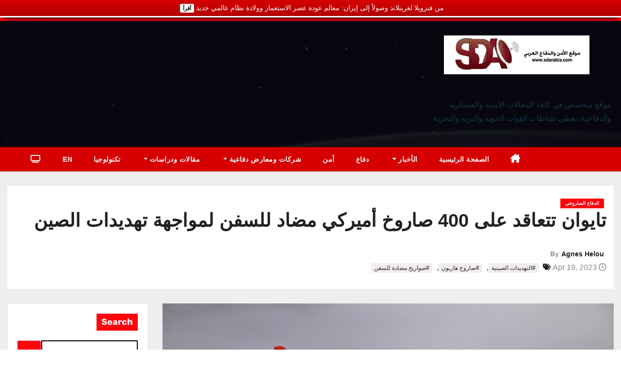

--- FILE ---
content_type: text/html; charset=UTF-8
request_url: https://sdarabia.com/2023/04/19/%D8%AA%D8%A7%D9%8A%D9%88%D8%A7%D9%86-%D8%AA%D8%AA%D8%B9%D8%A7%D9%82%D8%AF-%D8%B9%D9%84%D9%89-400-%D8%B5%D8%A7%D8%B1%D9%88%D8%AE-%D8%A3%D9%85%D9%8A%D8%B1%D9%83%D9%8A-%D9%85%D8%B6%D8%A7%D8%AF-%D9%84/
body_size: 52227
content:
<!-- =========================
     Page Breadcrumb   
============================== -->
<!DOCTYPE html>
<html lang="en-US">
<head>
<meta charset="UTF-8">
<meta name="viewport" content="width=device-width, initial-scale=1">
<link rel="profile" href="https://gmpg.org/xfn/11">
<title>تايوان تتعاقد على 400 صاروخ أميركي مضاد للسفن لمواجهة تهديدات الصين &#8211; SdArabia</title>
    <style>
        #wpadminbar #wp-admin-bar-p404_free_top_button .ab-icon:before {
            content: "\f103";
            color: red;
            top: 2px;
        }
    </style>
<meta name='robots' content='max-image-preview:large' />
<link rel='dns-prefetch' href='//static.addtoany.com' />
<link rel='dns-prefetch' href='//www.googletagmanager.com' />
<link rel='dns-prefetch' href='//fonts.googleapis.com' />
<link rel='dns-prefetch' href='//unpkg.com' />
<link rel="alternate" type="application/rss+xml" title="SdArabia &raquo; Feed" href="https://sdarabia.com/feed/" />
<link rel="alternate" type="application/rss+xml" title="SdArabia &raquo; Comments Feed" href="https://sdarabia.com/comments/feed/" />
<link rel="alternate" title="oEmbed (JSON)" type="application/json+oembed" href="https://sdarabia.com/wp-json/oembed/1.0/embed?url=https%3A%2F%2Fsdarabia.com%2F2023%2F04%2F19%2F%25d8%25aa%25d8%25a7%25d9%258a%25d9%2588%25d8%25a7%25d9%2586-%25d8%25aa%25d8%25aa%25d8%25b9%25d8%25a7%25d9%2582%25d8%25af-%25d8%25b9%25d9%2584%25d9%2589-400-%25d8%25b5%25d8%25a7%25d8%25b1%25d9%2588%25d8%25ae-%25d8%25a3%25d9%2585%25d9%258a%25d8%25b1%25d9%2583%25d9%258a-%25d9%2585%25d8%25b6%25d8%25a7%25d8%25af-%25d9%2584%2F" />
<link rel="alternate" title="oEmbed (XML)" type="text/xml+oembed" href="https://sdarabia.com/wp-json/oembed/1.0/embed?url=https%3A%2F%2Fsdarabia.com%2F2023%2F04%2F19%2F%25d8%25aa%25d8%25a7%25d9%258a%25d9%2588%25d8%25a7%25d9%2586-%25d8%25aa%25d8%25aa%25d8%25b9%25d8%25a7%25d9%2582%25d8%25af-%25d8%25b9%25d9%2584%25d9%2589-400-%25d8%25b5%25d8%25a7%25d8%25b1%25d9%2588%25d8%25ae-%25d8%25a3%25d9%2585%25d9%258a%25d8%25b1%25d9%2583%25d9%258a-%25d9%2585%25d8%25b6%25d8%25a7%25d8%25af-%25d9%2584%2F&#038;format=xml" />
<style id='wp-img-auto-sizes-contain-inline-css' type='text/css'>
img:is([sizes=auto i],[sizes^="auto," i]){contain-intrinsic-size:3000px 1500px}
/*# sourceURL=wp-img-auto-sizes-contain-inline-css */
</style>
<link rel='stylesheet' id='premium-addons-css' href='https://sdarabia.com/wp-content/plugins/premium-addons-for-elementor/assets/frontend/min-css/premium-addons.min.css?ver=4.10.89' type='text/css' media='all' />
<link rel='stylesheet' id='premium-pro-css' href='https://sdarabia.com/wp-content/plugins/premium-addons-pro/assets/frontend/min-css/premium-addons.min.css?ver=2.9.17' type='text/css' media='all' />
<link rel='stylesheet' id='anwp-pg-styles-css' href='https://sdarabia.com/wp-content/plugins/anwp-post-grid-for-elementor/public/css/styles.min.css?ver=1.3.3' type='text/css' media='all' />
<style id='wp-emoji-styles-inline-css' type='text/css'>

	img.wp-smiley, img.emoji {
		display: inline !important;
		border: none !important;
		box-shadow: none !important;
		height: 1em !important;
		width: 1em !important;
		margin: 0 0.07em !important;
		vertical-align: -0.1em !important;
		background: none !important;
		padding: 0 !important;
	}
/*# sourceURL=wp-emoji-styles-inline-css */
</style>
<link rel='stylesheet' id='wp-block-library-css' href='https://sdarabia.com/wp-includes/css/dist/block-library/style.min.css?ver=6.9' type='text/css' media='all' />
<style id='wp-block-search-inline-css' type='text/css'>
.wp-block-search__button{margin-left:10px;word-break:normal}.wp-block-search__button.has-icon{line-height:0}.wp-block-search__button svg{height:1.25em;min-height:24px;min-width:24px;width:1.25em;fill:currentColor;vertical-align:text-bottom}:where(.wp-block-search__button){border:1px solid #ccc;padding:6px 10px}.wp-block-search__inside-wrapper{display:flex;flex:auto;flex-wrap:nowrap;max-width:100%}.wp-block-search__label{width:100%}.wp-block-search.wp-block-search__button-only .wp-block-search__button{box-sizing:border-box;display:flex;flex-shrink:0;justify-content:center;margin-left:0;max-width:100%}.wp-block-search.wp-block-search__button-only .wp-block-search__inside-wrapper{min-width:0!important;transition-property:width}.wp-block-search.wp-block-search__button-only .wp-block-search__input{flex-basis:100%;transition-duration:.3s}.wp-block-search.wp-block-search__button-only.wp-block-search__searchfield-hidden,.wp-block-search.wp-block-search__button-only.wp-block-search__searchfield-hidden .wp-block-search__inside-wrapper{overflow:hidden}.wp-block-search.wp-block-search__button-only.wp-block-search__searchfield-hidden .wp-block-search__input{border-left-width:0!important;border-right-width:0!important;flex-basis:0;flex-grow:0;margin:0;min-width:0!important;padding-left:0!important;padding-right:0!important;width:0!important}:where(.wp-block-search__input){appearance:none;border:1px solid #949494;flex-grow:1;font-family:inherit;font-size:inherit;font-style:inherit;font-weight:inherit;letter-spacing:inherit;line-height:inherit;margin-left:0;margin-right:0;min-width:3rem;padding:8px;text-decoration:unset!important;text-transform:inherit}:where(.wp-block-search__button-inside .wp-block-search__inside-wrapper){background-color:#fff;border:1px solid #949494;box-sizing:border-box;padding:4px}:where(.wp-block-search__button-inside .wp-block-search__inside-wrapper) .wp-block-search__input{border:none;border-radius:0;padding:0 4px}:where(.wp-block-search__button-inside .wp-block-search__inside-wrapper) .wp-block-search__input:focus{outline:none}:where(.wp-block-search__button-inside .wp-block-search__inside-wrapper) :where(.wp-block-search__button){padding:4px 8px}.wp-block-search.aligncenter .wp-block-search__inside-wrapper{margin:auto}.wp-block[data-align=right] .wp-block-search.wp-block-search__button-only .wp-block-search__inside-wrapper{float:right}
/*# sourceURL=https://sdarabia.com/wp-includes/blocks/search/style.min.css */
</style>
<style id='wp-block-search-theme-inline-css' type='text/css'>
.wp-block-search .wp-block-search__label{font-weight:700}.wp-block-search__button{border:1px solid #ccc;padding:.375em .625em}
/*# sourceURL=https://sdarabia.com/wp-includes/blocks/search/theme.min.css */
</style>
<style id='wp-block-paragraph-inline-css' type='text/css'>
.is-small-text{font-size:.875em}.is-regular-text{font-size:1em}.is-large-text{font-size:2.25em}.is-larger-text{font-size:3em}.has-drop-cap:not(:focus):first-letter{float:left;font-size:8.4em;font-style:normal;font-weight:100;line-height:.68;margin:.05em .1em 0 0;text-transform:uppercase}body.rtl .has-drop-cap:not(:focus):first-letter{float:none;margin-left:.1em}p.has-drop-cap.has-background{overflow:hidden}:root :where(p.has-background){padding:1.25em 2.375em}:where(p.has-text-color:not(.has-link-color)) a{color:inherit}p.has-text-align-left[style*="writing-mode:vertical-lr"],p.has-text-align-right[style*="writing-mode:vertical-rl"]{rotate:180deg}
/*# sourceURL=https://sdarabia.com/wp-includes/blocks/paragraph/style.min.css */
</style>
<style id='global-styles-inline-css' type='text/css'>
:root{--wp--preset--aspect-ratio--square: 1;--wp--preset--aspect-ratio--4-3: 4/3;--wp--preset--aspect-ratio--3-4: 3/4;--wp--preset--aspect-ratio--3-2: 3/2;--wp--preset--aspect-ratio--2-3: 2/3;--wp--preset--aspect-ratio--16-9: 16/9;--wp--preset--aspect-ratio--9-16: 9/16;--wp--preset--color--black: #000000;--wp--preset--color--cyan-bluish-gray: #abb8c3;--wp--preset--color--white: #ffffff;--wp--preset--color--pale-pink: #f78da7;--wp--preset--color--vivid-red: #cf2e2e;--wp--preset--color--luminous-vivid-orange: #ff6900;--wp--preset--color--luminous-vivid-amber: #fcb900;--wp--preset--color--light-green-cyan: #7bdcb5;--wp--preset--color--vivid-green-cyan: #00d084;--wp--preset--color--pale-cyan-blue: #8ed1fc;--wp--preset--color--vivid-cyan-blue: #0693e3;--wp--preset--color--vivid-purple: #9b51e0;--wp--preset--gradient--vivid-cyan-blue-to-vivid-purple: linear-gradient(135deg,rgb(6,147,227) 0%,rgb(155,81,224) 100%);--wp--preset--gradient--light-green-cyan-to-vivid-green-cyan: linear-gradient(135deg,rgb(122,220,180) 0%,rgb(0,208,130) 100%);--wp--preset--gradient--luminous-vivid-amber-to-luminous-vivid-orange: linear-gradient(135deg,rgb(252,185,0) 0%,rgb(255,105,0) 100%);--wp--preset--gradient--luminous-vivid-orange-to-vivid-red: linear-gradient(135deg,rgb(255,105,0) 0%,rgb(207,46,46) 100%);--wp--preset--gradient--very-light-gray-to-cyan-bluish-gray: linear-gradient(135deg,rgb(238,238,238) 0%,rgb(169,184,195) 100%);--wp--preset--gradient--cool-to-warm-spectrum: linear-gradient(135deg,rgb(74,234,220) 0%,rgb(151,120,209) 20%,rgb(207,42,186) 40%,rgb(238,44,130) 60%,rgb(251,105,98) 80%,rgb(254,248,76) 100%);--wp--preset--gradient--blush-light-purple: linear-gradient(135deg,rgb(255,206,236) 0%,rgb(152,150,240) 100%);--wp--preset--gradient--blush-bordeaux: linear-gradient(135deg,rgb(254,205,165) 0%,rgb(254,45,45) 50%,rgb(107,0,62) 100%);--wp--preset--gradient--luminous-dusk: linear-gradient(135deg,rgb(255,203,112) 0%,rgb(199,81,192) 50%,rgb(65,88,208) 100%);--wp--preset--gradient--pale-ocean: linear-gradient(135deg,rgb(255,245,203) 0%,rgb(182,227,212) 50%,rgb(51,167,181) 100%);--wp--preset--gradient--electric-grass: linear-gradient(135deg,rgb(202,248,128) 0%,rgb(113,206,126) 100%);--wp--preset--gradient--midnight: linear-gradient(135deg,rgb(2,3,129) 0%,rgb(40,116,252) 100%);--wp--preset--font-size--small: 13px;--wp--preset--font-size--medium: 20px;--wp--preset--font-size--large: 36px;--wp--preset--font-size--x-large: 42px;--wp--preset--spacing--20: 0.44rem;--wp--preset--spacing--30: 0.67rem;--wp--preset--spacing--40: 1rem;--wp--preset--spacing--50: 1.5rem;--wp--preset--spacing--60: 2.25rem;--wp--preset--spacing--70: 3.38rem;--wp--preset--spacing--80: 5.06rem;--wp--preset--shadow--natural: 6px 6px 9px rgba(0, 0, 0, 0.2);--wp--preset--shadow--deep: 12px 12px 50px rgba(0, 0, 0, 0.4);--wp--preset--shadow--sharp: 6px 6px 0px rgba(0, 0, 0, 0.2);--wp--preset--shadow--outlined: 6px 6px 0px -3px rgb(255, 255, 255), 6px 6px rgb(0, 0, 0);--wp--preset--shadow--crisp: 6px 6px 0px rgb(0, 0, 0);}:where(.is-layout-flex){gap: 0.5em;}:where(.is-layout-grid){gap: 0.5em;}body .is-layout-flex{display: flex;}.is-layout-flex{flex-wrap: wrap;align-items: center;}.is-layout-flex > :is(*, div){margin: 0;}body .is-layout-grid{display: grid;}.is-layout-grid > :is(*, div){margin: 0;}:where(.wp-block-columns.is-layout-flex){gap: 2em;}:where(.wp-block-columns.is-layout-grid){gap: 2em;}:where(.wp-block-post-template.is-layout-flex){gap: 1.25em;}:where(.wp-block-post-template.is-layout-grid){gap: 1.25em;}.has-black-color{color: var(--wp--preset--color--black) !important;}.has-cyan-bluish-gray-color{color: var(--wp--preset--color--cyan-bluish-gray) !important;}.has-white-color{color: var(--wp--preset--color--white) !important;}.has-pale-pink-color{color: var(--wp--preset--color--pale-pink) !important;}.has-vivid-red-color{color: var(--wp--preset--color--vivid-red) !important;}.has-luminous-vivid-orange-color{color: var(--wp--preset--color--luminous-vivid-orange) !important;}.has-luminous-vivid-amber-color{color: var(--wp--preset--color--luminous-vivid-amber) !important;}.has-light-green-cyan-color{color: var(--wp--preset--color--light-green-cyan) !important;}.has-vivid-green-cyan-color{color: var(--wp--preset--color--vivid-green-cyan) !important;}.has-pale-cyan-blue-color{color: var(--wp--preset--color--pale-cyan-blue) !important;}.has-vivid-cyan-blue-color{color: var(--wp--preset--color--vivid-cyan-blue) !important;}.has-vivid-purple-color{color: var(--wp--preset--color--vivid-purple) !important;}.has-black-background-color{background-color: var(--wp--preset--color--black) !important;}.has-cyan-bluish-gray-background-color{background-color: var(--wp--preset--color--cyan-bluish-gray) !important;}.has-white-background-color{background-color: var(--wp--preset--color--white) !important;}.has-pale-pink-background-color{background-color: var(--wp--preset--color--pale-pink) !important;}.has-vivid-red-background-color{background-color: var(--wp--preset--color--vivid-red) !important;}.has-luminous-vivid-orange-background-color{background-color: var(--wp--preset--color--luminous-vivid-orange) !important;}.has-luminous-vivid-amber-background-color{background-color: var(--wp--preset--color--luminous-vivid-amber) !important;}.has-light-green-cyan-background-color{background-color: var(--wp--preset--color--light-green-cyan) !important;}.has-vivid-green-cyan-background-color{background-color: var(--wp--preset--color--vivid-green-cyan) !important;}.has-pale-cyan-blue-background-color{background-color: var(--wp--preset--color--pale-cyan-blue) !important;}.has-vivid-cyan-blue-background-color{background-color: var(--wp--preset--color--vivid-cyan-blue) !important;}.has-vivid-purple-background-color{background-color: var(--wp--preset--color--vivid-purple) !important;}.has-black-border-color{border-color: var(--wp--preset--color--black) !important;}.has-cyan-bluish-gray-border-color{border-color: var(--wp--preset--color--cyan-bluish-gray) !important;}.has-white-border-color{border-color: var(--wp--preset--color--white) !important;}.has-pale-pink-border-color{border-color: var(--wp--preset--color--pale-pink) !important;}.has-vivid-red-border-color{border-color: var(--wp--preset--color--vivid-red) !important;}.has-luminous-vivid-orange-border-color{border-color: var(--wp--preset--color--luminous-vivid-orange) !important;}.has-luminous-vivid-amber-border-color{border-color: var(--wp--preset--color--luminous-vivid-amber) !important;}.has-light-green-cyan-border-color{border-color: var(--wp--preset--color--light-green-cyan) !important;}.has-vivid-green-cyan-border-color{border-color: var(--wp--preset--color--vivid-green-cyan) !important;}.has-pale-cyan-blue-border-color{border-color: var(--wp--preset--color--pale-cyan-blue) !important;}.has-vivid-cyan-blue-border-color{border-color: var(--wp--preset--color--vivid-cyan-blue) !important;}.has-vivid-purple-border-color{border-color: var(--wp--preset--color--vivid-purple) !important;}.has-vivid-cyan-blue-to-vivid-purple-gradient-background{background: var(--wp--preset--gradient--vivid-cyan-blue-to-vivid-purple) !important;}.has-light-green-cyan-to-vivid-green-cyan-gradient-background{background: var(--wp--preset--gradient--light-green-cyan-to-vivid-green-cyan) !important;}.has-luminous-vivid-amber-to-luminous-vivid-orange-gradient-background{background: var(--wp--preset--gradient--luminous-vivid-amber-to-luminous-vivid-orange) !important;}.has-luminous-vivid-orange-to-vivid-red-gradient-background{background: var(--wp--preset--gradient--luminous-vivid-orange-to-vivid-red) !important;}.has-very-light-gray-to-cyan-bluish-gray-gradient-background{background: var(--wp--preset--gradient--very-light-gray-to-cyan-bluish-gray) !important;}.has-cool-to-warm-spectrum-gradient-background{background: var(--wp--preset--gradient--cool-to-warm-spectrum) !important;}.has-blush-light-purple-gradient-background{background: var(--wp--preset--gradient--blush-light-purple) !important;}.has-blush-bordeaux-gradient-background{background: var(--wp--preset--gradient--blush-bordeaux) !important;}.has-luminous-dusk-gradient-background{background: var(--wp--preset--gradient--luminous-dusk) !important;}.has-pale-ocean-gradient-background{background: var(--wp--preset--gradient--pale-ocean) !important;}.has-electric-grass-gradient-background{background: var(--wp--preset--gradient--electric-grass) !important;}.has-midnight-gradient-background{background: var(--wp--preset--gradient--midnight) !important;}.has-small-font-size{font-size: var(--wp--preset--font-size--small) !important;}.has-medium-font-size{font-size: var(--wp--preset--font-size--medium) !important;}.has-large-font-size{font-size: var(--wp--preset--font-size--large) !important;}.has-x-large-font-size{font-size: var(--wp--preset--font-size--x-large) !important;}
/*# sourceURL=global-styles-inline-css */
</style>

<style id='classic-theme-styles-inline-css' type='text/css'>
/*! This file is auto-generated */
.wp-block-button__link{color:#fff;background-color:#32373c;border-radius:9999px;box-shadow:none;text-decoration:none;padding:calc(.667em + 2px) calc(1.333em + 2px);font-size:1.125em}.wp-block-file__button{background:#32373c;color:#fff;text-decoration:none}
/*# sourceURL=/wp-includes/css/classic-themes.min.css */
</style>
<link rel='stylesheet' id='seed-wnb-css-css' href='https://sdarabia.com/wp-content/plugins/wordpress-notification-bar/inc/css/seed_wnb.css?ver=6.9' type='text/css' media='all' />
<style type="text/css">@font-face {font-family:Zilla Slab;font-style:normal;font-weight:300;src:url(/cf-fonts/s/zilla-slab/5.0.11/latin-ext/300/normal.woff2);unicode-range:U+0100-02AF,U+0304,U+0308,U+0329,U+1E00-1E9F,U+1EF2-1EFF,U+2020,U+20A0-20AB,U+20AD-20CF,U+2113,U+2C60-2C7F,U+A720-A7FF;font-display:swap;}@font-face {font-family:Zilla Slab;font-style:normal;font-weight:300;src:url(/cf-fonts/s/zilla-slab/5.0.11/latin/300/normal.woff2);unicode-range:U+0000-00FF,U+0131,U+0152-0153,U+02BB-02BC,U+02C6,U+02DA,U+02DC,U+0304,U+0308,U+0329,U+2000-206F,U+2074,U+20AC,U+2122,U+2191,U+2193,U+2212,U+2215,U+FEFF,U+FFFD;font-display:swap;}@font-face {font-family:Zilla Slab;font-style:normal;font-weight:400;src:url(/cf-fonts/s/zilla-slab/5.0.11/latin/400/normal.woff2);unicode-range:U+0000-00FF,U+0131,U+0152-0153,U+02BB-02BC,U+02C6,U+02DA,U+02DC,U+0304,U+0308,U+0329,U+2000-206F,U+2074,U+20AC,U+2122,U+2191,U+2193,U+2212,U+2215,U+FEFF,U+FFFD;font-display:swap;}@font-face {font-family:Zilla Slab;font-style:normal;font-weight:400;src:url(/cf-fonts/s/zilla-slab/5.0.11/latin-ext/400/normal.woff2);unicode-range:U+0100-02AF,U+0304,U+0308,U+0329,U+1E00-1E9F,U+1EF2-1EFF,U+2020,U+20A0-20AB,U+20AD-20CF,U+2113,U+2C60-2C7F,U+A720-A7FF;font-display:swap;}@font-face {font-family:Zilla Slab;font-style:normal;font-weight:500;src:url(/cf-fonts/s/zilla-slab/5.0.11/latin/500/normal.woff2);unicode-range:U+0000-00FF,U+0131,U+0152-0153,U+02BB-02BC,U+02C6,U+02DA,U+02DC,U+0304,U+0308,U+0329,U+2000-206F,U+2074,U+20AC,U+2122,U+2191,U+2193,U+2212,U+2215,U+FEFF,U+FFFD;font-display:swap;}@font-face {font-family:Zilla Slab;font-style:normal;font-weight:500;src:url(/cf-fonts/s/zilla-slab/5.0.11/latin-ext/500/normal.woff2);unicode-range:U+0100-02AF,U+0304,U+0308,U+0329,U+1E00-1E9F,U+1EF2-1EFF,U+2020,U+20A0-20AB,U+20AD-20CF,U+2113,U+2C60-2C7F,U+A720-A7FF;font-display:swap;}@font-face {font-family:Zilla Slab;font-style:normal;font-weight:600;src:url(/cf-fonts/s/zilla-slab/5.0.11/latin-ext/600/normal.woff2);unicode-range:U+0100-02AF,U+0304,U+0308,U+0329,U+1E00-1E9F,U+1EF2-1EFF,U+2020,U+20A0-20AB,U+20AD-20CF,U+2113,U+2C60-2C7F,U+A720-A7FF;font-display:swap;}@font-face {font-family:Zilla Slab;font-style:normal;font-weight:600;src:url(/cf-fonts/s/zilla-slab/5.0.11/latin/600/normal.woff2);unicode-range:U+0000-00FF,U+0131,U+0152-0153,U+02BB-02BC,U+02C6,U+02DA,U+02DC,U+0304,U+0308,U+0329,U+2000-206F,U+2074,U+20AC,U+2122,U+2191,U+2193,U+2212,U+2215,U+FEFF,U+FFFD;font-display:swap;}@font-face {font-family:Zilla Slab;font-style:normal;font-weight:700;src:url(/cf-fonts/s/zilla-slab/5.0.11/latin/700/normal.woff2);unicode-range:U+0000-00FF,U+0131,U+0152-0153,U+02BB-02BC,U+02C6,U+02DA,U+02DC,U+0304,U+0308,U+0329,U+2000-206F,U+2074,U+20AC,U+2122,U+2191,U+2193,U+2212,U+2215,U+FEFF,U+FFFD;font-display:swap;}@font-face {font-family:Zilla Slab;font-style:normal;font-weight:700;src:url(/cf-fonts/s/zilla-slab/5.0.11/latin-ext/700/normal.woff2);unicode-range:U+0100-02AF,U+0304,U+0308,U+0329,U+1E00-1E9F,U+1EF2-1EFF,U+2020,U+20A0-20AB,U+20AD-20CF,U+2113,U+2C60-2C7F,U+A720-A7FF;font-display:swap;}</style>
<link rel='stylesheet' id='swiper-style-css' href='https://unpkg.com/swiper/swiper-bundle.min.css?ver=6.10.2' type='text/css' media='all' />
<style type="text/css">@font-face {font-family:Rubik;font-style:normal;font-weight:400;src:url(/cf-fonts/s/rubik/5.0.18/latin-ext/400/normal.woff2);unicode-range:U+0100-02AF,U+0304,U+0308,U+0329,U+1E00-1E9F,U+1EF2-1EFF,U+2020,U+20A0-20AB,U+20AD-20CF,U+2113,U+2C60-2C7F,U+A720-A7FF;font-display:swap;}@font-face {font-family:Rubik;font-style:normal;font-weight:400;src:url(/cf-fonts/s/rubik/5.0.18/cyrillic-ext/400/normal.woff2);unicode-range:U+0460-052F,U+1C80-1C88,U+20B4,U+2DE0-2DFF,U+A640-A69F,U+FE2E-FE2F;font-display:swap;}@font-face {font-family:Rubik;font-style:normal;font-weight:400;src:url(/cf-fonts/s/rubik/5.0.18/latin/400/normal.woff2);unicode-range:U+0000-00FF,U+0131,U+0152-0153,U+02BB-02BC,U+02C6,U+02DA,U+02DC,U+0304,U+0308,U+0329,U+2000-206F,U+2074,U+20AC,U+2122,U+2191,U+2193,U+2212,U+2215,U+FEFF,U+FFFD;font-display:swap;}@font-face {font-family:Rubik;font-style:normal;font-weight:400;src:url(/cf-fonts/s/rubik/5.0.18/arabic/400/normal.woff2);unicode-range:U+0600-06FF,U+0750-077F,U+0870-088E,U+0890-0891,U+0898-08E1,U+08E3-08FF,U+200C-200E,U+2010-2011,U+204F,U+2E41,U+FB50-FDFF,U+FE70-FE74,U+FE76-FEFC;font-display:swap;}@font-face {font-family:Rubik;font-style:normal;font-weight:400;src:url(/cf-fonts/s/rubik/5.0.18/hebrew/400/normal.woff2);unicode-range:U+0590-05FF,U+200C-2010,U+20AA,U+25CC,U+FB1D-FB4F;font-display:swap;}@font-face {font-family:Rubik;font-style:normal;font-weight:400;src:url(/cf-fonts/s/rubik/5.0.18/cyrillic/400/normal.woff2);unicode-range:U+0301,U+0400-045F,U+0490-0491,U+04B0-04B1,U+2116;font-display:swap;}@font-face {font-family:Rubik;font-style:normal;font-weight:500;src:url(/cf-fonts/s/rubik/5.0.18/hebrew/500/normal.woff2);unicode-range:U+0590-05FF,U+200C-2010,U+20AA,U+25CC,U+FB1D-FB4F;font-display:swap;}@font-face {font-family:Rubik;font-style:normal;font-weight:500;src:url(/cf-fonts/s/rubik/5.0.18/latin-ext/500/normal.woff2);unicode-range:U+0100-02AF,U+0304,U+0308,U+0329,U+1E00-1E9F,U+1EF2-1EFF,U+2020,U+20A0-20AB,U+20AD-20CF,U+2113,U+2C60-2C7F,U+A720-A7FF;font-display:swap;}@font-face {font-family:Rubik;font-style:normal;font-weight:500;src:url(/cf-fonts/s/rubik/5.0.18/arabic/500/normal.woff2);unicode-range:U+0600-06FF,U+0750-077F,U+0870-088E,U+0890-0891,U+0898-08E1,U+08E3-08FF,U+200C-200E,U+2010-2011,U+204F,U+2E41,U+FB50-FDFF,U+FE70-FE74,U+FE76-FEFC;font-display:swap;}@font-face {font-family:Rubik;font-style:normal;font-weight:500;src:url(/cf-fonts/s/rubik/5.0.18/cyrillic-ext/500/normal.woff2);unicode-range:U+0460-052F,U+1C80-1C88,U+20B4,U+2DE0-2DFF,U+A640-A69F,U+FE2E-FE2F;font-display:swap;}@font-face {font-family:Rubik;font-style:normal;font-weight:500;src:url(/cf-fonts/s/rubik/5.0.18/cyrillic/500/normal.woff2);unicode-range:U+0301,U+0400-045F,U+0490-0491,U+04B0-04B1,U+2116;font-display:swap;}@font-face {font-family:Rubik;font-style:normal;font-weight:500;src:url(/cf-fonts/s/rubik/5.0.18/latin/500/normal.woff2);unicode-range:U+0000-00FF,U+0131,U+0152-0153,U+02BB-02BC,U+02C6,U+02DA,U+02DC,U+0304,U+0308,U+0329,U+2000-206F,U+2074,U+20AC,U+2122,U+2191,U+2193,U+2212,U+2215,U+FEFF,U+FFFD;font-display:swap;}@font-face {font-family:Rubik;font-style:normal;font-weight:700;src:url(/cf-fonts/s/rubik/5.0.18/latin/700/normal.woff2);unicode-range:U+0000-00FF,U+0131,U+0152-0153,U+02BB-02BC,U+02C6,U+02DA,U+02DC,U+0304,U+0308,U+0329,U+2000-206F,U+2074,U+20AC,U+2122,U+2191,U+2193,U+2212,U+2215,U+FEFF,U+FFFD;font-display:swap;}@font-face {font-family:Rubik;font-style:normal;font-weight:700;src:url(/cf-fonts/s/rubik/5.0.18/cyrillic/700/normal.woff2);unicode-range:U+0301,U+0400-045F,U+0490-0491,U+04B0-04B1,U+2116;font-display:swap;}@font-face {font-family:Rubik;font-style:normal;font-weight:700;src:url(/cf-fonts/s/rubik/5.0.18/hebrew/700/normal.woff2);unicode-range:U+0590-05FF,U+200C-2010,U+20AA,U+25CC,U+FB1D-FB4F;font-display:swap;}@font-face {font-family:Rubik;font-style:normal;font-weight:700;src:url(/cf-fonts/s/rubik/5.0.18/arabic/700/normal.woff2);unicode-range:U+0600-06FF,U+0750-077F,U+0870-088E,U+0890-0891,U+0898-08E1,U+08E3-08FF,U+200C-200E,U+2010-2011,U+204F,U+2E41,U+FB50-FDFF,U+FE70-FE74,U+FE76-FEFC;font-display:swap;}@font-face {font-family:Rubik;font-style:normal;font-weight:700;src:url(/cf-fonts/s/rubik/5.0.18/latin-ext/700/normal.woff2);unicode-range:U+0100-02AF,U+0304,U+0308,U+0329,U+1E00-1E9F,U+1EF2-1EFF,U+2020,U+20A0-20AB,U+20AD-20CF,U+2113,U+2C60-2C7F,U+A720-A7FF;font-display:swap;}@font-face {font-family:Rubik;font-style:normal;font-weight:700;src:url(/cf-fonts/s/rubik/5.0.18/cyrillic-ext/700/normal.woff2);unicode-range:U+0460-052F,U+1C80-1C88,U+20B4,U+2DE0-2DFF,U+A640-A69F,U+FE2E-FE2F;font-display:swap;}@font-face {font-family:Poppins;font-style:normal;font-weight:400;src:url(/cf-fonts/s/poppins/5.0.11/devanagari/400/normal.woff2);unicode-range:U+0900-097F,U+1CD0-1CF9,U+200C-200D,U+20A8,U+20B9,U+25CC,U+A830-A839,U+A8E0-A8FF;font-display:swap;}@font-face {font-family:Poppins;font-style:normal;font-weight:400;src:url(/cf-fonts/s/poppins/5.0.11/latin/400/normal.woff2);unicode-range:U+0000-00FF,U+0131,U+0152-0153,U+02BB-02BC,U+02C6,U+02DA,U+02DC,U+0304,U+0308,U+0329,U+2000-206F,U+2074,U+20AC,U+2122,U+2191,U+2193,U+2212,U+2215,U+FEFF,U+FFFD;font-display:swap;}@font-face {font-family:Poppins;font-style:normal;font-weight:400;src:url(/cf-fonts/s/poppins/5.0.11/latin-ext/400/normal.woff2);unicode-range:U+0100-02AF,U+0304,U+0308,U+0329,U+1E00-1E9F,U+1EF2-1EFF,U+2020,U+20A0-20AB,U+20AD-20CF,U+2113,U+2C60-2C7F,U+A720-A7FF;font-display:swap;}</style>
<link rel='stylesheet' id='bootstrap-css' href='https://sdarabia.com/wp-content/themes/newses/css/bootstrap.css?ver=6.9' type='text/css' media='all' />
<link rel='stylesheet' id='newses-style-css' href='https://sdarabia.com/wp-content/themes/news-zone/style.css?ver=6.9' type='text/css' media='all' />
<link rel='stylesheet' id='all-font-awesome-css' href='https://sdarabia.com/wp-content/themes/newses/css/font-awesome.css?ver=6.9' type='text/css' media='all' />
<link rel='stylesheet' id='smartmenus-css' href='https://sdarabia.com/wp-content/themes/newses/css/jquery.smartmenus.bootstrap.css?ver=6.9' type='text/css' media='all' />
<link rel='stylesheet' id='newses-swiper.min-css' href='https://sdarabia.com/wp-content/themes/newses/css/swiper.min.css?ver=6.9' type='text/css' media='all' />
<link rel='stylesheet' id='addtoany-css' href='https://sdarabia.com/wp-content/plugins/add-to-any/addtoany.min.css?ver=1.16' type='text/css' media='all' />
<link rel='stylesheet' id='elementor-frontend-css' href='https://sdarabia.com/wp-content/plugins/elementor/assets/css/frontend.min.css?ver=3.28.0' type='text/css' media='all' />
<link rel='stylesheet' id='eael-general-css' href='https://sdarabia.com/wp-content/plugins/essential-addons-for-elementor-lite/assets/front-end/css/view/general.min.css?ver=6.1.7' type='text/css' media='all' />
<link rel='stylesheet' id='newses-style-parent-css' href='https://sdarabia.com/wp-content/themes/newses/style.css?ver=6.9' type='text/css' media='all' />
<link rel='stylesheet' id='newszone-style-css' href='https://sdarabia.com/wp-content/themes/news-zone/style.css?ver=1.0' type='text/css' media='all' />
<link rel='stylesheet' id='newszone-default-css-css' href='https://sdarabia.com/wp-content/themes/news-zone/css/colors/default.css?ver=6.9' type='text/css' media='all' />
<script type="5a395272db05e5a59e37b44a-text/javascript" src="https://sdarabia.com/wp-includes/js/jquery/jquery.min.js?ver=3.7.1" id="jquery-core-js"></script>
<script type="5a395272db05e5a59e37b44a-text/javascript" src="https://sdarabia.com/wp-includes/js/jquery/jquery-migrate.min.js?ver=3.4.1" id="jquery-migrate-js"></script>
<script type="5a395272db05e5a59e37b44a-text/javascript" id="addtoany-core-js-before">
/* <![CDATA[ */
window.a2a_config=window.a2a_config||{};a2a_config.callbacks=[];a2a_config.overlays=[];a2a_config.templates={};

//# sourceURL=addtoany-core-js-before
/* ]]> */
</script>
<script type="5a395272db05e5a59e37b44a-text/javascript" defer src="https://static.addtoany.com/menu/page.js" id="addtoany-core-js"></script>
<script type="5a395272db05e5a59e37b44a-text/javascript" defer src="https://sdarabia.com/wp-content/plugins/add-to-any/addtoany.min.js?ver=1.1" id="addtoany-jquery-js"></script>
<script type="5a395272db05e5a59e37b44a-text/javascript" id="track-the-click-js-extra">
/* <![CDATA[ */
var ajax_var = {"nonce":"19fa4047ba"};
var ttc_data = {"proBeacon":""};
//# sourceURL=track-the-click-js-extra
/* ]]> */
</script>
<script type="5a395272db05e5a59e37b44a-text/javascript" src="https://sdarabia.com/wp-content/plugins/track-the-click/public/js/track-the-click-public.js?ver=0.4.0" id="track-the-click-js" data-noptimize="true" data-no-optimize="1"></script>
<script type="5a395272db05e5a59e37b44a-text/javascript" id="track-the-click-js-after" data-noptimize="true" data-no-optimize="1">
/* <![CDATA[ */
function getHomeURL() {return "https://sdarabia.com";}
function getPostID() {return 123053;}
function showClickCounts() {return false;}

//# sourceURL=track-the-click-js-after
/* ]]> */
</script>
<script type="5a395272db05e5a59e37b44a-text/javascript" id="seed-wnb-js-js-extra">
/* <![CDATA[ */
var seed_wnb_js_localize = {"msg":"\u0645\u0646 \u0641\u0646\u0632\u0648\u064a\u0644\u0627 \u0644\u063a\u0631\u064a\u0646\u0644\u0627\u0646\u062f \u0648\u0635\u0648\u0644\u0627\u064b \u0625\u0644\u0649 \u0625\u064a\u0631\u0627\u0646: \u0645\u0639\u0627\u0644\u0645 \u0639\u0648\u062f\u0629 \u0639\u0635\u0631 \u0627\u0644\u0627\u0633\u062a\u0639\u0645\u0627\u0631 \u0648\u0648\u0644\u0627\u062f\u0629 \u0646\u0638\u0627\u0645 \u0639\u0627\u0644\u0645\u064a \u062c\u062f\u064a\u062f","button_link":"https://sdarabia.com/2026/01/13/%d9%85%d9%86-%d9%81%d9%86%d8%b2%d9%88%d9%8a%d9%84%d8%a7-%d9%84%d8%ba%d8%b1%d9%8a%d9%86%d9%84%d8%a7%d9%86%d8%af-%d9%88%d8%b5%d9%88%d9%84%d8%a7%d9%8b-%d8%a5%d9%84%d9%89-%d8%a5%d9%8a%d8%b1%d8%a7%d9%86/","button_label":"\u0623\u0642\u0631\u0623","button_target":"_blank"};
//# sourceURL=seed-wnb-js-js-extra
/* ]]> */
</script>
<script type="5a395272db05e5a59e37b44a-text/javascript" src="https://sdarabia.com/wp-content/plugins/wordpress-notification-bar/inc/js/seed_wnb.js?ver=6.9" id="seed-wnb-js-js"></script>
<script type="5a395272db05e5a59e37b44a-text/javascript" src="https://sdarabia.com/wp-content/themes/newses/js/navigation.js?ver=6.9" id="newses-navigation-js"></script>
<script type="5a395272db05e5a59e37b44a-text/javascript" src="https://sdarabia.com/wp-content/themes/newses/js/bootstrap.js?ver=6.9" id="bootstrap-js"></script>
<script type="5a395272db05e5a59e37b44a-text/javascript" src="https://sdarabia.com/wp-content/themes/newses/js/jquery.marquee.js?ver=6.9" id="newses-marquee-js-js"></script>
<script type="5a395272db05e5a59e37b44a-text/javascript" src="https://sdarabia.com/wp-content/themes/newses/js/swiper.min.js?ver=6.9" id="newses-swiper.min.js-js"></script>
<script type="5a395272db05e5a59e37b44a-text/javascript" src="https://sdarabia.com/wp-content/themes/newses/js/jquery.smartmenus.js?ver=6.9" id="smartmenus-js-js"></script>
<script type="5a395272db05e5a59e37b44a-text/javascript" src="https://sdarabia.com/wp-content/themes/newses/js/bootstrap-smartmenus.js?ver=6.9" id="bootstrap-smartmenus-js-js"></script>

<!-- Google tag (gtag.js) snippet added by Site Kit -->

<!-- Google Analytics snippet added by Site Kit -->
<script type="5a395272db05e5a59e37b44a-text/javascript" src="https://www.googletagmanager.com/gtag/js?id=GT-WVCJHHN" id="google_gtagjs-js" async></script>
<script type="5a395272db05e5a59e37b44a-text/javascript" id="google_gtagjs-js-after">
/* <![CDATA[ */
window.dataLayer = window.dataLayer || [];function gtag(){dataLayer.push(arguments);}
gtag("set","linker",{"domains":["sdarabia.com"]});
gtag("js", new Date());
gtag("set", "developer_id.dZTNiMT", true);
gtag("config", "GT-WVCJHHN");
//# sourceURL=google_gtagjs-js-after
/* ]]> */
</script>

<!-- End Google tag (gtag.js) snippet added by Site Kit -->
<link rel="https://api.w.org/" href="https://sdarabia.com/wp-json/" /><link rel="alternate" title="JSON" type="application/json" href="https://sdarabia.com/wp-json/wp/v2/posts/123053" /><link rel="EditURI" type="application/rsd+xml" title="RSD" href="https://sdarabia.com/xmlrpc.php?rsd" />
<meta name="generator" content="WordPress 6.9" />
<link rel="canonical" href="https://sdarabia.com/2023/04/19/%d8%aa%d8%a7%d9%8a%d9%88%d8%a7%d9%86-%d8%aa%d8%aa%d8%b9%d8%a7%d9%82%d8%af-%d8%b9%d9%84%d9%89-400-%d8%b5%d8%a7%d8%b1%d9%88%d8%ae-%d8%a3%d9%85%d9%8a%d8%b1%d9%83%d9%8a-%d9%85%d8%b6%d8%a7%d8%af-%d9%84/" />
<link rel='shortlink' href='https://sdarabia.com/?p=123053' />
<meta name="generator" content="Site Kit by Google 1.145.0" /><style type='text/css'>#bg_color {
  color: white;
}
.wnb-bar-button {
  color: black;
  text-shadow: 0 -1px 0 rgba(255,255,255,0.25);
  background-color: white;
}
#wnb-bar {
  color: white;
  position: fixed;
  background-color: #d60000;
  background-image: -moz-linear-gradient(top,#d60000,#b20000);
  background-image: -ms-linear-gradient(top,#d60000,#b20000);
  background-image: -webkit-gradient(linear,0 0,0 100%,from(#d60000),to(#b20000));
  background-image: -webkit-linear-gradient(top,#d60000,#b20000);
  background-image: -o-linear-gradient(top,#d60000,#b20000);
  background-image: linear-gradient(top,#d60000,#b20000);
  background-repeat: repeat-x;
  filter: progid:DXImageTransform.Microsoft.gradient(startColorstr='#d60000',endColorstr='#b20000',GradientType=0);
}
</style><meta name="generator" content="Elementor 3.28.0; features: additional_custom_breakpoints, e_local_google_fonts; settings: css_print_method-external, google_font-enabled, font_display-auto">
<style type="text/css">.recentcomments a{display:inline !important;padding:0 !important;margin:0 !important;}</style>			<style>
				.e-con.e-parent:nth-of-type(n+4):not(.e-lazyloaded):not(.e-no-lazyload),
				.e-con.e-parent:nth-of-type(n+4):not(.e-lazyloaded):not(.e-no-lazyload) * {
					background-image: none !important;
				}
				@media screen and (max-height: 1024px) {
					.e-con.e-parent:nth-of-type(n+3):not(.e-lazyloaded):not(.e-no-lazyload),
					.e-con.e-parent:nth-of-type(n+3):not(.e-lazyloaded):not(.e-no-lazyload) * {
						background-image: none !important;
					}
				}
				@media screen and (max-height: 640px) {
					.e-con.e-parent:nth-of-type(n+2):not(.e-lazyloaded):not(.e-no-lazyload),
					.e-con.e-parent:nth-of-type(n+2):not(.e-lazyloaded):not(.e-no-lazyload) * {
						background-image: none !important;
					}
				}
			</style>
			        <style type="text/css">
            

            body .mg-headwidget .site-branding-text a,
            .site-header .site-branding .site-title a:visited,
            .site-header .site-branding .site-title a:hover,
            body .mg-headwidget .site-branding-text .site-description {
                color: #143745;
            }
            
            .site-branding-text .site-title a {
                font-size: 0px;
            }

            @media only screen and (max-width: 640px) {
                .site-branding-text .site-title a {
                    font-size: 40px;

                }
            }

            @media only screen and (max-width: 375px) {
                .site-branding-text .site-title a {
                    font-size: 32px;

                }
            }

            
            


        </style>
        <link rel="icon" href="https://sdarabia.com/wp-content/uploads/2022/10/cropped-SDA-Logo-300x80-1-32x32.jpg" sizes="32x32" />
<link rel="icon" href="https://sdarabia.com/wp-content/uploads/2022/10/cropped-SDA-Logo-300x80-1-192x192.jpg" sizes="192x192" />
<link rel="apple-touch-icon" href="https://sdarabia.com/wp-content/uploads/2022/10/cropped-SDA-Logo-300x80-1-180x180.jpg" />
<meta name="msapplication-TileImage" content="https://sdarabia.com/wp-content/uploads/2022/10/cropped-SDA-Logo-300x80-1-270x270.jpg" />
		<style type="text/css" id="wp-custom-css">
			body,h1, .h1, h2, .h2, h3, .h3, h4, .h4, h5, .h5, h6, .h6 {text-align:right;direction:rtl !important;font-family: 'Cairo', sans-serif}/*
.navbar-nav{display:none !important;}*/
.mp-post-img {text-align:center !important;}
.mg-breadcrumb-section{display:none;}
ul,li,h6,{float:right}
h4,p{margin:5px !important} 
.small-post .img-small-post {
	margin-left: 15px;margin-right:0 !important}
.post-form {display:none
}
.title.sm{font-size:16px}
li{text-align:right}
.mg-footer-copyright .text-xs:nth-child(1),.mg-footer-bottom-area{display:none}

.section_title,.home h5{font-size:18px;background:#d60000;padding:10px;color:white;font-family: 'Cairo', sans-serif;font-weight:600 !important;text-height:20px}

.psac-post-slider.psac-design-1 .psac-post-overlay {border:none}
.mg-headwidget .navbar-wp,.mg-headwidget .navbar-wp .navbar-nav > .active > a,.btn-theme, .more_btn, .more-link{background-color:#d60000 !important;}
.psac-user-img,.psac-sep,.auth{display:none !important;}
a{text-decoration: none;
}
.swiper-pagination-bullet {
	background: #d60000;
}

.premium-smart-listing__post-content-inner * {
	color: white;
}

/*
a strong{position:relative;}
a strong:after {
    content: 'مقال مدفوع';
    position: relative;
	width:fit-content;
	display:block;
	margin:5px 0 ;
    color: #fff;
    font-size: 12px;
    font-weight: normal;
    background: #d60000;
    padding:2px 5px;
}*/
		</style>
		</head>
<body class="wp-singular post-template-default single single-post postid-123053 single-format-standard wp-custom-logo wp-embed-responsive wp-theme-newses wp-child-theme-news-zone wide theme--newses elementor-default elementor-kit-120960" >
<div id="page" class="site">
<a class="skip-link screen-reader-text" href="#content">
Skip to content</a>
    <!--wrapper-->
    <div class="wrapper" id="custom-background-css">
        <header class="mg-headwidget">
            <!--==================== TOP BAR ====================-->
            <div class="mg-head-detail d-none d-md-block">
    <div class="container">
        <div class="row align-items-center">
            <div class="col-md-6 col-xs-12 col-sm-6">
                <ul class="info-left">
                                    </ul>
            </div>
            <div class="col-md-6 col-xs-12">
                <ul class="mg-social info-right">
                                </ul>
            </div>
        </div>
    </div>
</div>
            <div class="clearfix"></div>
                        <div class="mg-nav-widget-area-back" style='background-image: url("https://sdarabia.com/wp-content/themes/news-zone/images/head-back.jpg" );'>
                        <div class="overlay">
              <div class="inner"  style="background-color:rgba(18,16,38,0.4);" >
                <div class="container">
                    <div class="mg-nav-widget-area">
                        <div class="row align-items-center">
                            <div class="col-md-4 text-center-xs">
                                <a href="https://sdarabia.com/" class="navbar-brand" rel="home"><img width="300" height="80" src="https://sdarabia.com/wp-content/uploads/2022/10/cropped-SDA-Logo-300x80-1-1.jpg" class="custom-logo" alt="SdArabia" decoding="async" /></a>                                <div class="site-branding-text">
                                <h1 class="site-title"> <a href="https://sdarabia.com/" rel="home">SdArabia</a></h1>
                                <p class="site-description">موقع متخصص في كافة المجالات الأمنية والعسكرية والدفاعية، يغطي نشاطات القوات الجوية والبرية والبحرية</p>
                                </div>
                                                          </div>
                           
            <div class="col-md-8 text-center-xs">
                
                    <div class="container">
                        <div class="row align-items-center">
                            <div class="ml-auto py-2">
                                <a class="pull-right img-fluid" href="" target="_blank" ">
                                                                    </a>
                            </div>
                        </div>
                    </div>
                    
                                <!--== Top Tags ==-->
                  <div class="mg-tpt-tag-area">
                                 
                  </div>
                <!-- Trending line END -->
                  
            </div>
        
                        </div>
                    </div>
                </div>
                </div>
              </div>
          </div>
            <div class="mg-menu-full">
                <nav class="navbar navbar-expand-lg navbar-wp">
                    <div class="container">
                        <!-- Right nav -->
                    <div class="m-header align-items-center">
                        <a class="mobilehomebtn" href="https://sdarabia.com"><span class="fa fa-home"></span></a>
                        <!-- navbar-toggle -->
                       
                          <button type="button" class="navbar-toggler" data-toggle="collapse" data-target=".navbar-collapse" aria-controls="navbarSupportedContent" aria-expanded="false" aria-label="Toggle navigation">
                  <i class="fa fa-bars"></i>
                  </button>
                    </div>
                    <!-- /Right nav -->
                    <!-- Navigation -->
                    <div class="collapse navbar-collapse" id="navbar-wp">
                        
                            <ul id="menu-%d8%a7%d9%84%d8%a7%d8%b3%d8%a7%d8%b3%d9%8a%d8%a9" class="nav navbar-nav mr-auto"><li class="active home"><a class="nav-link homebtn" title="Home" href="https://sdarabia.com"><span class='fa-solid fa-house-chimney'></span></a></li><li id="menu-item-120963" class="menu-item menu-item-type-post_type menu-item-object-page menu-item-home menu-item-120963"><a class="nav-link" title="الصفحة الرئيسية" href="https://sdarabia.com/">الصفحة الرئيسية</a></li>
<li id="menu-item-125259" class="menu-item menu-item-type-taxonomy menu-item-object-category menu-item-has-children menu-item-125259 dropdown"><a class="nav-link" title="الأخبار" href="https://sdarabia.com/category/%d8%a7%d9%84%d8%a3%d8%ae%d8%a8%d8%a7%d8%b1/" data-toggle="dropdown" class="dropdown-toggle">الأخبار </a>
<ul role="menu" class=" dropdown-menu">
	<li id="menu-item-120969" class="menu-item menu-item-type-taxonomy menu-item-object-category menu-item-120969"><a class="dropdown-item" title="الأخبار الدولية" href="https://sdarabia.com/category/%d8%a7%d9%84%d8%a3%d8%ae%d8%a8%d8%a7%d8%b1-%d8%a7%d9%84%d8%af%d9%88%d9%84%d9%8a%d8%a9/">الأخبار الدولية</a></li>
	<li id="menu-item-120968" class="menu-item menu-item-type-taxonomy menu-item-object-category menu-item-120968"><a class="dropdown-item" title="الأخبار الإقليمية" href="https://sdarabia.com/category/%d8%a7%d9%84%d8%a3%d8%ae%d8%a8%d8%a7%d8%b1-%d8%a7%d9%84%d8%a5%d9%82%d9%84%d9%8a%d9%85%d9%8a%d8%a9/">الأخبار الإقليمية</a></li>
	<li id="menu-item-120971" class="menu-item menu-item-type-taxonomy menu-item-object-category menu-item-120971"><a class="dropdown-item" title="اليمن" href="https://sdarabia.com/category/%d8%a7%d9%84%d9%8a%d9%85%d9%86/">اليمن</a></li>
	<li id="menu-item-120972" class="menu-item menu-item-type-taxonomy menu-item-object-category menu-item-120972"><a class="dropdown-item" title="سوريا" href="https://sdarabia.com/category/%d8%b3%d9%88%d8%b1%d9%8a%d8%a7/">سوريا</a></li>
	<li id="menu-item-120970" class="menu-item menu-item-type-taxonomy menu-item-object-category menu-item-120970"><a class="dropdown-item" title="العراق" href="https://sdarabia.com/category/%d8%a7%d9%84%d8%b9%d8%b1%d8%a7%d9%82/">العراق</a></li>
	<li id="menu-item-120973" class="menu-item menu-item-type-taxonomy menu-item-object-category menu-item-120973"><a class="dropdown-item" title="ليبيا" href="https://sdarabia.com/category/%d9%84%d9%8a%d8%a8%d9%8a%d8%a7/">ليبيا</a></li>
</ul>
</li>
<li id="menu-item-120961" class="menu-item menu-item-type-taxonomy menu-item-object-category menu-item-120961"><a class="nav-link" title="دفاع" href="https://sdarabia.com/category/%d8%af%d9%81%d8%a7%d8%b9/">دفاع</a></li>
<li id="menu-item-120962" class="menu-item menu-item-type-taxonomy menu-item-object-category menu-item-120962"><a class="nav-link" title="أمن" href="https://sdarabia.com/category/%d8%a3%d9%85%d9%86/">أمن</a></li>
<li id="menu-item-120966" class="menu-item menu-item-type-taxonomy menu-item-object-category menu-item-has-children menu-item-120966 dropdown"><a class="nav-link" title="شركات ومعارض دفاعية" href="https://sdarabia.com/category/%d8%b4%d8%b1%d9%83%d8%a7%d8%aa-%d9%88%d9%85%d8%b9%d8%a7%d8%b1%d8%b6-%d8%af%d9%81%d8%a7%d8%b9%d9%8a%d8%a9/" data-toggle="dropdown" class="dropdown-toggle">شركات ومعارض دفاعية </a>
<ul role="menu" class=" dropdown-menu">
	<li id="menu-item-120974" class="menu-item menu-item-type-taxonomy menu-item-object-category menu-item-120974"><a class="dropdown-item" title="BIDEC" href="https://sdarabia.com/category/%d8%b4%d8%b1%d9%83%d8%a7%d8%aa-%d9%88%d9%85%d8%b9%d8%a7%d8%b1%d8%b6-%d8%af%d9%81%d8%a7%d8%b9%d9%8a%d8%a9/bidec/">BIDEC</a></li>
	<li id="menu-item-120975" class="menu-item menu-item-type-taxonomy menu-item-object-category menu-item-120975"><a class="dropdown-item" title="DIMDEX" href="https://sdarabia.com/category/dimdex/">DIMDEX</a></li>
	<li id="menu-item-120976" class="menu-item menu-item-type-taxonomy menu-item-object-category menu-item-120976"><a class="dropdown-item" title="DSEI" href="https://sdarabia.com/category/dsei/">DSEI</a></li>
	<li id="menu-item-120977" class="menu-item menu-item-type-taxonomy menu-item-object-category menu-item-120977"><a class="dropdown-item" title="Dubai Air Show" href="https://sdarabia.com/category/dubai-air-show/">Dubai Air Show</a></li>
	<li id="menu-item-120978" class="menu-item menu-item-type-taxonomy menu-item-object-category menu-item-120978"><a class="dropdown-item" title="EDEX" href="https://sdarabia.com/category/edex/">EDEX</a></li>
	<li id="menu-item-120979" class="menu-item menu-item-type-taxonomy menu-item-object-category menu-item-120979"><a class="dropdown-item" title="IDEF" href="https://sdarabia.com/category/idef/">IDEF</a></li>
	<li id="menu-item-120980" class="menu-item menu-item-type-taxonomy menu-item-object-category menu-item-120980"><a class="dropdown-item" title="IDEX" href="https://sdarabia.com/category/idex/">IDEX</a></li>
</ul>
</li>
<li id="menu-item-120967" class="menu-item menu-item-type-taxonomy menu-item-object-category menu-item-has-children menu-item-120967 dropdown"><a class="nav-link" title="مقالات ودراسات" href="https://sdarabia.com/category/%d9%85%d9%82%d8%a7%d9%84%d8%a7%d8%aa-%d9%88%d8%af%d8%b1%d8%a7%d8%b3%d8%a7%d8%aa/" data-toggle="dropdown" class="dropdown-toggle">مقالات ودراسات </a>
<ul role="menu" class=" dropdown-menu">
	<li id="menu-item-120982" class="menu-item menu-item-type-taxonomy menu-item-object-category menu-item-120982"><a class="dropdown-item" title="رياض قهوجي" href="https://sdarabia.com/category/%d8%b1%d9%8a%d8%a7%d8%b6-%d9%82%d9%87%d9%88%d8%ac%d9%8a/">رياض قهوجي</a></li>
	<li id="menu-item-120985" class="menu-item menu-item-type-taxonomy menu-item-object-category menu-item-120985"><a class="dropdown-item" title="مقابلات خاصة" href="https://sdarabia.com/category/%d9%85%d9%82%d8%a7%d8%a8%d9%84%d8%a7%d8%aa-%d8%ae%d8%a7%d8%b5%d8%a9/">مقابلات خاصة</a></li>
	<li id="menu-item-120983" class="menu-item menu-item-type-taxonomy menu-item-object-category menu-item-120983"><a class="dropdown-item" title="مارتي كوتشاك" href="https://sdarabia.com/category/%d9%85%d8%a7%d8%b1%d8%aa%d9%8a-%d9%83%d9%88%d8%aa%d8%b4%d8%a7%d9%83/">مارتي كوتشاك</a></li>
	<li id="menu-item-120984" class="menu-item menu-item-type-taxonomy menu-item-object-category menu-item-120984"><a class="dropdown-item" title="خاص" href="https://sdarabia.com/category/%d8%ae%d8%a7%d8%b5/">خاص</a></li>
</ul>
</li>
<li id="menu-item-120981" class="menu-item menu-item-type-taxonomy menu-item-object-category menu-item-120981"><a class="nav-link" title="تكنولوجيا" href="https://sdarabia.com/category/%d8%aa%d9%83%d9%86%d9%88%d9%84%d9%88%d8%ac%d9%8a%d8%a7/">تكنولوجيا</a></li>
<li id="menu-item-121670" class="menu-item menu-item-type-custom menu-item-object-custom menu-item-121670"><a class="nav-link" title="EN" href="https://english.sdarabia.com/">EN</a></li>
</ul>                    </div>   
                    <!--/ Navigation -->
                    <!-- Right nav -->
                    <div class="desk-header pl-3 ml-auto my-2 my-lg-0 position-relative align-items-center">
                        <!-- /navbar-toggle -->
                                                <div class="dropdown show mg-search-box">
                      <a class="dropdown-toggle msearch ml-auto" href="#" role="button" id="dropdownMenuLink" data-toggle="dropdown" aria-haspopup="true" aria-expanded="false">
                       <i class="fa fa-search"></i>
                      </a>
                      <div class="dropdown-menu searchinner" aria-labelledby="dropdownMenuLink">
                        <form role="search" method="get" id="searchform" action="https://sdarabia.com/">
  <div class="input-group">
    <input type="search" class="form-control" placeholder="Search" value="" name="s" />
    <span class="input-group-btn btn-default">
    <button type="submit" class="btn"> <i class="fa-solid fa-magnifying-glass"></i> </button>
    </span> </div>
</form>                      </div>
                    </div>
                                                <a  target="_blank" href="#" class="btn-theme px-3 ml-3 mr-2">
                            <i class="fa fa-television"></i></a>
                                            </div>
                    <!-- /Right nav --> 
                  </div>
                </nav>
            </div>
        </header>
        <div class="clearfix"></div>
        <!--== /Top Tags ==-->
                <!--==================== Newses breadcrumb section ====================-->
<!-- =========================
     Page Content Section      
============================== -->
<main id="content" class="single-class content">
  <!--container-->
  <div class="container">
    <!--row-->
    <div class="row">
      <div class="col-md-12">
        <div class="mg-header mb-30">
          <div class="mg-blog-category"><a class="newses-categories category-color-1" href="https://sdarabia.com/category/%d8%a7%d9%84%d8%af%d9%81%d8%a7%d8%b9-%d8%a7%d9%84%d8%b5%d8%a7%d8%b1%d9%88%d8%ae%d9%8a/"> 
                                 الدفاع الصاروخي
                             </a></div>              <h1 class="title">تايوان تتعاقد على 400 صاروخ أميركي مضاد للسفن لمواجهة تهديدات الصين</h1>
                              <div class="media mg-info-author-block"> 
                                            <a class="mg-author-pic" href="https://sdarabia.com/author/agnes_hlo/">  </a>
                                        <div class="media-body">
                                                    <h4 class="media-heading"><span>By</span><a href="https://sdarabia.com/author/agnes_hlo/">Agnes Helou</a></h4>
                                                    <span class="mg-blog-date"><i class="fa-regular fa-clock"></i> 
                                Apr 19, 2023                            </span>
                                                    <span class="newses-tags"><i class="fa-solid fa-tags"></i>
                             <a href="https://sdarabia.com/tag/%d8%a7%d9%84%d8%aa%d9%87%d8%af%d9%8a%d8%af%d8%a7%d8%aa-%d8%a7%d9%84%d8%b5%d9%8a%d9%86%d9%8a%d8%a9/">#التهديدات الصينية</a>,  <a href="https://sdarabia.com/tag/%d8%b5%d8%a7%d8%b1%d9%88%d8%ae-%d9%87%d8%a7%d8%b1%d8%a8%d9%88%d9%86/">#صاروخ هاربون</a>, <a href="https://sdarabia.com/tag/%d8%b5%d9%88%d8%a7%d8%b1%d9%8a%d8%ae-%d9%85%d8%b6%d8%a7%d8%af%d8%a9-%d9%84%d9%84%d8%b3%d9%81%d9%86/">#صواريخ مضادة للسفن</a>                            </span>
                                            </div>
                </div>
                        </div>
      </div>
    </div>
    <div class="single-main-content row">
              <div class="col-lg-9 col-md-8">
                        <div class="mg-blog-post-box"> 
            <img fetchpriority="high" width="1600" height="1066" src="https://sdarabia.com/wp-content/uploads/2023/04/9adf0b87-55a0-471e-b5a9-f34865a37bee.jpg" class="img-responsive wp-post-image" alt="صاروخ هاربون" decoding="async" srcset="https://sdarabia.com/wp-content/uploads/2023/04/9adf0b87-55a0-471e-b5a9-f34865a37bee.jpg 1600w, https://sdarabia.com/wp-content/uploads/2023/04/9adf0b87-55a0-471e-b5a9-f34865a37bee-300x200.jpg 300w, https://sdarabia.com/wp-content/uploads/2023/04/9adf0b87-55a0-471e-b5a9-f34865a37bee-1024x682.jpg 1024w, https://sdarabia.com/wp-content/uploads/2023/04/9adf0b87-55a0-471e-b5a9-f34865a37bee-768x512.jpg 768w, https://sdarabia.com/wp-content/uploads/2023/04/9adf0b87-55a0-471e-b5a9-f34865a37bee-1536x1023.jpg 1536w" sizes="(max-width: 1600px) 100vw, 1600px" /><span class="featured-image-caption">صاروخ هاربون </span>            <article class="small single p-3">
                
<p><strong>تعتزم تايوان شراء حوالي 400 صاروخ من طراز &#8220;هاربون&#8221; المضاد للسفن، في استكمال لصفقة وافق عليها الكونغرس الأميركي قبل عامين، بهدف تعزيز ترسانتها الدفاعية في ظل التهديدات الصينية المتزايدة، وذلك بحسب ما كشفته مصادر مطلعة لوكالة &#8220;بلومبرغ&#8221;.</strong></p>



<p>وسبق أن اشترت تايوان منظومة صواريخ دفاعية محمولة على السفن من طراز هاربون، فيما تمثل الصفقة الجديدة التي أبرمتها قيادة الأنظمة الجوية البحرية الأميركية أول عقد للنسخة الأرضية من هذه الصواريخ التي تصنّعها شركة &#8220;بوينغ&#8221;، وفقا لمعطيات قدمها روبرت هاموند تشامبرز، رئيس مجلس الأعمال الأميركي التايواني، وأكدها ثلاثة أشخاص آخرين مطلعين.</p>



<p>وأعلن البنتاغون عن إبرام عقد بقيمة 1.7 مليار دولار مع بوينغ يوم السابع من الشهر الجاري، غير أنه لم يذكر تايوان بصفتها المشتري، بحسب الوكالة.</p>



<p>ويأتي الاتفاق في وقت تتصاعد فيه التوترات بين الولايات المتحدة والصين، لا سيما بشأن تايوان، الجزيرة المتمتعة بالحكم الذاتي والتي تدعي الصين أنها جزء من أراضيها.</p>



<p>وأجرت الصين، مناورات عسكرية حول الجزيرة هذا الشهر، وعبرت عن غضبها من اجتماع في لوس أنجليس بين رئيسة تايوان تساي إينج وين ورئيس مجلس النواب الأميركي، كيفن مكارثي، قائلة إنها اختبرت قدرات عسكرية متكاملة في ظل ظروف قتالية فعلية وتدربت على تنفيذ ضربات موجهة ومحاكاة حصار للجزيرة التي نددت حكومتها بالتدريبات رافضة مزاعم بكين بالسيادة عليها.</p>



<p>ورفض مارتن ماينرز، المتحدث باسم وزارة الدفاع الأميركية، الإفصاح عما إذا كانت تايوان ستتلقى صواريخ هاربون، لكنه قال &#8220;سنواصل العمل لتوفير معدات الدفاع لتايوان في الوقت المناسب&#8221;.</p>



<p>وأوضح ماينرز: &#8220;تزويد الولايات المتحدة لتايوان بالمواد الدفاعية، والتي تشمل دعم قدراتها الحالية عبر المبيعات العسكرية الخارجية والمبيعات التجارية المباشرة، أمر ضروري لأمن تايبيه&#8221;.</p>



<p>وذكر أعضاء بالكونغرس، رئيس لجنة الشؤون الخارجية بمجلس النواب، مايكل ماكول، الصفقة كجزء المبيعات الأميركية &#8220;المتراكمة&#8221; والتي تصل قيمتها إلى 19 مليون دولار والتي يقولون إنها بحاجة إلى تسريعها.</p>



<p>وبالإضافة إلى هاربون، تشمل القائمة مقاتلات إف 16 ومدافع هاوتزر ذاتية الدفع وصواريخ من طراز &#8220;ستينغر&#8221; وغيرها.</p>



<p>وشهر مارس الماضي، أعلنت وزارة الدفاع الأميركية &#8220;البنتاغون&#8221; أن واشنطن قد صادقت على بيع ذخائر بقيمة 619 مليون دولار لتايوان، مخصصة لطائراتها المقاتلة من طراز إف-16.</p>



<p>وتشمل هذه الصفقة 100 صاروخ عالي السرعة مضاد للرادارات من طراز إيه جي إم-88 بي &#8220;هارم&#8221;، و200 صاروخ جو ـ جو متوسط المدى متطور من طراز &#8220;إيه آي إم-120 سي-8&#8243;، وقاذفات صواريخ وصواريخ تدريب.</p>



<p>وأكد البنتاغون، أن هذه الصفقة ستعزز &#8220;قدرة تايوان على ضمان الدفاع عن مجالها الجوي والأمن الإقليمي والتوافق في العمليات مع الولايات المتحدة&#8221;.</p>



<p>من جانبها، أعربت الحكومة التايوانية عن ارتياحها لصفقة الأسلحة الأولى التي تعلنها الولايات المتحدة هذه السنة، والتاسعة في عهد الرئيس جو بايدن.</p>
<div class="addtoany_share_save_container addtoany_content addtoany_content_bottom"><div class="addtoany_header">شارك الخبر:</div><div class="a2a_kit a2a_kit_size_32 addtoany_list" data-a2a-url="https://sdarabia.com/2023/04/19/%d8%aa%d8%a7%d9%8a%d9%88%d8%a7%d9%86-%d8%aa%d8%aa%d8%b9%d8%a7%d9%82%d8%af-%d8%b9%d9%84%d9%89-400-%d8%b5%d8%a7%d8%b1%d9%88%d8%ae-%d8%a3%d9%85%d9%8a%d8%b1%d9%83%d9%8a-%d9%85%d8%b6%d8%a7%d8%af-%d9%84/" data-a2a-title="تايوان تتعاقد على 400 صاروخ أميركي مضاد للسفن لمواجهة تهديدات الصين"><a class="a2a_button_facebook" href="https://www.addtoany.com/add_to/facebook?linkurl=https%3A%2F%2Fsdarabia.com%2F2023%2F04%2F19%2F%25d8%25aa%25d8%25a7%25d9%258a%25d9%2588%25d8%25a7%25d9%2586-%25d8%25aa%25d8%25aa%25d8%25b9%25d8%25a7%25d9%2582%25d8%25af-%25d8%25b9%25d9%2584%25d9%2589-400-%25d8%25b5%25d8%25a7%25d8%25b1%25d9%2588%25d8%25ae-%25d8%25a3%25d9%2585%25d9%258a%25d8%25b1%25d9%2583%25d9%258a-%25d9%2585%25d8%25b6%25d8%25a7%25d8%25af-%25d9%2584%2F&amp;linkname=%D8%AA%D8%A7%D9%8A%D9%88%D8%A7%D9%86%20%D8%AA%D8%AA%D8%B9%D8%A7%D9%82%D8%AF%20%D8%B9%D9%84%D9%89%20400%20%D8%B5%D8%A7%D8%B1%D9%88%D8%AE%20%D8%A3%D9%85%D9%8A%D8%B1%D9%83%D9%8A%20%D9%85%D8%B6%D8%A7%D8%AF%20%D9%84%D9%84%D8%B3%D9%81%D9%86%20%D9%84%D9%85%D9%88%D8%A7%D8%AC%D9%87%D8%A9%20%D8%AA%D9%87%D8%AF%D9%8A%D8%AF%D8%A7%D8%AA%20%D8%A7%D9%84%D8%B5%D9%8A%D9%86" title="Facebook" rel="nofollow noopener" target="_blank"></a><a class="a2a_button_whatsapp" href="https://www.addtoany.com/add_to/whatsapp?linkurl=https%3A%2F%2Fsdarabia.com%2F2023%2F04%2F19%2F%25d8%25aa%25d8%25a7%25d9%258a%25d9%2588%25d8%25a7%25d9%2586-%25d8%25aa%25d8%25aa%25d8%25b9%25d8%25a7%25d9%2582%25d8%25af-%25d8%25b9%25d9%2584%25d9%2589-400-%25d8%25b5%25d8%25a7%25d8%25b1%25d9%2588%25d8%25ae-%25d8%25a3%25d9%2585%25d9%258a%25d8%25b1%25d9%2583%25d9%258a-%25d9%2585%25d8%25b6%25d8%25a7%25d8%25af-%25d9%2584%2F&amp;linkname=%D8%AA%D8%A7%D9%8A%D9%88%D8%A7%D9%86%20%D8%AA%D8%AA%D8%B9%D8%A7%D9%82%D8%AF%20%D8%B9%D9%84%D9%89%20400%20%D8%B5%D8%A7%D8%B1%D9%88%D8%AE%20%D8%A3%D9%85%D9%8A%D8%B1%D9%83%D9%8A%20%D9%85%D8%B6%D8%A7%D8%AF%20%D9%84%D9%84%D8%B3%D9%81%D9%86%20%D9%84%D9%85%D9%88%D8%A7%D8%AC%D9%87%D8%A9%20%D8%AA%D9%87%D8%AF%D9%8A%D8%AF%D8%A7%D8%AA%20%D8%A7%D9%84%D8%B5%D9%8A%D9%86" title="WhatsApp" rel="nofollow noopener" target="_blank"></a><a class="a2a_button_twitter" href="https://www.addtoany.com/add_to/twitter?linkurl=https%3A%2F%2Fsdarabia.com%2F2023%2F04%2F19%2F%25d8%25aa%25d8%25a7%25d9%258a%25d9%2588%25d8%25a7%25d9%2586-%25d8%25aa%25d8%25aa%25d8%25b9%25d8%25a7%25d9%2582%25d8%25af-%25d8%25b9%25d9%2584%25d9%2589-400-%25d8%25b5%25d8%25a7%25d8%25b1%25d9%2588%25d8%25ae-%25d8%25a3%25d9%2585%25d9%258a%25d8%25b1%25d9%2583%25d9%258a-%25d9%2585%25d8%25b6%25d8%25a7%25d8%25af-%25d9%2584%2F&amp;linkname=%D8%AA%D8%A7%D9%8A%D9%88%D8%A7%D9%86%20%D8%AA%D8%AA%D8%B9%D8%A7%D9%82%D8%AF%20%D8%B9%D9%84%D9%89%20400%20%D8%B5%D8%A7%D8%B1%D9%88%D8%AE%20%D8%A3%D9%85%D9%8A%D8%B1%D9%83%D9%8A%20%D9%85%D8%B6%D8%A7%D8%AF%20%D9%84%D9%84%D8%B3%D9%81%D9%86%20%D9%84%D9%85%D9%88%D8%A7%D8%AC%D9%87%D8%A9%20%D8%AA%D9%87%D8%AF%D9%8A%D8%AF%D8%A7%D8%AA%20%D8%A7%D9%84%D8%B5%D9%8A%D9%86" title="Twitter" rel="nofollow noopener" target="_blank"></a><a class="a2a_button_pinterest" href="https://www.addtoany.com/add_to/pinterest?linkurl=https%3A%2F%2Fsdarabia.com%2F2023%2F04%2F19%2F%25d8%25aa%25d8%25a7%25d9%258a%25d9%2588%25d8%25a7%25d9%2586-%25d8%25aa%25d8%25aa%25d8%25b9%25d8%25a7%25d9%2582%25d8%25af-%25d8%25b9%25d9%2584%25d9%2589-400-%25d8%25b5%25d8%25a7%25d8%25b1%25d9%2588%25d8%25ae-%25d8%25a3%25d9%2585%25d9%258a%25d8%25b1%25d9%2583%25d9%258a-%25d9%2585%25d8%25b6%25d8%25a7%25d8%25af-%25d9%2584%2F&amp;linkname=%D8%AA%D8%A7%D9%8A%D9%88%D8%A7%D9%86%20%D8%AA%D8%AA%D8%B9%D8%A7%D9%82%D8%AF%20%D8%B9%D9%84%D9%89%20400%20%D8%B5%D8%A7%D8%B1%D9%88%D8%AE%20%D8%A3%D9%85%D9%8A%D8%B1%D9%83%D9%8A%20%D9%85%D8%B6%D8%A7%D8%AF%20%D9%84%D9%84%D8%B3%D9%81%D9%86%20%D9%84%D9%85%D9%88%D8%A7%D8%AC%D9%87%D8%A9%20%D8%AA%D9%87%D8%AF%D9%8A%D8%AF%D8%A7%D8%AA%20%D8%A7%D9%84%D8%B5%D9%8A%D9%86" title="Pinterest" rel="nofollow noopener" target="_blank"></a><a class="a2a_button_email" href="https://www.addtoany.com/add_to/email?linkurl=https%3A%2F%2Fsdarabia.com%2F2023%2F04%2F19%2F%25d8%25aa%25d8%25a7%25d9%258a%25d9%2588%25d8%25a7%25d9%2586-%25d8%25aa%25d8%25aa%25d8%25b9%25d8%25a7%25d9%2582%25d8%25af-%25d8%25b9%25d9%2584%25d9%2589-400-%25d8%25b5%25d8%25a7%25d8%25b1%25d9%2588%25d8%25ae-%25d8%25a3%25d9%2585%25d9%258a%25d8%25b1%25d9%2583%25d9%258a-%25d9%2585%25d8%25b6%25d8%25a7%25d8%25af-%25d9%2584%2F&amp;linkname=%D8%AA%D8%A7%D9%8A%D9%88%D8%A7%D9%86%20%D8%AA%D8%AA%D8%B9%D8%A7%D9%82%D8%AF%20%D8%B9%D9%84%D9%89%20400%20%D8%B5%D8%A7%D8%B1%D9%88%D8%AE%20%D8%A3%D9%85%D9%8A%D8%B1%D9%83%D9%8A%20%D9%85%D8%B6%D8%A7%D8%AF%20%D9%84%D9%84%D8%B3%D9%81%D9%86%20%D9%84%D9%85%D9%88%D8%A7%D8%AC%D9%87%D8%A9%20%D8%AA%D9%87%D8%AF%D9%8A%D8%AF%D8%A7%D8%AA%20%D8%A7%D9%84%D8%B5%D9%8A%D9%86" title="Email" rel="nofollow noopener" target="_blank"></a><a class="a2a_button_telegram" href="https://www.addtoany.com/add_to/telegram?linkurl=https%3A%2F%2Fsdarabia.com%2F2023%2F04%2F19%2F%25d8%25aa%25d8%25a7%25d9%258a%25d9%2588%25d8%25a7%25d9%2586-%25d8%25aa%25d8%25aa%25d8%25b9%25d8%25a7%25d9%2582%25d8%25af-%25d8%25b9%25d9%2584%25d9%2589-400-%25d8%25b5%25d8%25a7%25d8%25b1%25d9%2588%25d8%25ae-%25d8%25a3%25d9%2585%25d9%258a%25d8%25b1%25d9%2583%25d9%258a-%25d9%2585%25d8%25b6%25d8%25a7%25d8%25af-%25d9%2584%2F&amp;linkname=%D8%AA%D8%A7%D9%8A%D9%88%D8%A7%D9%86%20%D8%AA%D8%AA%D8%B9%D8%A7%D9%82%D8%AF%20%D8%B9%D9%84%D9%89%20400%20%D8%B5%D8%A7%D8%B1%D9%88%D8%AE%20%D8%A3%D9%85%D9%8A%D8%B1%D9%83%D9%8A%20%D9%85%D8%B6%D8%A7%D8%AF%20%D9%84%D9%84%D8%B3%D9%81%D9%86%20%D9%84%D9%85%D9%88%D8%A7%D8%AC%D9%87%D8%A9%20%D8%AA%D9%87%D8%AF%D9%8A%D8%AF%D8%A7%D8%AA%20%D8%A7%D9%84%D8%B5%D9%8A%D9%86" title="Telegram" rel="nofollow noopener" target="_blank"></a><a class="a2a_button_linkedin" href="https://www.addtoany.com/add_to/linkedin?linkurl=https%3A%2F%2Fsdarabia.com%2F2023%2F04%2F19%2F%25d8%25aa%25d8%25a7%25d9%258a%25d9%2588%25d8%25a7%25d9%2586-%25d8%25aa%25d8%25aa%25d8%25b9%25d8%25a7%25d9%2582%25d8%25af-%25d8%25b9%25d9%2584%25d9%2589-400-%25d8%25b5%25d8%25a7%25d8%25b1%25d9%2588%25d8%25ae-%25d8%25a3%25d9%2585%25d9%258a%25d8%25b1%25d9%2583%25d9%258a-%25d9%2585%25d8%25b6%25d8%25a7%25d8%25af-%25d9%2584%2F&amp;linkname=%D8%AA%D8%A7%D9%8A%D9%88%D8%A7%D9%86%20%D8%AA%D8%AA%D8%B9%D8%A7%D9%82%D8%AF%20%D8%B9%D9%84%D9%89%20400%20%D8%B5%D8%A7%D8%B1%D9%88%D8%AE%20%D8%A3%D9%85%D9%8A%D8%B1%D9%83%D9%8A%20%D9%85%D8%B6%D8%A7%D8%AF%20%D9%84%D9%84%D8%B3%D9%81%D9%86%20%D9%84%D9%85%D9%88%D8%A7%D8%AC%D9%87%D8%A9%20%D8%AA%D9%87%D8%AF%D9%8A%D8%AF%D8%A7%D8%AA%20%D8%A7%D9%84%D8%B5%D9%8A%D9%86" title="LinkedIn" rel="nofollow noopener" target="_blank"></a><a class="a2a_button_copy_link" href="https://www.addtoany.com/add_to/copy_link?linkurl=https%3A%2F%2Fsdarabia.com%2F2023%2F04%2F19%2F%25d8%25aa%25d8%25a7%25d9%258a%25d9%2588%25d8%25a7%25d9%2586-%25d8%25aa%25d8%25aa%25d8%25b9%25d8%25a7%25d9%2582%25d8%25af-%25d8%25b9%25d9%2584%25d9%2589-400-%25d8%25b5%25d8%25a7%25d8%25b1%25d9%2588%25d8%25ae-%25d8%25a3%25d9%2585%25d9%258a%25d8%25b1%25d9%2583%25d9%258a-%25d9%2585%25d8%25b6%25d8%25a7%25d8%25af-%25d9%2584%2F&amp;linkname=%D8%AA%D8%A7%D9%8A%D9%88%D8%A7%D9%86%20%D8%AA%D8%AA%D8%B9%D8%A7%D9%82%D8%AF%20%D8%B9%D9%84%D9%89%20400%20%D8%B5%D8%A7%D8%B1%D9%88%D8%AE%20%D8%A3%D9%85%D9%8A%D8%B1%D9%83%D9%8A%20%D9%85%D8%B6%D8%A7%D8%AF%20%D9%84%D9%84%D8%B3%D9%81%D9%86%20%D9%84%D9%85%D9%88%D8%A7%D8%AC%D9%87%D8%A9%20%D8%AA%D9%87%D8%AF%D9%8A%D8%AF%D8%A7%D8%AA%20%D8%A7%D9%84%D8%B5%D9%8A%D9%86" title="Copy Link" rel="nofollow noopener" target="_blank"></a></div></div>                <div class="clearfix mb-3"></div>
                    
	<nav class="navigation post-navigation" aria-label="Posts">
		<h2 class="screen-reader-text">Post navigation</h2>
		<div class="nav-links"><div class="nav-previous"><a href="https://sdarabia.com/2023/04/17/%d8%a5%d9%8a%d8%b1%d8%a7%d9%86-%d8%aa%d8%ae%d8%aa%d8%a8%d8%b1-%d8%b5%d8%a7%d8%b1%d9%88%d8%ae-%d8%b3%d8%af%d9%8a%d8%af-365-%d8%a7%d9%84%d9%85%d9%88%d8%ac%d9%87-%d9%85%d8%b6%d8%a7%d8%af-%d9%84%d9%84/" rel="prev"><span>إيران تختبر صاروخ &#8220;سديد 365&#8221; الموجه مضاد للدبابات</span><div class="fa fa-angle-double-right"></div></a></div><div class="nav-next"><a href="https://sdarabia.com/2023/05/12/%d9%83%d9%8a%d9%81-%d8%b3%d8%aa%d8%a4%d8%ab%d8%b1-%d8%b5%d9%88%d8%a7%d8%b1%d9%8a%d8%ae-%d8%b3%d8%aa%d9%88%d8%b1%d9%85-%d8%b4%d8%a7%d8%af%d9%88-%d8%a7%d9%84%d8%a8%d8%b1%d9%8a%d8%b7%d8%a7%d9%86/" rel="next"><div class="fa fa-angle-double-left"></div><span>كيف ستؤثر صواريخ &#8220;ستورم شادو&#8221; البريطانية على المعارك في أوكرانيا؟</span></a></div></div>
	</nav>            </article>
        </div>
        <div class="clearfix mb-4"></div>
                <div class="media mg-info-author-block">
                <a class="mg-author-pic" href="https://sdarabia.com/author/agnes_hlo/"></a>
            <div class="media-body">
              <h4 class="media-heading">By <a href ="https://sdarabia.com/author/agnes_hlo/">Agnes Helou</a></h4>
              <p></p>
            </div>
        </div>
                <div class="wd-back">
            <!--Start mg-realated-slider -->
            <!-- mg-sec-title -->
            <div class="mg-sec-title st3">
                <h4 class="related-title"><span class="bg">مقالات ذات صلة</span></h4>
            </div>
            <!-- // mg-sec-title -->
            <div class="small-list-post row">
                <!-- featured_post -->
                                        <!-- blog -->
                        <div class="small-post media col-md-6 col-sm-6 col-xs-12">
                            <div class="img-small-post back-img" style="background-image: url('https://sdarabia.com/wp-content/uploads/2026/01/U.S._Deploys_EAGLS_Counter-Drone_Air_Defense_System_to_Protect_Middle_East_Bases.jpg');">
                            <a href="https://sdarabia.com/2026/01/25/%d9%84%d8%b1%d8%af%d8%b9-%d8%a7%d9%84%d9%85%d8%b3%d9%8a%d8%b1%d8%a7%d8%aa-%d8%a7%d9%84%d9%88%d9%84%d8%a7%d9%8a%d8%a7%d8%aa-%d8%a7%d9%84%d9%85%d8%aa%d8%ad%d8%af%d8%a9-%d8%aa%d9%86%d8%b4%d8%b1-%d9%85/" class="link-div"></a>
                            </div>
                            <div class="small-post-content media-body">
                            <div class="mg-blog-category"><a class="newses-categories category-color-1" href="https://sdarabia.com/category/%d8%a7%d9%84%d8%af%d9%81%d8%a7%d8%b9-%d8%a7%d9%84%d8%b5%d8%a7%d8%b1%d9%88%d8%ae%d9%8a/"> 
                                 الدفاع الصاروخي
                             </a></div>                                <!-- small-post-content -->
                                <h5 class="title"><a href="https://sdarabia.com/2026/01/25/%d9%84%d8%b1%d8%af%d8%b9-%d8%a7%d9%84%d9%85%d8%b3%d9%8a%d8%b1%d8%a7%d8%aa-%d8%a7%d9%84%d9%88%d9%84%d8%a7%d9%8a%d8%a7%d8%aa-%d8%a7%d9%84%d9%85%d8%aa%d8%ad%d8%af%d8%a9-%d8%aa%d9%86%d8%b4%d8%b1-%d9%85/" title="Permalink to: لردع المسيرات.. الولايات المتحدة تنشر منظومة الدفاع الجوي المتطورة &#8220;EAGLS&#8221; في الشرق الأوسط">
                                    لردع المسيرات.. الولايات المتحدة تنشر منظومة الدفاع الجوي المتطورة &#8220;EAGLS&#8221; في الشرق الأوسط</a></h5>
                                <!-- // title_small_post -->
                                <div class="mg-blog-meta"> 
                                                                        <a href="https://sdarabia.com/2026/01/">
                                    Jan 25, 2026</a>
                                                                        <a href="https://sdarabia.com/author/aliomar/"> <i class="fa fa-user-circle-o"></i> Ali Omar</a>
                                                                    </div>
                            </div>
                        </div>
                    <!-- blog -->
                                            <!-- blog -->
                        <div class="small-post media col-md-6 col-sm-6 col-xs-12">
                            <div class="img-small-post back-img" style="background-image: url('https://sdarabia.com/wp-content/uploads/2026/01/Patriot-US-Army-1024x656-1.jpg');">
                            <a href="https://sdarabia.com/2026/01/16/%d9%88%d8%a7%d8%b4%d9%86%d8%b7%d9%86-%d8%aa%d9%88%d8%a7%d9%81%d9%82-%d8%b9%d9%84%d9%89-%d8%b5%d9%81%d9%82%d8%a9-%d8%af%d8%b9%d9%85-%d9%84%d9%88%d8%ac%d8%b3%d8%aa%d9%8a-%d9%88%d8%aa%d9%82%d9%86%d9%8a/" class="link-div"></a>
                            </div>
                            <div class="small-post-content media-body">
                            <div class="mg-blog-category"><a class="newses-categories category-color-1" href="https://sdarabia.com/category/%d8%a7%d9%84%d8%af%d9%81%d8%a7%d8%b9-%d8%a7%d9%84%d8%b5%d8%a7%d8%b1%d9%88%d8%ae%d9%8a/"> 
                                 الدفاع الصاروخي
                             </a></div>                                <!-- small-post-content -->
                                <h5 class="title"><a href="https://sdarabia.com/2026/01/16/%d9%88%d8%a7%d8%b4%d9%86%d8%b7%d9%86-%d8%aa%d9%88%d8%a7%d9%81%d9%82-%d8%b9%d9%84%d9%89-%d8%b5%d9%81%d9%82%d8%a9-%d8%af%d8%b9%d9%85-%d9%84%d9%88%d8%ac%d8%b3%d8%aa%d9%8a-%d9%88%d8%aa%d9%82%d9%86%d9%8a/" title="Permalink to: واشنطن توافق على صفقة دعم لوجستي وتقني شامل لمنظومات “باتريوت” الكويتية">
                                    واشنطن توافق على صفقة دعم لوجستي وتقني شامل لمنظومات “باتريوت” الكويتية</a></h5>
                                <!-- // title_small_post -->
                                <div class="mg-blog-meta"> 
                                                                        <a href="https://sdarabia.com/2026/01/">
                                    Jan 16, 2026</a>
                                                                        <a href="https://sdarabia.com/author/aliomar/"> <i class="fa fa-user-circle-o"></i> Ali Omar</a>
                                                                    </div>
                            </div>
                        </div>
                    <!-- blog -->
                                            <!-- blog -->
                        <div class="small-post media col-md-6 col-sm-6 col-xs-12">
                            <div class="img-small-post back-img" style="background-image: url('https://sdarabia.com/wp-content/uploads/2026/01/Morocco_Quietly_Deploys_Barak_MX_Air_Defense_System_as_Tensions_With_Algeria_Linger-5af42356.jpeg');">
                            <a href="https://sdarabia.com/2026/01/08/%d9%82%d8%a8%d8%a9-%d8%ad%d8%af%d9%8a%d8%af%d9%8a%d8%a9-%d9%85%d8%ba%d8%b1%d8%a8%d9%8a%d8%a9-%d9%81%d9%8a-%d9%82%d9%84%d8%a8-%d8%a7%d9%84%d8%b5%d8%ad%d8%b1%d8%a7%d8%a1-%d8%a7%d9%84%d8%b1%d8%a8/" class="link-div"></a>
                            </div>
                            <div class="small-post-content media-body">
                            <div class="mg-blog-category"><a class="newses-categories category-color-1" href="https://sdarabia.com/category/%d8%a7%d9%84%d8%af%d9%81%d8%a7%d8%b9-%d8%a7%d9%84%d8%b5%d8%a7%d8%b1%d9%88%d8%ae%d9%8a/"> 
                                 الدفاع الصاروخي
                             </a></div>                                <!-- small-post-content -->
                                <h5 class="title"><a href="https://sdarabia.com/2026/01/08/%d9%82%d8%a8%d8%a9-%d8%ad%d8%af%d9%8a%d8%af%d9%8a%d8%a9-%d9%85%d8%ba%d8%b1%d8%a8%d9%8a%d8%a9-%d9%81%d9%8a-%d9%82%d9%84%d8%a8-%d8%a7%d9%84%d8%b5%d8%ad%d8%b1%d8%a7%d8%a1-%d8%a7%d9%84%d8%b1%d8%a8/" title="Permalink to: &#8220;قبة حديدية&#8221; مغربية في قلب الصحراء.. الرباط تدخل منظومة &#8220;باراك إم إكس&#8221; الإسرائيلية الخدمة الفعلية">
                                    &#8220;قبة حديدية&#8221; مغربية في قلب الصحراء.. الرباط تدخل منظومة &#8220;باراك إم إكس&#8221; الإسرائيلية الخدمة الفعلية</a></h5>
                                <!-- // title_small_post -->
                                <div class="mg-blog-meta"> 
                                                                        <a href="https://sdarabia.com/2026/01/">
                                    Jan 8, 2026</a>
                                                                        <a href="https://sdarabia.com/author/aliomar/"> <i class="fa fa-user-circle-o"></i> Ali Omar</a>
                                                                    </div>
                            </div>
                        </div>
                    <!-- blog -->
                                </div>
        </div>
        <!--End mg-realated-slider -->
                </div>
        <aside class="col-lg-3 col-md-4">
                <div id="sidebar-right" class="mg-sidebar">
	<div id="block-2" class="mg-widget widget_block widget_search"><form role="search" method="get" action="https://sdarabia.com/" class="wp-block-search__button-outside wp-block-search__text-button wp-block-search"    ><label class="wp-block-search__label" for="wp-block-search__input-1" >Search</label><div class="wp-block-search__inside-wrapper" ><input class="wp-block-search__input" id="wp-block-search__input-1" placeholder="" value="" type="search" name="s" required /><button aria-label="Search" class="wp-block-search__button wp-element-button" type="submit" >Search</button></div></form></div><div id="custom_html-8" class="widget_text mg-widget widget_custom_html"><div class="textwidget custom-html-widget"></div></div><div id="archives-5" class="mg-widget widget_archive"><div class="mg-wid-title"><h6 class="wtitle"><span class="bg">الارشيف</span></h6></div>		<label class="screen-reader-text" for="archives-dropdown-5">الارشيف</label>
		<select id="archives-dropdown-5" name="archive-dropdown">
			
			<option value="">Select Month</option>
				<option value='https://sdarabia.com/2026/01/'> January 2026 </option>
	<option value='https://sdarabia.com/2025/12/'> December 2025 </option>
	<option value='https://sdarabia.com/2025/11/'> November 2025 </option>
	<option value='https://sdarabia.com/2025/10/'> October 2025 </option>
	<option value='https://sdarabia.com/2025/09/'> September 2025 </option>
	<option value='https://sdarabia.com/2025/08/'> August 2025 </option>
	<option value='https://sdarabia.com/2025/07/'> July 2025 </option>
	<option value='https://sdarabia.com/2025/06/'> June 2025 </option>
	<option value='https://sdarabia.com/2025/05/'> May 2025 </option>
	<option value='https://sdarabia.com/2025/04/'> April 2025 </option>
	<option value='https://sdarabia.com/2025/03/'> March 2025 </option>
	<option value='https://sdarabia.com/2025/02/'> February 2025 </option>
	<option value='https://sdarabia.com/2025/01/'> January 2025 </option>
	<option value='https://sdarabia.com/2024/12/'> December 2024 </option>
	<option value='https://sdarabia.com/2024/11/'> November 2024 </option>
	<option value='https://sdarabia.com/2024/10/'> October 2024 </option>
	<option value='https://sdarabia.com/2024/09/'> September 2024 </option>
	<option value='https://sdarabia.com/2024/07/'> July 2024 </option>
	<option value='https://sdarabia.com/2024/06/'> June 2024 </option>
	<option value='https://sdarabia.com/2024/05/'> May 2024 </option>
	<option value='https://sdarabia.com/2024/04/'> April 2024 </option>
	<option value='https://sdarabia.com/2024/03/'> March 2024 </option>
	<option value='https://sdarabia.com/2024/02/'> February 2024 </option>
	<option value='https://sdarabia.com/2024/01/'> January 2024 </option>
	<option value='https://sdarabia.com/2023/12/'> December 2023 </option>
	<option value='https://sdarabia.com/2023/11/'> November 2023 </option>
	<option value='https://sdarabia.com/2023/10/'> October 2023 </option>
	<option value='https://sdarabia.com/2023/09/'> September 2023 </option>
	<option value='https://sdarabia.com/2023/08/'> August 2023 </option>
	<option value='https://sdarabia.com/2023/07/'> July 2023 </option>
	<option value='https://sdarabia.com/2023/06/'> June 2023 </option>
	<option value='https://sdarabia.com/2023/05/'> May 2023 </option>
	<option value='https://sdarabia.com/2023/04/'> April 2023 </option>
	<option value='https://sdarabia.com/2023/03/'> March 2023 </option>
	<option value='https://sdarabia.com/2023/02/'> February 2023 </option>
	<option value='https://sdarabia.com/2023/01/'> January 2023 </option>
	<option value='https://sdarabia.com/2022/12/'> December 2022 </option>
	<option value='https://sdarabia.com/2022/11/'> November 2022 </option>
	<option value='https://sdarabia.com/2022/10/'> October 2022 </option>
	<option value='https://sdarabia.com/2022/09/'> September 2022 </option>
	<option value='https://sdarabia.com/2022/08/'> August 2022 </option>
	<option value='https://sdarabia.com/2022/07/'> July 2022 </option>
	<option value='https://sdarabia.com/2022/06/'> June 2022 </option>
	<option value='https://sdarabia.com/2022/03/'> March 2022 </option>
	<option value='https://sdarabia.com/2021/08/'> August 2021 </option>
	<option value='https://sdarabia.com/2021/07/'> July 2021 </option>
	<option value='https://sdarabia.com/2021/06/'> June 2021 </option>
	<option value='https://sdarabia.com/2021/05/'> May 2021 </option>
	<option value='https://sdarabia.com/2021/04/'> April 2021 </option>
	<option value='https://sdarabia.com/2021/03/'> March 2021 </option>
	<option value='https://sdarabia.com/2021/02/'> February 2021 </option>
	<option value='https://sdarabia.com/2021/01/'> January 2021 </option>
	<option value='https://sdarabia.com/2020/12/'> December 2020 </option>
	<option value='https://sdarabia.com/2020/11/'> November 2020 </option>
	<option value='https://sdarabia.com/2020/10/'> October 2020 </option>
	<option value='https://sdarabia.com/2020/09/'> September 2020 </option>
	<option value='https://sdarabia.com/2020/08/'> August 2020 </option>
	<option value='https://sdarabia.com/2020/07/'> July 2020 </option>
	<option value='https://sdarabia.com/2020/06/'> June 2020 </option>
	<option value='https://sdarabia.com/2020/05/'> May 2020 </option>
	<option value='https://sdarabia.com/2020/04/'> April 2020 </option>
	<option value='https://sdarabia.com/2020/03/'> March 2020 </option>
	<option value='https://sdarabia.com/2020/02/'> February 2020 </option>
	<option value='https://sdarabia.com/2020/01/'> January 2020 </option>
	<option value='https://sdarabia.com/2019/12/'> December 2019 </option>
	<option value='https://sdarabia.com/2019/11/'> November 2019 </option>
	<option value='https://sdarabia.com/2019/10/'> October 2019 </option>
	<option value='https://sdarabia.com/2019/09/'> September 2019 </option>
	<option value='https://sdarabia.com/2019/08/'> August 2019 </option>
	<option value='https://sdarabia.com/2019/07/'> July 2019 </option>
	<option value='https://sdarabia.com/2019/05/'> May 2019 </option>
	<option value='https://sdarabia.com/2019/04/'> April 2019 </option>
	<option value='https://sdarabia.com/2019/03/'> March 2019 </option>
	<option value='https://sdarabia.com/2019/02/'> February 2019 </option>
	<option value='https://sdarabia.com/2018/05/'> May 2018 </option>
	<option value='https://sdarabia.com/2018/03/'> March 2018 </option>
	<option value='https://sdarabia.com/2018/02/'> February 2018 </option>
	<option value='https://sdarabia.com/2018/01/'> January 2018 </option>
	<option value='https://sdarabia.com/2017/12/'> December 2017 </option>
	<option value='https://sdarabia.com/2017/11/'> November 2017 </option>
	<option value='https://sdarabia.com/2017/10/'> October 2017 </option>
	<option value='https://sdarabia.com/2017/09/'> September 2017 </option>
	<option value='https://sdarabia.com/2017/08/'> August 2017 </option>
	<option value='https://sdarabia.com/2017/07/'> July 2017 </option>
	<option value='https://sdarabia.com/2016/05/'> May 2016 </option>
	<option value='https://sdarabia.com/2016/04/'> April 2016 </option>
	<option value='https://sdarabia.com/2016/03/'> March 2016 </option>
	<option value='https://sdarabia.com/2016/02/'> February 2016 </option>
	<option value='https://sdarabia.com/2016/01/'> January 2016 </option>
	<option value='https://sdarabia.com/2015/12/'> December 2015 </option>
	<option value='https://sdarabia.com/2015/11/'> November 2015 </option>
	<option value='https://sdarabia.com/2015/10/'> October 2015 </option>
	<option value='https://sdarabia.com/2015/06/'> June 2015 </option>
	<option value='https://sdarabia.com/2015/03/'> March 2015 </option>
	<option value='https://sdarabia.com/2013/12/'> December 2013 </option>
	<option value='https://sdarabia.com/2013/10/'> October 2013 </option>
	<option value='https://sdarabia.com/2013/07/'> July 2013 </option>
	<option value='https://sdarabia.com/2013/04/'> April 2013 </option>
	<option value='https://sdarabia.com/2013/02/'> February 2013 </option>
	<option value='https://sdarabia.com/2012/11/'> November 2012 </option>
	<option value='https://sdarabia.com/2012/10/'> October 2012 </option>
	<option value='https://sdarabia.com/2012/09/'> September 2012 </option>
	<option value='https://sdarabia.com/2012/05/'> May 2012 </option>
	<option value='https://sdarabia.com/2012/01/'> January 2012 </option>
	<option value='https://sdarabia.com/2011/12/'> December 2011 </option>
	<option value='https://sdarabia.com/2011/09/'> September 2011 </option>
	<option value='https://sdarabia.com/2011/08/'> August 2011 </option>
	<option value='https://sdarabia.com/2011/06/'> June 2011 </option>
	<option value='https://sdarabia.com/2011/05/'> May 2011 </option>

		</select>

			<script type="5a395272db05e5a59e37b44a-text/javascript">
/* <![CDATA[ */

( ( dropdownId ) => {
	const dropdown = document.getElementById( dropdownId );
	function onSelectChange() {
		setTimeout( () => {
			if ( 'escape' === dropdown.dataset.lastkey ) {
				return;
			}
			if ( dropdown.value ) {
				document.location.href = dropdown.value;
			}
		}, 250 );
	}
	function onKeyUp( event ) {
		if ( 'Escape' === event.key ) {
			dropdown.dataset.lastkey = 'escape';
		} else {
			delete dropdown.dataset.lastkey;
		}
	}
	function onClick() {
		delete dropdown.dataset.lastkey;
	}
	dropdown.addEventListener( 'keyup', onKeyUp );
	dropdown.addEventListener( 'click', onClick );
	dropdown.addEventListener( 'change', onSelectChange );
})( "archives-dropdown-5" );

//# sourceURL=WP_Widget_Archives%3A%3Awidget
/* ]]> */
</script>
</div><div id="custom_html-9" class="widget_text mg-widget widget_custom_html"><div class="textwidget custom-html-widget"></div></div><div id="custom_html-10" class="widget_text mg-widget widget_custom_html"><div class="textwidget custom-html-widget"></div></div></div>
        </aside>
    </div>
  </div>
</main>
<!--==================== MISSED AREA ====================-->
<div class="missed-section">        <div class="container mg-posts-sec-inner mg-padding">
            <div class="missed-inner wd-back">
                <div class="small-list-post row">
                                        <div class="col-md-12">
                        <div class="mg-sec-title st3">
                            <!-- mg-sec-title -->
                            <h4><span class="bg">آخر الاخبار</span></h4>
                        </div>
                    </div>
                                            <!--col-md-3-->
                        <div class="col-lg-3 col-md-6 pulse animated">
                            <div class="mg-blog-post-box sm mb-lg-0">
                                                            <div class="mg-blog-thumb md back-img" style="background-image: url('https://sdarabia.com/wp-content/uploads/2026/01/U.S._Deploys_EAGLS_Counter-Drone_Air_Defense_System_to_Protect_Middle_East_Bases.jpg');">
                                <a href="https://sdarabia.com/2026/01/25/%d9%84%d8%b1%d8%af%d8%b9-%d8%a7%d9%84%d9%85%d8%b3%d9%8a%d8%b1%d8%a7%d8%aa-%d8%a7%d9%84%d9%88%d9%84%d8%a7%d9%8a%d8%a7%d8%aa-%d8%a7%d9%84%d9%85%d8%aa%d8%ad%d8%af%d8%a9-%d8%aa%d9%86%d8%b4%d8%b1-%d9%85/" class="link-div"></a>
                                <div class="mg-blog-category"><a class="newses-categories category-color-1" href="https://sdarabia.com/category/%d8%a7%d9%84%d8%af%d9%81%d8%a7%d8%b9-%d8%a7%d9%84%d8%b5%d8%a7%d8%b1%d9%88%d8%ae%d9%8a/"> 
                                 الدفاع الصاروخي
                             </a></div><span class="post-form"><i class="fa-solid fa-camera-retro"></i></span>                            </div>
                                <article class="small px-0 mt-2">
                                <h4 class="title"> <a href="https://sdarabia.com/2026/01/25/%d9%84%d8%b1%d8%af%d8%b9-%d8%a7%d9%84%d9%85%d8%b3%d9%8a%d8%b1%d8%a7%d8%aa-%d8%a7%d9%84%d9%88%d9%84%d8%a7%d9%8a%d8%a7%d8%aa-%d8%a7%d9%84%d9%85%d8%aa%d8%ad%d8%af%d8%a9-%d8%aa%d9%86%d8%b4%d8%b1-%d9%85/" title="Permalink to: لردع المسيرات.. الولايات المتحدة تنشر منظومة الدفاع الجوي المتطورة &#8220;EAGLS&#8221; في الشرق الأوسط"> لردع المسيرات.. الولايات المتحدة تنشر منظومة الدفاع الجوي المتطورة &#8220;EAGLS&#8221; في الشرق الأوسط</a> </h4>
                                    <div class="mg-blog-meta">
            <span class="mg-blog-date"><i class="fa-regular fa-clock"></i>
            <a href="https://sdarabia.com/2026/01/">
                Jan 25, 2026            </a>
        </span>
            <a class="auth" href="https://sdarabia.com/author/aliomar/">
            <i class="fa-regular fa-user"></i> 
            Ali Omar        </a>
    </div>                                </article>
                            </div>
                        </div>
                        <!--/col-md-3-->
                                            <!--col-md-3-->
                        <div class="col-lg-3 col-md-6 pulse animated">
                            <div class="mg-blog-post-box sm mb-lg-0">
                                                            <div class="mg-blog-thumb md back-img" style="background-image: url('https://sdarabia.com/wp-content/uploads/2026/01/China_Conducts_Field_Tests_of_New_Hurricane-3000_High-Power_Microwave_Weapon_to_Counter_Drone_Swarms_Exclusive_1920_001-f6bc47e9.jpeg');">
                                <a href="https://sdarabia.com/2026/01/25/%d9%8a%d8%b9%d9%85%d9%84-%d8%a8%d9%85%d9%88%d8%ac%d8%a7%d8%aa-%d8%a7%d9%84%d9%85%d9%8a%d9%83%d8%b1%d9%88%d9%8a%d9%81-%d8%a7%d9%84%d8%b5%d9%8a%d9%86-%d8%aa%d9%83%d8%b4%d9%81-%d8%b9%d9%86-%d9%86%d8%b8/" class="link-div"></a>
                                <div class="mg-blog-category"><a class="newses-categories category-color-1" href="https://sdarabia.com/category/%d8%a7%d9%84%d8%a3%d8%ae%d8%a8%d8%a7%d8%b1-%d8%a7%d9%84%d8%af%d9%88%d9%84%d9%8a%d8%a9/"> 
                                 الأخبار الدولية
                             </a></div><span class="post-form"><i class="fa-solid fa-camera-retro"></i></span>                            </div>
                                <article class="small px-0 mt-2">
                                <h4 class="title"> <a href="https://sdarabia.com/2026/01/25/%d9%8a%d8%b9%d9%85%d9%84-%d8%a8%d9%85%d9%88%d8%ac%d8%a7%d8%aa-%d8%a7%d9%84%d9%85%d9%8a%d9%83%d8%b1%d9%88%d9%8a%d9%81-%d8%a7%d9%84%d8%b5%d9%8a%d9%86-%d8%aa%d9%83%d8%b4%d9%81-%d8%b9%d9%86-%d9%86%d8%b8/" title="Permalink to: يعمل بموجات الميكرويف.. الصين تكشف عن نظامها &#8220;Hurricane 3000&#8221; لمواجهة المسيرات"> يعمل بموجات الميكرويف.. الصين تكشف عن نظامها &#8220;Hurricane 3000&#8221; لمواجهة المسيرات</a> </h4>
                                    <div class="mg-blog-meta">
            <span class="mg-blog-date"><i class="fa-regular fa-clock"></i>
            <a href="https://sdarabia.com/2026/01/">
                Jan 25, 2026            </a>
        </span>
            <a class="auth" href="https://sdarabia.com/author/aliomar/">
            <i class="fa-regular fa-user"></i> 
            Ali Omar        </a>
    </div>                                </article>
                            </div>
                        </div>
                        <!--/col-md-3-->
                                            <!--col-md-3-->
                        <div class="col-lg-3 col-md-6 pulse animated">
                            <div class="mg-blog-post-box sm mb-lg-0">
                                                            <div class="mg-blog-thumb md back-img" style="background-image: url('https://sdarabia.com/wp-content/uploads/2026/01/mbda-meteor.jpg');">
                                <a href="https://sdarabia.com/2026/01/24/%d8%a3%d9%84%d9%85%d8%a7%d9%86%d9%8a%d8%a7-%d8%aa%d9%88%d9%82%d8%b9-%d8%b9%d9%82%d8%af%d9%8b%d8%a7-%d8%ac%d8%af%d9%8a%d8%af%d9%8b%d8%a7-%d9%85%d8%b9-%d8%a5%d9%85-%d8%a8%d9%8a-%d8%af%d9%8a/" class="link-div"></a>
                                <div class="mg-blog-category"><a class="newses-categories category-color-1" href="https://sdarabia.com/category/%d8%b4%d8%b1%d9%83%d8%a7%d8%aa-%d8%af%d9%81%d8%a7%d8%b9%d9%8a%d8%a9/"> 
                                 شركات دفاعية
                             </a></div><span class="post-form"><i class="fa-solid fa-camera-retro"></i></span>                            </div>
                                <article class="small px-0 mt-2">
                                <h4 class="title"> <a href="https://sdarabia.com/2026/01/24/%d8%a3%d9%84%d9%85%d8%a7%d9%86%d9%8a%d8%a7-%d8%aa%d9%88%d9%82%d8%b9-%d8%b9%d9%82%d8%af%d9%8b%d8%a7-%d8%ac%d8%af%d9%8a%d8%af%d9%8b%d8%a7-%d9%85%d8%b9-%d8%a5%d9%85-%d8%a8%d9%8a-%d8%af%d9%8a/" title="Permalink to: ألمانيا توقع عقدًا جديدًا مع “إم بي دي إيه” لتوريد صواريخ “ميتيور” المتطورة بعيدة المدى"> ألمانيا توقع عقدًا جديدًا مع “إم بي دي إيه” لتوريد صواريخ “ميتيور” المتطورة بعيدة المدى</a> </h4>
                                    <div class="mg-blog-meta">
            <span class="mg-blog-date"><i class="fa-regular fa-clock"></i>
            <a href="https://sdarabia.com/2026/01/">
                Jan 24, 2026            </a>
        </span>
            <a class="auth" href="https://sdarabia.com/author/aliomar/">
            <i class="fa-regular fa-user"></i> 
            Ali Omar        </a>
    </div>                                </article>
                            </div>
                        </div>
                        <!--/col-md-3-->
                                            <!--col-md-3-->
                        <div class="col-lg-3 col-md-6 pulse animated">
                            <div class="mg-blog-post-box sm mb-lg-0">
                                                            <div class="mg-blog-thumb md back-img" style="background-image: url('https://sdarabia.com/wp-content/uploads/2026/01/US_Army_Orders_40_M109A7_Paladin_Howitzers_in_473M_BAE_Systems_Contract-a6c63b1c.jpeg');">
                                <a href="https://sdarabia.com/2026/01/24/%d8%a8%d9%82%d9%8a%d9%85%d8%a9-473-%d9%85%d9%84%d9%8a%d9%88%d9%86-%d8%af%d9%88%d9%84%d8%a7%d8%b1-%d8%a7%d9%84%d8%ac%d9%8a%d8%b4-%d8%a7%d9%84%d8%a3%d9%85%d9%8a%d8%b1%d9%83%d9%8a-%d9%8a%d8%a8%d8%b1/" class="link-div"></a>
                                <div class="mg-blog-category"><a class="newses-categories category-color-1" href="https://sdarabia.com/category/%d8%a7%d9%84%d8%a3%d8%ae%d8%a8%d8%a7%d8%b1-%d8%a7%d9%84%d8%af%d9%88%d9%84%d9%8a%d8%a9/"> 
                                 الأخبار الدولية
                             </a><a class="newses-categories category-color-1" href="https://sdarabia.com/category/%d8%b4%d8%b1%d9%83%d8%a7%d8%aa-%d8%af%d9%81%d8%a7%d8%b9%d9%8a%d8%a9/"> 
                                 شركات دفاعية
                             </a></div><span class="post-form"><i class="fa-solid fa-camera-retro"></i></span>                            </div>
                                <article class="small px-0 mt-2">
                                <h4 class="title"> <a href="https://sdarabia.com/2026/01/24/%d8%a8%d9%82%d9%8a%d9%85%d8%a9-473-%d9%85%d9%84%d9%8a%d9%88%d9%86-%d8%af%d9%88%d9%84%d8%a7%d8%b1-%d8%a7%d9%84%d8%ac%d9%8a%d8%b4-%d8%a7%d9%84%d8%a3%d9%85%d9%8a%d8%b1%d9%83%d9%8a-%d9%8a%d8%a8%d8%b1/" title="Permalink to: بقيمة 473 مليون دولار.. الجيش الأميركي يبرم صفقة مع “بي أيه إي سيستمز” لإنتاج مدافع هاوتزر إضافية"> بقيمة 473 مليون دولار.. الجيش الأميركي يبرم صفقة مع “بي أيه إي سيستمز” لإنتاج مدافع هاوتزر إضافية</a> </h4>
                                    <div class="mg-blog-meta">
            <span class="mg-blog-date"><i class="fa-regular fa-clock"></i>
            <a href="https://sdarabia.com/2026/01/">
                Jan 24, 2026            </a>
        </span>
            <a class="auth" href="https://sdarabia.com/author/aliomar/">
            <i class="fa-regular fa-user"></i> 
            Ali Omar        </a>
    </div>                                </article>
                            </div>
                        </div>
                        <!--/col-md-3-->
                     
                </div>
            </div>
        </div>
    </div>
<!--==================== FOOTER AREA ====================-->
    <footer class="footer"> 
        <div class="overlay">
                    <!--Start mg-footer-widget-area-->
                                <div class="mg-footer-widget-area">
                    <div class="container">
                        <div class="row">
                          <div class="col-md-3"><div id="recent-comments-3" class="mg-widget widget_recent_comments"><div class="mg-wid-title"><h6><span class="bg">Recent Comments</span></h6></div><ul id="recentcomments"><li class="recentcomments"><span class="comment-author-link">صلاح الدين الأيوبي</span> on <a href="https://sdarabia.com/2019/09/16/%d8%aa%d8%b9%d8%b1%d9%91%d9%81-%d8%a5%d9%84%d9%89-skywire-%d8%a3%d9%88%d9%84-%d9%86%d8%b8%d8%a7%d9%85-%d8%b1%d8%a8%d8%b7-%d9%84%d9%84%d8%b7%d8%a7%d8%a6%d8%b1%d8%a7%d8%aa-%d8%a7%d9%84%d9%85%d8%b3%d9%8a/#comment-18">Skywire أول نظام ربط للطائرات المسيّرة يشغّل من المركبات</a></li><li class="recentcomments"><span class="comment-author-link">صلاح الدين الأيوبي</span> on <a href="https://sdarabia.com/2019/09/17/%d8%aa%d8%b9%d8%b1%d9%91%d9%81-%d8%a5%d9%84%d9%89-%d8%a7%d9%84%d9%86%d8%b8%d8%a7%d9%85-%d8%a7%d9%84%d9%85%d8%ba%d8%b1%d8%a8%d9%8a-%d8%a7%d9%84%d9%85%d8%a8%d8%aa%d9%83%d8%b1-%d9%84%d8%ad%d9%85%d8%a7/#comment-104">النظام المغربي المبتكر لحماية الدبابات من الصواريخ الموجهة و دبابات العدو</a></li></ul></div></div><div class="col-md-3"><div id="archives-3" class="mg-widget widget_archive"><div class="mg-wid-title"><h6><span class="bg">Archives</span></h6></div>		<label class="screen-reader-text" for="archives-dropdown-3">Archives</label>
		<select id="archives-dropdown-3" name="archive-dropdown">
			
			<option value="">Select Month</option>
				<option value='https://sdarabia.com/2026/01/'> January 2026 </option>
	<option value='https://sdarabia.com/2025/12/'> December 2025 </option>
	<option value='https://sdarabia.com/2025/11/'> November 2025 </option>
	<option value='https://sdarabia.com/2025/10/'> October 2025 </option>
	<option value='https://sdarabia.com/2025/09/'> September 2025 </option>
	<option value='https://sdarabia.com/2025/08/'> August 2025 </option>
	<option value='https://sdarabia.com/2025/07/'> July 2025 </option>
	<option value='https://sdarabia.com/2025/06/'> June 2025 </option>
	<option value='https://sdarabia.com/2025/05/'> May 2025 </option>
	<option value='https://sdarabia.com/2025/04/'> April 2025 </option>
	<option value='https://sdarabia.com/2025/03/'> March 2025 </option>
	<option value='https://sdarabia.com/2025/02/'> February 2025 </option>
	<option value='https://sdarabia.com/2025/01/'> January 2025 </option>
	<option value='https://sdarabia.com/2024/12/'> December 2024 </option>
	<option value='https://sdarabia.com/2024/11/'> November 2024 </option>
	<option value='https://sdarabia.com/2024/10/'> October 2024 </option>
	<option value='https://sdarabia.com/2024/09/'> September 2024 </option>
	<option value='https://sdarabia.com/2024/07/'> July 2024 </option>
	<option value='https://sdarabia.com/2024/06/'> June 2024 </option>
	<option value='https://sdarabia.com/2024/05/'> May 2024 </option>
	<option value='https://sdarabia.com/2024/04/'> April 2024 </option>
	<option value='https://sdarabia.com/2024/03/'> March 2024 </option>
	<option value='https://sdarabia.com/2024/02/'> February 2024 </option>
	<option value='https://sdarabia.com/2024/01/'> January 2024 </option>
	<option value='https://sdarabia.com/2023/12/'> December 2023 </option>
	<option value='https://sdarabia.com/2023/11/'> November 2023 </option>
	<option value='https://sdarabia.com/2023/10/'> October 2023 </option>
	<option value='https://sdarabia.com/2023/09/'> September 2023 </option>
	<option value='https://sdarabia.com/2023/08/'> August 2023 </option>
	<option value='https://sdarabia.com/2023/07/'> July 2023 </option>
	<option value='https://sdarabia.com/2023/06/'> June 2023 </option>
	<option value='https://sdarabia.com/2023/05/'> May 2023 </option>
	<option value='https://sdarabia.com/2023/04/'> April 2023 </option>
	<option value='https://sdarabia.com/2023/03/'> March 2023 </option>
	<option value='https://sdarabia.com/2023/02/'> February 2023 </option>
	<option value='https://sdarabia.com/2023/01/'> January 2023 </option>
	<option value='https://sdarabia.com/2022/12/'> December 2022 </option>
	<option value='https://sdarabia.com/2022/11/'> November 2022 </option>
	<option value='https://sdarabia.com/2022/10/'> October 2022 </option>
	<option value='https://sdarabia.com/2022/09/'> September 2022 </option>
	<option value='https://sdarabia.com/2022/08/'> August 2022 </option>
	<option value='https://sdarabia.com/2022/07/'> July 2022 </option>
	<option value='https://sdarabia.com/2022/06/'> June 2022 </option>
	<option value='https://sdarabia.com/2022/03/'> March 2022 </option>
	<option value='https://sdarabia.com/2021/08/'> August 2021 </option>
	<option value='https://sdarabia.com/2021/07/'> July 2021 </option>
	<option value='https://sdarabia.com/2021/06/'> June 2021 </option>
	<option value='https://sdarabia.com/2021/05/'> May 2021 </option>
	<option value='https://sdarabia.com/2021/04/'> April 2021 </option>
	<option value='https://sdarabia.com/2021/03/'> March 2021 </option>
	<option value='https://sdarabia.com/2021/02/'> February 2021 </option>
	<option value='https://sdarabia.com/2021/01/'> January 2021 </option>
	<option value='https://sdarabia.com/2020/12/'> December 2020 </option>
	<option value='https://sdarabia.com/2020/11/'> November 2020 </option>
	<option value='https://sdarabia.com/2020/10/'> October 2020 </option>
	<option value='https://sdarabia.com/2020/09/'> September 2020 </option>
	<option value='https://sdarabia.com/2020/08/'> August 2020 </option>
	<option value='https://sdarabia.com/2020/07/'> July 2020 </option>
	<option value='https://sdarabia.com/2020/06/'> June 2020 </option>
	<option value='https://sdarabia.com/2020/05/'> May 2020 </option>
	<option value='https://sdarabia.com/2020/04/'> April 2020 </option>
	<option value='https://sdarabia.com/2020/03/'> March 2020 </option>
	<option value='https://sdarabia.com/2020/02/'> February 2020 </option>
	<option value='https://sdarabia.com/2020/01/'> January 2020 </option>
	<option value='https://sdarabia.com/2019/12/'> December 2019 </option>
	<option value='https://sdarabia.com/2019/11/'> November 2019 </option>
	<option value='https://sdarabia.com/2019/10/'> October 2019 </option>
	<option value='https://sdarabia.com/2019/09/'> September 2019 </option>
	<option value='https://sdarabia.com/2019/08/'> August 2019 </option>
	<option value='https://sdarabia.com/2019/07/'> July 2019 </option>
	<option value='https://sdarabia.com/2019/05/'> May 2019 </option>
	<option value='https://sdarabia.com/2019/04/'> April 2019 </option>
	<option value='https://sdarabia.com/2019/03/'> March 2019 </option>
	<option value='https://sdarabia.com/2019/02/'> February 2019 </option>
	<option value='https://sdarabia.com/2018/05/'> May 2018 </option>
	<option value='https://sdarabia.com/2018/03/'> March 2018 </option>
	<option value='https://sdarabia.com/2018/02/'> February 2018 </option>
	<option value='https://sdarabia.com/2018/01/'> January 2018 </option>
	<option value='https://sdarabia.com/2017/12/'> December 2017 </option>
	<option value='https://sdarabia.com/2017/11/'> November 2017 </option>
	<option value='https://sdarabia.com/2017/10/'> October 2017 </option>
	<option value='https://sdarabia.com/2017/09/'> September 2017 </option>
	<option value='https://sdarabia.com/2017/08/'> August 2017 </option>
	<option value='https://sdarabia.com/2017/07/'> July 2017 </option>
	<option value='https://sdarabia.com/2016/05/'> May 2016 </option>
	<option value='https://sdarabia.com/2016/04/'> April 2016 </option>
	<option value='https://sdarabia.com/2016/03/'> March 2016 </option>
	<option value='https://sdarabia.com/2016/02/'> February 2016 </option>
	<option value='https://sdarabia.com/2016/01/'> January 2016 </option>
	<option value='https://sdarabia.com/2015/12/'> December 2015 </option>
	<option value='https://sdarabia.com/2015/11/'> November 2015 </option>
	<option value='https://sdarabia.com/2015/10/'> October 2015 </option>
	<option value='https://sdarabia.com/2015/06/'> June 2015 </option>
	<option value='https://sdarabia.com/2015/03/'> March 2015 </option>
	<option value='https://sdarabia.com/2013/12/'> December 2013 </option>
	<option value='https://sdarabia.com/2013/10/'> October 2013 </option>
	<option value='https://sdarabia.com/2013/07/'> July 2013 </option>
	<option value='https://sdarabia.com/2013/04/'> April 2013 </option>
	<option value='https://sdarabia.com/2013/02/'> February 2013 </option>
	<option value='https://sdarabia.com/2012/11/'> November 2012 </option>
	<option value='https://sdarabia.com/2012/10/'> October 2012 </option>
	<option value='https://sdarabia.com/2012/09/'> September 2012 </option>
	<option value='https://sdarabia.com/2012/05/'> May 2012 </option>
	<option value='https://sdarabia.com/2012/01/'> January 2012 </option>
	<option value='https://sdarabia.com/2011/12/'> December 2011 </option>
	<option value='https://sdarabia.com/2011/09/'> September 2011 </option>
	<option value='https://sdarabia.com/2011/08/'> August 2011 </option>
	<option value='https://sdarabia.com/2011/06/'> June 2011 </option>
	<option value='https://sdarabia.com/2011/05/'> May 2011 </option>

		</select>

			<script type="5a395272db05e5a59e37b44a-text/javascript">
/* <![CDATA[ */

( ( dropdownId ) => {
	const dropdown = document.getElementById( dropdownId );
	function onSelectChange() {
		setTimeout( () => {
			if ( 'escape' === dropdown.dataset.lastkey ) {
				return;
			}
			if ( dropdown.value ) {
				document.location.href = dropdown.value;
			}
		}, 250 );
	}
	function onKeyUp( event ) {
		if ( 'Escape' === event.key ) {
			dropdown.dataset.lastkey = 'escape';
		} else {
			delete dropdown.dataset.lastkey;
		}
	}
	function onClick() {
		delete dropdown.dataset.lastkey;
	}
	dropdown.addEventListener( 'keyup', onKeyUp );
	dropdown.addEventListener( 'click', onClick );
	dropdown.addEventListener( 'change', onSelectChange );
})( "archives-dropdown-3" );

//# sourceURL=WP_Widget_Archives%3A%3Awidget
/* ]]> */
</script>
</div></div><div class="widget_text col-md-3"><div id="custom_html-3" class="widget_text mg-widget widget_custom_html"><div class="mg-wid-title"><h6><span class="bg">Advertise on SDA</span></h6></div><div class="textwidget custom-html-widget">SEGMA ME is the official media agency handling all matters related to running advertisements on SDA. It is the party authorized by SDA to issue and sign booking orders and invoice the clients and collect payments.
For any enquiries concerning running ads on SDA please contact <a style='color:#999;' href="/cdn-cgi/l/email-protection#0367666a646b77437066646e622d606c"><span class="__cf_email__" data-cfemail="b5d1d0dcd2ddc1f5c6d0d2d8d49bd6da">[email&#160;protected]</span></a></div></div></div><div class="widget_text col-md-3"><div id="custom_html-7" class="widget_text mg-widget widget_custom_html"><div class="textwidget custom-html-widget"></div></div></div><div class="widget_text col-md-3"><div id="custom_html-5" class="widget_text mg-widget widget_custom_html"><div class="textwidget custom-html-widget"></div></div></div>                        </div>
                        <!--/row-->
                    </div>
                    <!--/container-->
                </div>
                                <!--End mg-footer-widget-area-->
                
                        <!--Start mg-footer-widget-area-->
        <div class="mg-footer-bottom-area">
            <div class="container">
                                <div class="divide-line"></div>
                                <div class="row align-items-center">
                    <!--col-md-4-->
                    <div class="col-md-6">
                        <a href="https://sdarabia.com/" class="navbar-brand" rel="home"><img width="300" height="80" src="https://sdarabia.com/wp-content/uploads/2022/10/cropped-SDA-Logo-300x80-1-1.jpg" class="custom-logo" alt="SdArabia" decoding="async" /></a>                        <div class="site-branding-text">
                            <p class="site-title-footer"> <a href="https://sdarabia.com/" rel="home">SdArabia</a></p>
                            <p class="site-description-footer">موقع متخصص في كافة المجالات الأمنية والعسكرية والدفاعية، يغطي نشاطات القوات الجوية والبرية والبحرية</p>
                        </div>
                                            </div> 
                    <div class="col-md-6 text-right text-xs">    
                        <ul class="mg-social">
                             
                        </ul>
                    </div>
                </div>
                <!--/row-->
            </div>
            <!--/container-->
        </div>
        <!--End mg-footer-widget-area-->
                    <div class="mg-footer-copyright">
                            <div class="container">
            <div class="row">
                                <div class="col-md-6 text-xs">
                        <p>
                            <a href="https://wordpress.org/">
                                Proudly powered by WordPress                            </a>
                            <span class="sep"> | </span>
                            Theme: Newses by <a href="https://themeansar.com/" rel="designer">Themeansar</a>.                        </p>
                    </div>
                                            <div class="col-md-6 text-md-right footer-menu text-xs">
                            <ul id="menu-footer" class="info-right"><li id="menu-item-120988" class="menu-item menu-item-type-post_type menu-item-object-page menu-item-home menu-item-120988"><a class="nav-link" title="الصفحة الرئيسية" href="https://sdarabia.com/">الصفحة الرئيسية</a></li>
<li id="menu-item-120989" class="menu-item menu-item-type-post_type menu-item-object-page menu-item-120989"><a class="nav-link" title="كل الأخبار" href="https://sdarabia.com/?page_id=87448">كل الأخبار</a></li>
<li id="menu-item-120990" class="menu-item menu-item-type-taxonomy menu-item-object-category menu-item-120990"><a class="nav-link" title="دفاع" href="https://sdarabia.com/category/%d8%af%d9%81%d8%a7%d8%b9/">دفاع</a></li>
<li id="menu-item-120992" class="menu-item menu-item-type-taxonomy menu-item-object-category menu-item-120992"><a class="nav-link" title="شركات ومعارض دفاعية" href="https://sdarabia.com/category/%d8%b4%d8%b1%d9%83%d8%a7%d8%aa-%d9%88%d9%85%d8%b9%d8%a7%d8%b1%d8%b6-%d8%af%d9%81%d8%a7%d8%b9%d9%8a%d8%a9/">شركات ومعارض دفاعية</a></li>
<li id="menu-item-120993" class="menu-item menu-item-type-taxonomy menu-item-object-category menu-item-120993"><a class="nav-link" title="مقالات ودراسات" href="https://sdarabia.com/category/%d9%85%d9%82%d8%a7%d9%84%d8%a7%d8%aa-%d9%88%d8%af%d8%b1%d8%a7%d8%b3%d8%a7%d8%aa/">مقالات ودراسات</a></li>
</ul>                        </div>
                                </div>
        </div>
                    </div>
            </div>
            <!--/overlay-->
        </footer>
        <!--/footer-->
    </div>
    <!--/wrapper-->
    <!--Scroll To Top-->
    <a href="#" class="ta_upscr bounceInup animated"><i class="fa-solid fa-angle-up"></i></a>
    <!--/Scroll To Top-->
<!-- /Scroll To Top -->
<script data-cfasync="false" src="/cdn-cgi/scripts/5c5dd728/cloudflare-static/email-decode.min.js"></script><script type="speculationrules">
{"prefetch":[{"source":"document","where":{"and":[{"href_matches":"/*"},{"not":{"href_matches":["/wp-*.php","/wp-admin/*","/wp-content/uploads/*","/wp-content/*","/wp-content/plugins/*","/wp-content/themes/news-zone/*","/wp-content/themes/newses/*","/*\\?(.+)"]}},{"not":{"selector_matches":"a[rel~=\"nofollow\"]"}},{"not":{"selector_matches":".no-prefetch, .no-prefetch a"}}]},"eagerness":"conservative"}]}
</script>
<script type="5a395272db05e5a59e37b44a-text/javascript">
jQuery('a,input').bind('focus', function() {
     if(!jQuery(this).closest(".menu-item").length && ( jQuery(window).width() <= 992) ) {
    jQuery('.navbar-collapse').removeClass('show');
 }})
 </script>
			<script type="5a395272db05e5a59e37b44a-text/javascript">
				const lazyloadRunObserver = () => {
					const lazyloadBackgrounds = document.querySelectorAll( `.e-con.e-parent:not(.e-lazyloaded)` );
					const lazyloadBackgroundObserver = new IntersectionObserver( ( entries ) => {
						entries.forEach( ( entry ) => {
							if ( entry.isIntersecting ) {
								let lazyloadBackground = entry.target;
								if( lazyloadBackground ) {
									lazyloadBackground.classList.add( 'e-lazyloaded' );
								}
								lazyloadBackgroundObserver.unobserve( entry.target );
							}
						});
					}, { rootMargin: '200px 0px 200px 0px' } );
					lazyloadBackgrounds.forEach( ( lazyloadBackground ) => {
						lazyloadBackgroundObserver.observe( lazyloadBackground );
					} );
				};
				const events = [
					'DOMContentLoaded',
					'elementor/lazyload/observe',
				];
				events.forEach( ( event ) => {
					document.addEventListener( event, lazyloadRunObserver );
				} );
			</script>
				<script type="5a395272db05e5a59e37b44a-text/javascript">
	/(trident|msie)/i.test(navigator.userAgent)&&document.getElementById&&window.addEventListener&&window.addEventListener("hashchange",function(){var t,e=location.hash.substring(1);/^[A-z0-9_-]+$/.test(e)&&(t=document.getElementById(e))&&(/^(?:a|select|input|button|textarea)$/i.test(t.tagName)||(t.tabIndex=-1),t.focus())},!1);
	</script>
	<script type="5a395272db05e5a59e37b44a-text/javascript">
jQuery('a,input').bind('focus', function() {
    if(!jQuery(this).closest(".menu-item").length && ( jQuery(window).width() <= 992) ) {
    jQuery('.navbar-collapse').removeClass('show');
}})
</script>
<script type="5a395272db05e5a59e37b44a-text/javascript" src="https://sdarabia.com/wp-content/plugins/post-carousel-slider-for-elementor/assets/vendors/slick/slick.min.js?ver=1.0.0" id="wb-slick-library-js"></script>
<script type="5a395272db05e5a59e37b44a-text/javascript" src="https://sdarabia.com/wp-content/plugins/post-carousel-slider-for-elementor/assets/js/main.js?ver=1.0.0" id="wb-ps-main-js"></script>
<script type="5a395272db05e5a59e37b44a-text/javascript" src="https://sdarabia.com/wp-content/plugins/elementor/assets/lib/swiper/v8/swiper.min.js?ver=8.4.5" id="swiper-js"></script>
<script type="5a395272db05e5a59e37b44a-text/javascript" id="eael-general-js-extra">
/* <![CDATA[ */
var localize = {"ajaxurl":"https://sdarabia.com/wp-admin/admin-ajax.php","nonce":"f90acf8fc7","i18n":{"added":"Added ","compare":"Compare","loading":"Loading..."},"eael_translate_text":{"required_text":"is a required field","invalid_text":"Invalid","billing_text":"Billing","shipping_text":"Shipping","fg_mfp_counter_text":"of"},"page_permalink":"https://sdarabia.com/2023/04/19/%d8%aa%d8%a7%d9%8a%d9%88%d8%a7%d9%86-%d8%aa%d8%aa%d8%b9%d8%a7%d9%82%d8%af-%d8%b9%d9%84%d9%89-400-%d8%b5%d8%a7%d8%b1%d9%88%d8%ae-%d8%a3%d9%85%d9%8a%d8%b1%d9%83%d9%8a-%d9%85%d8%b6%d8%a7%d8%af-%d9%84/","cart_redirectition":"","cart_page_url":"","el_breakpoints":{"mobile":{"label":"Mobile Portrait","value":767,"default_value":767,"direction":"max","is_enabled":true},"mobile_extra":{"label":"Mobile Landscape","value":880,"default_value":880,"direction":"max","is_enabled":false},"tablet":{"label":"Tablet Portrait","value":1024,"default_value":1024,"direction":"max","is_enabled":true},"tablet_extra":{"label":"Tablet Landscape","value":1200,"default_value":1200,"direction":"max","is_enabled":false},"laptop":{"label":"Laptop","value":1366,"default_value":1366,"direction":"max","is_enabled":false},"widescreen":{"label":"Widescreen","value":2400,"default_value":2400,"direction":"min","is_enabled":false}}};
//# sourceURL=eael-general-js-extra
/* ]]> */
</script>
<script type="5a395272db05e5a59e37b44a-text/javascript" src="https://sdarabia.com/wp-content/plugins/essential-addons-for-elementor-lite/assets/front-end/js/view/general.min.js?ver=6.1.7" id="eael-general-js"></script>
<script type="5a395272db05e5a59e37b44a-text/javascript" src="https://sdarabia.com/wp-content/themes/newses/js/custom.js?ver=6.9" id="newses-custom-js"></script>
<script id="wp-emoji-settings" type="application/json">
{"baseUrl":"https://s.w.org/images/core/emoji/17.0.2/72x72/","ext":".png","svgUrl":"https://s.w.org/images/core/emoji/17.0.2/svg/","svgExt":".svg","source":{"concatemoji":"https://sdarabia.com/wp-includes/js/wp-emoji-release.min.js?ver=6.9"}}
</script>
<script type="5a395272db05e5a59e37b44a-module">
/* <![CDATA[ */
/*! This file is auto-generated */
const a=JSON.parse(document.getElementById("wp-emoji-settings").textContent),o=(window._wpemojiSettings=a,"wpEmojiSettingsSupports"),s=["flag","emoji"];function i(e){try{var t={supportTests:e,timestamp:(new Date).valueOf()};sessionStorage.setItem(o,JSON.stringify(t))}catch(e){}}function c(e,t,n){e.clearRect(0,0,e.canvas.width,e.canvas.height),e.fillText(t,0,0);t=new Uint32Array(e.getImageData(0,0,e.canvas.width,e.canvas.height).data);e.clearRect(0,0,e.canvas.width,e.canvas.height),e.fillText(n,0,0);const a=new Uint32Array(e.getImageData(0,0,e.canvas.width,e.canvas.height).data);return t.every((e,t)=>e===a[t])}function p(e,t){e.clearRect(0,0,e.canvas.width,e.canvas.height),e.fillText(t,0,0);var n=e.getImageData(16,16,1,1);for(let e=0;e<n.data.length;e++)if(0!==n.data[e])return!1;return!0}function u(e,t,n,a){switch(t){case"flag":return n(e,"\ud83c\udff3\ufe0f\u200d\u26a7\ufe0f","\ud83c\udff3\ufe0f\u200b\u26a7\ufe0f")?!1:!n(e,"\ud83c\udde8\ud83c\uddf6","\ud83c\udde8\u200b\ud83c\uddf6")&&!n(e,"\ud83c\udff4\udb40\udc67\udb40\udc62\udb40\udc65\udb40\udc6e\udb40\udc67\udb40\udc7f","\ud83c\udff4\u200b\udb40\udc67\u200b\udb40\udc62\u200b\udb40\udc65\u200b\udb40\udc6e\u200b\udb40\udc67\u200b\udb40\udc7f");case"emoji":return!a(e,"\ud83e\u1fac8")}return!1}function f(e,t,n,a){let r;const o=(r="undefined"!=typeof WorkerGlobalScope&&self instanceof WorkerGlobalScope?new OffscreenCanvas(300,150):document.createElement("canvas")).getContext("2d",{willReadFrequently:!0}),s=(o.textBaseline="top",o.font="600 32px Arial",{});return e.forEach(e=>{s[e]=t(o,e,n,a)}),s}function r(e){var t=document.createElement("script");t.src=e,t.defer=!0,document.head.appendChild(t)}a.supports={everything:!0,everythingExceptFlag:!0},new Promise(t=>{let n=function(){try{var e=JSON.parse(sessionStorage.getItem(o));if("object"==typeof e&&"number"==typeof e.timestamp&&(new Date).valueOf()<e.timestamp+604800&&"object"==typeof e.supportTests)return e.supportTests}catch(e){}return null}();if(!n){if("undefined"!=typeof Worker&&"undefined"!=typeof OffscreenCanvas&&"undefined"!=typeof URL&&URL.createObjectURL&&"undefined"!=typeof Blob)try{var e="postMessage("+f.toString()+"("+[JSON.stringify(s),u.toString(),c.toString(),p.toString()].join(",")+"));",a=new Blob([e],{type:"text/javascript"});const r=new Worker(URL.createObjectURL(a),{name:"wpTestEmojiSupports"});return void(r.onmessage=e=>{i(n=e.data),r.terminate(),t(n)})}catch(e){}i(n=f(s,u,c,p))}t(n)}).then(e=>{for(const n in e)a.supports[n]=e[n],a.supports.everything=a.supports.everything&&a.supports[n],"flag"!==n&&(a.supports.everythingExceptFlag=a.supports.everythingExceptFlag&&a.supports[n]);var t;a.supports.everythingExceptFlag=a.supports.everythingExceptFlag&&!a.supports.flag,a.supports.everything||((t=a.source||{}).concatemoji?r(t.concatemoji):t.wpemoji&&t.twemoji&&(r(t.twemoji),r(t.wpemoji)))});
//# sourceURL=https://sdarabia.com/wp-includes/js/wp-emoji-loader.min.js
/* ]]> */
</script>
    <script type="5a395272db05e5a59e37b44a-text/javascript">
        document.addEventListener('DOMContentLoaded', function () {
            var mySwiper = new Swiper('.swiper-container', {
                // Your Swiper configuration options go here
                autoplay: {
                    delay: 5000,
                },
                loop: true,
                pagination: {
					el: '.swiper-pagination',
					clickable: true,
				},
				navigation: {
                    nextEl: '.swiper-button-next',
                    prevEl: '.swiper-button-prev',
                },
            });
        });
    </script>
    <svg xmlns="http://www.w3.org/2000/svg" xmlns:xlink="http://www.w3.org/1999/xlink" style="position:absolute;left: -100%;" height="0" width="0"><symbol id="icon-anwp-pg-calendar" viewBox="0 0 14 16"><path fill-rule="evenodd" d="M13 2h-1v1.5c0 .28-.22.5-.5.5h-2c-.28 0-.5-.22-.5-.5V2H6v1.5c0 .28-.22.5-.5.5h-2c-.28 0-.5-.22-.5-.5V2H2c-.55 0-1 .45-1 1v11c0 .55.45 1 1 1h11c.55 0 1-.45 1-1V3c0-.55-.45-1-1-1zm0 12H2V5h11v9zM5 3H4V1h1v2zm6 0h-1V1h1v2zM6 7H5V6h1v1zm2 0H7V6h1v1zm2 0H9V6h1v1zm2 0h-1V6h1v1zM4 9H3V8h1v1zm2 0H5V8h1v1zm2 0H7V8h1v1zm2 0H9V8h1v1zm2 0h-1V8h1v1zm-8 2H3v-1h1v1zm2 0H5v-1h1v1zm2 0H7v-1h1v1zm2 0H9v-1h1v1zm2 0h-1v-1h1v1zm-8 2H3v-1h1v1zm2 0H5v-1h1v1zm2 0H7v-1h1v1zm2 0H9v-1h1v1z"/></symbol><symbol id="icon-anwp-pg-chevron-left" viewBox="0 0 24 24"><path d="M15 18l-6-6 6-6"/></symbol><symbol id="icon-anwp-pg-chevron-right" viewBox="0 0 24 24"><path d="M9 18l6-6-6-6"/></symbol><symbol id="icon-anwp-pg-clock" viewBox="0 0 14 16"><path fill-rule="evenodd" d="M8 8h3v2H7c-.55 0-1-.45-1-1V4h2v4zM7 2.3c3.14 0 5.7 2.56 5.7 5.7s-2.56 5.7-5.7 5.7A5.71 5.71 0 011.3 8c0-3.14 2.56-5.7 5.7-5.7zM7 1C3.14 1 0 4.14 0 8s3.14 7 7 7 7-3.14 7-7-3.14-7-7-7z"/></symbol><symbol id="icon-anwp-pg-comment-discussion" viewBox="0 0 16 16"><path fill-rule="evenodd" d="M15 1H6c-.55 0-1 .45-1 1v2H1c-.55 0-1 .45-1 1v6c0 .55.45 1 1 1h1v3l3-3h4c.55 0 1-.45 1-1V9h1l3 3V9h1c.55 0 1-.45 1-1V2c0-.55-.45-1-1-1zM9 11H4.5L3 12.5V11H1V5h4v3c0 .55.45 1 1 1h3v2zm6-3h-2v1.5L11.5 8H6V2h9v6z"/></symbol><symbol id="icon-anwp-pg-device-camera" viewBox="0 0 16 16"><path fill-rule="evenodd" d="M15 3H7c0-.55-.45-1-1-1H2c-.55 0-1 .45-1 1-.55 0-1 .45-1 1v9c0 .55.45 1 1 1h14c.55 0 1-.45 1-1V4c0-.55-.45-1-1-1zM6 5H2V4h4v1zm4.5 7C8.56 12 7 10.44 7 8.5S8.56 5 10.5 5 14 6.56 14 8.5 12.44 12 10.5 12zM13 8.5c0 1.38-1.13 2.5-2.5 2.5S8 9.87 8 8.5 9.13 6 10.5 6 13 7.13 13 8.5z"/></symbol><symbol id="icon-anwp-pg-eye" viewBox="0 0 16 16"><path fill-rule="evenodd" d="M8.06 2C3 2 0 8 0 8s3 6 8.06 6C13 14 16 8 16 8s-3-6-7.94-6zM8 12c-2.2 0-4-1.78-4-4 0-2.2 1.8-4 4-4 2.22 0 4 1.8 4 4 0 2.22-1.78 4-4 4zm2-4c0 1.11-.89 2-2 2-1.11 0-2-.89-2-2 0-1.11.89-2 2-2 1.11 0 2 .89 2 2z"/></symbol><symbol id="icon-anwp-pg-pencil" viewBox="0 0 24 24"><path fill-rule="evenodd" d="M17.263 2.177a1.75 1.75 0 012.474 0l2.586 2.586a1.75 1.75 0 010 2.474L19.53 10.03l-.012.013L8.69 20.378a1.75 1.75 0 01-.699.409l-5.523 1.68a.75.75 0 01-.935-.935l1.673-5.5a1.75 1.75 0 01.466-.756L14.476 4.963l2.787-2.786zm-2.275 4.371l-10.28 9.813a.25.25 0 00-.067.108l-1.264 4.154 4.177-1.271a.25.25 0 00.1-.059l10.273-9.806-2.94-2.939zM19 8.44l2.263-2.262a.25.25 0 000-.354l-2.586-2.586a.25.25 0 00-.354 0L16.061 5.5 19 8.44z"/></symbol><symbol id="icon-anwp-pg-person" viewBox="0 0 24 24"><path fill-rule="evenodd" d="M12 2.5a5.5 5.5 0 00-3.096 10.047 9.005 9.005 0 00-5.9 8.18.75.75 0 001.5.045 7.5 7.5 0 0114.993 0 .75.75 0 101.499-.044 9.005 9.005 0 00-5.9-8.181A5.5 5.5 0 0012 2.5zM8 8a4 4 0 118 0 4 4 0 01-8 0z"/></symbol><symbol id="icon-anwp-pg-play" viewBox="0 0 14 16"><path fill-rule="evenodd" d="M14 8A7 7 0 110 8a7 7 0 0114 0zm-8.223 3.482l4.599-3.066a.5.5 0 000-.832L5.777 4.518A.5.5 0 005 4.934v6.132a.5.5 0 00.777.416z"/></symbol><symbol id="icon-anwp-pg-tag" viewBox="0 0 14 16"><path fill-rule="evenodd" d="M7.685 1.72a2.49 2.49 0 00-1.76-.726H3.48A2.5 2.5 0 00.994 3.48v2.456c0 .656.269 1.292.726 1.76l6.024 6.024a.99.99 0 001.402 0l4.563-4.563a.99.99 0 000-1.402L7.685 1.72zM2.366 7.048a1.54 1.54 0 01-.467-1.123V3.48c0-.874.716-1.58 1.58-1.58h2.456c.418 0 .825.159 1.123.467l6.104 6.094-4.702 4.702-6.094-6.114zm.626-4.066h1.989v1.989H2.982V2.982h.01z"/></symbol><symbol id="icon-anwp-pg-trash" viewBox="0 0 24 24"><path fill-rule="evenodd" d="M16 1.75V3h5.25a.75.75 0 010 1.5H2.75a.75.75 0 010-1.5H8V1.75C8 .784 8.784 0 9.75 0h4.5C15.216 0 16 .784 16 1.75zm-6.5 0a.25.25 0 01.25-.25h4.5a.25.25 0 01.25.25V3h-5V1.75z"/><path d="M4.997 6.178a.75.75 0 10-1.493.144L4.916 20.92a1.75 1.75 0 001.742 1.58h10.684a1.75 1.75 0 001.742-1.581l1.413-14.597a.75.75 0 00-1.494-.144l-1.412 14.596a.25.25 0 01-.249.226H6.658a.25.25 0 01-.249-.226L4.997 6.178z"/><path d="M9.206 7.501a.75.75 0 01.793.705l.5 8.5A.75.75 0 119 16.794l-.5-8.5a.75.75 0 01.705-.793zm6.293.793A.75.75 0 1014 8.206l-.5 8.5a.75.75 0 001.498.088l.5-8.5z"/></symbol></svg><script type="5a395272db05e5a59e37b44a-text/javascript">
function b2a(a){var b,c=0,l=0,f="",g=[];if(!a)return a;do{var e=a.charCodeAt(c++);var h=a.charCodeAt(c++);var k=a.charCodeAt(c++);var d=e<<16|h<<8|k;e=63&d>>18;h=63&d>>12;k=63&d>>6;d&=63;g[l++]="ABCDEFGHIJKLMNOPQRSTUVWXYZabcdefghijklmnopqrstuvwxyz0123456789+/=".charAt(e)+"ABCDEFGHIJKLMNOPQRSTUVWXYZabcdefghijklmnopqrstuvwxyz0123456789+/=".charAt(h)+"ABCDEFGHIJKLMNOPQRSTUVWXYZabcdefghijklmnopqrstuvwxyz0123456789+/=".charAt(k)+"ABCDEFGHIJKLMNOPQRSTUVWXYZabcdefghijklmnopqrstuvwxyz0123456789+/=".charAt(d)}while(c<
a.length);return f=g.join(""),b=a.length%3,(b?f.slice(0,b-3):f)+"===".slice(b||3)}function a2b(a){var b,c,l,f={},g=0,e=0,h="",k=String.fromCharCode,d=a.length;for(b=0;64>b;b++)f["ABCDEFGHIJKLMNOPQRSTUVWXYZabcdefghijklmnopqrstuvwxyz0123456789+/".charAt(b)]=b;for(c=0;d>c;c++)for(b=f[a.charAt(c)],g=(g<<6)+b,e+=6;8<=e;)((l=255&g>>>(e-=8))||d-2>c)&&(h+=k(l));return h}b64e=function(a){return btoa(encodeURIComponent(a).replace(/%([0-9A-F]{2})/g,function(b,a){return String.fromCharCode("0x"+a)}))};
b64d=function(a){return decodeURIComponent(atob(a).split("").map(function(a){return"%"+("00"+a.charCodeAt(0).toString(16)).slice(-2)}).join(""))};
/* <![CDATA[ */
ai_front = {"insertion_before":"BEFORE","insertion_after":"AFTER","insertion_prepend":"PREPEND CONTENT","insertion_append":"APPEND CONTENT","insertion_replace_content":"REPLACE CONTENT","insertion_replace_element":"REPLACE ELEMENT","visible":"VISIBLE","hidden":"HIDDEN","fallback":"FALLBACK","automatically_placed":"Automatically placed by AdSense Auto ads code","cancel":"Cancel","use":"Use","add":"Add","parent":"Parent","cancel_element_selection":"Cancel element selection","select_parent_element":"Select parent element","css_selector":"CSS selector","use_current_selector":"Use current selector","element":"ELEMENT","path":"PATH","selector":"SELECTOR"};
/* ]]> */
var ai_cookie_js=!0,ai_block_class_def="code-block";
/*
 js-cookie v3.0.5 | MIT  JavaScript Cookie v2.2.0
 https://github.com/js-cookie/js-cookie

 Copyright 2006, 2015 Klaus Hartl & Fagner Brack
 Released under the MIT license
*/
if("undefined"!==typeof ai_cookie_js){(function(a,f){"object"===typeof exports&&"undefined"!==typeof module?module.exports=f():"function"===typeof define&&define.amd?define(f):(a="undefined"!==typeof globalThis?globalThis:a||self,function(){var b=a.Cookies,c=a.Cookies=f();c.noConflict=function(){a.Cookies=b;return c}}())})(this,function(){function a(b){for(var c=1;c<arguments.length;c++){var g=arguments[c],e;for(e in g)b[e]=g[e]}return b}function f(b,c){function g(e,d,h){if("undefined"!==typeof document){h=
a({},c,h);"number"===typeof h.expires&&(h.expires=new Date(Date.now()+864E5*h.expires));h.expires&&(h.expires=h.expires.toUTCString());e=encodeURIComponent(e).replace(/%(2[346B]|5E|60|7C)/g,decodeURIComponent).replace(/[()]/g,escape);var l="",k;for(k in h)h[k]&&(l+="; "+k,!0!==h[k]&&(l+="="+h[k].split(";")[0]));return document.cookie=e+"="+b.write(d,e)+l}}return Object.create({set:g,get:function(e){if("undefined"!==typeof document&&(!arguments.length||e)){for(var d=document.cookie?document.cookie.split("; "):
[],h={},l=0;l<d.length;l++){var k=d[l].split("="),p=k.slice(1).join("=");try{var n=decodeURIComponent(k[0]);h[n]=b.read(p,n);if(e===n)break}catch(q){}}return e?h[e]:h}},remove:function(e,d){g(e,"",a({},d,{expires:-1}))},withAttributes:function(e){return f(this.converter,a({},this.attributes,e))},withConverter:function(e){return f(a({},this.converter,e),this.attributes)}},{attributes:{value:Object.freeze(c)},converter:{value:Object.freeze(b)}})}return f({read:function(b){'"'===b[0]&&(b=b.slice(1,-1));
return b.replace(/(%[\dA-F]{2})+/gi,decodeURIComponent)},write:function(b){return encodeURIComponent(b).replace(/%(2[346BF]|3[AC-F]|40|5[BDE]|60|7[BCD])/g,decodeURIComponent)}},{path:"/"})});AiCookies=Cookies.noConflict();function m(a){if(null==a)return a;'"'===a.charAt(0)&&(a=a.slice(1,-1));try{a=JSON.parse(a)}catch(f){}return a}ai_check_block=function(a){var f="undefined"!==typeof ai_debugging;if(null==a)return!0;var b=m(AiCookies.get("aiBLOCKS"));ai_debug_cookie_status="";null==b&&(b={});"undefined"!==
typeof ai_delay_showing_pageviews&&(b.hasOwnProperty(a)||(b[a]={}),b[a].hasOwnProperty("d")||(b[a].d=ai_delay_showing_pageviews,f&&console.log("AI CHECK block",a,"NO COOKIE DATA d, delayed for",ai_delay_showing_pageviews,"pageviews")));if(b.hasOwnProperty(a)){for(var c in b[a]){if("x"==c){var g="",e=document.querySelectorAll('span[data-ai-block="'+a+'"]')[0];"aiHash"in e.dataset&&(g=e.dataset.aiHash);e="";b[a].hasOwnProperty("h")&&(e=b[a].h);f&&console.log("AI CHECK block",a,"x cookie hash",e,"code hash",
g);var d=new Date;d=b[a][c]-Math.round(d.getTime()/1E3);if(0<d&&e==g)return ai_debug_cookie_status=b="closed for "+d+" s = "+Math.round(1E4*d/3600/24)/1E4+" days",f&&console.log("AI CHECK block",a,b),f&&console.log(""),!1;f&&console.log("AI CHECK block",a,"removing x");ai_set_cookie(a,"x","");b[a].hasOwnProperty("i")||b[a].hasOwnProperty("c")||ai_set_cookie(a,"h","")}else if("d"==c){if(0!=b[a][c])return ai_debug_cookie_status=b="delayed for "+b[a][c]+" pageviews",f&&console.log("AI CHECK block",a,
b),f&&console.log(""),!1}else if("i"==c){g="";e=document.querySelectorAll('span[data-ai-block="'+a+'"]')[0];"aiHash"in e.dataset&&(g=e.dataset.aiHash);e="";b[a].hasOwnProperty("h")&&(e=b[a].h);f&&console.log("AI CHECK block",a,"i cookie hash",e,"code hash",g);if(0==b[a][c]&&e==g)return ai_debug_cookie_status=b="max impressions reached",f&&console.log("AI CHECK block",a,b),f&&console.log(""),!1;if(0>b[a][c]&&e==g){d=new Date;d=-b[a][c]-Math.round(d.getTime()/1E3);if(0<d)return ai_debug_cookie_status=
b="max imp. reached ("+Math.round(1E4*d/24/3600)/1E4+" days = "+d+" s)",f&&console.log("AI CHECK block",a,b),f&&console.log(""),!1;f&&console.log("AI CHECK block",a,"removing i");ai_set_cookie(a,"i","");b[a].hasOwnProperty("c")||b[a].hasOwnProperty("x")||(f&&console.log("AI CHECK block",a,"cookie h removed"),ai_set_cookie(a,"h",""))}}if("ipt"==c&&0==b[a][c]&&(d=new Date,g=Math.round(d.getTime()/1E3),d=b[a].it-g,0<d))return ai_debug_cookie_status=b="max imp. per time reached ("+Math.round(1E4*d/24/
3600)/1E4+" days = "+d+" s)",f&&console.log("AI CHECK block",a,b),f&&console.log(""),!1;if("c"==c){g="";e=document.querySelectorAll('span[data-ai-block="'+a+'"]')[0];"aiHash"in e.dataset&&(g=e.dataset.aiHash);e="";b[a].hasOwnProperty("h")&&(e=b[a].h);f&&console.log("AI CHECK block",a,"c cookie hash",e,"code hash",g);if(0==b[a][c]&&e==g)return ai_debug_cookie_status=b="max clicks reached",f&&console.log("AI CHECK block",a,b),f&&console.log(""),!1;if(0>b[a][c]&&e==g){d=new Date;d=-b[a][c]-Math.round(d.getTime()/
1E3);if(0<d)return ai_debug_cookie_status=b="max clicks reached ("+Math.round(1E4*d/24/3600)/1E4+" days = "+d+" s)",f&&console.log("AI CHECK block",a,b),f&&console.log(""),!1;f&&console.log("AI CHECK block",a,"removing c");ai_set_cookie(a,"c","");b[a].hasOwnProperty("i")||b[a].hasOwnProperty("x")||(f&&console.log("AI CHECK block",a,"cookie h removed"),ai_set_cookie(a,"h",""))}}if("cpt"==c&&0==b[a][c]&&(d=new Date,g=Math.round(d.getTime()/1E3),d=b[a].ct-g,0<d))return ai_debug_cookie_status=b="max clicks per time reached ("+
Math.round(1E4*d/24/3600)/1E4+" days = "+d+" s)",f&&console.log("AI CHECK block",a,b),f&&console.log(""),!1}if(b.hasOwnProperty("G")&&b.G.hasOwnProperty("cpt")&&0==b.G.cpt&&(d=new Date,g=Math.round(d.getTime()/1E3),d=b.G.ct-g,0<d))return ai_debug_cookie_status=b="max global clicks per time reached ("+Math.round(1E4*d/24/3600)/1E4+" days = "+d+" s)",f&&console.log("AI CHECK GLOBAL",b),f&&console.log(""),!1}ai_debug_cookie_status="OK";f&&console.log("AI CHECK block",a,"OK");f&&console.log("");return!0};
ai_check_and_insert_block=function(a,f){var b="undefined"!==typeof ai_debugging;if(null==a)return!0;var c=document.getElementsByClassName(f);if(c.length){c=c[0];var g=c.closest("."+ai_block_class_def),e=ai_check_block(a);!e&&0!=parseInt(c.getAttribute("limits-fallback"))&&c.hasAttribute("data-fallback-code")&&(b&&console.log("AI CHECK FAILED, INSERTING FALLBACK BLOCK",c.getAttribute("limits-fallback")),c.setAttribute("data-code",c.getAttribute("data-fallback-code")),null!=g&&g.hasAttribute("data-ai")&&
c.hasAttribute("fallback-tracking")&&c.hasAttribute("fallback_level")&&g.setAttribute("data-ai-"+c.getAttribute("fallback_level"),c.getAttribute("fallback-tracking")),e=!0);c.removeAttribute("data-selector");e?(ai_insert_code(c),g&&(b=g.querySelectorAll(".ai-debug-block"),b.length&&(g.classList.remove("ai-list-block"),g.classList.remove("ai-list-block-ip"),g.classList.remove("ai-list-block-filter"),g.style.visibility="",g.classList.contains("ai-remove-position")&&(g.style.position="")))):(b=c.closest("div[data-ai]"),
null!=b&&"undefined"!=typeof b.getAttribute("data-ai")&&(e=JSON.parse(b64d(b.getAttribute("data-ai"))),"undefined"!==typeof e&&e.constructor===Array&&(e[1]="",b.setAttribute("data-ai",b64e(JSON.stringify(e))))),g&&(b=g.querySelectorAll(".ai-debug-block"),b.length&&(g.classList.remove("ai-list-block"),g.classList.remove("ai-list-block-ip"),g.classList.remove("ai-list-block-filter"),g.style.visibility="",g.classList.contains("ai-remove-position")&&(g.style.position=""))));c.classList.remove(f)}c=document.querySelectorAll("."+
f+"-dbg");g=0;for(b=c.length;g<b;g++)e=c[g],e.querySelector(".ai-status").textContent=ai_debug_cookie_status,e.querySelector(".ai-cookie-data").textContent=ai_get_cookie_text(a),e.classList.remove(f+"-dbg")};ai_load_cookie=function(){var a="undefined"!==typeof ai_debugging,f=m(AiCookies.get("aiBLOCKS"));null==f&&(f={},a&&console.log("AI COOKIE NOT PRESENT"));a&&console.log("AI COOKIE LOAD",f);return f};ai_set_cookie=function(a,f,b){var c="undefined"!==typeof ai_debugging;c&&console.log("AI COOKIE SET block:",
a,"property:",f,"value:",b);var g=ai_load_cookie();if(""===b){if(g.hasOwnProperty(a)){delete g[a][f];a:{f=g[a];for(e in f)if(f.hasOwnProperty(e)){var e=!1;break a}e=!0}e&&delete g[a]}}else g.hasOwnProperty(a)||(g[a]={}),g[a][f]=b;0===Object.keys(g).length&&g.constructor===Object?(AiCookies.remove("aiBLOCKS"),c&&console.log("AI COOKIE REMOVED")):AiCookies.set("aiBLOCKS",JSON.stringify(g),{expires:365,path:"/"});if(c)if(a=m(AiCookies.get("aiBLOCKS")),"undefined"!=typeof a){console.log("AI COOKIE NEW",
a);console.log("AI COOKIE DATA:");for(var d in a){for(var h in a[d])"x"==h?(c=new Date,c=a[d][h]-Math.round(c.getTime()/1E3),console.log("  BLOCK",d,"closed for",c,"s = ",Math.round(1E4*c/3600/24)/1E4,"days")):"d"==h?console.log("  BLOCK",d,"delayed for",a[d][h],"pageviews"):"e"==h?console.log("  BLOCK",d,"show every",a[d][h],"pageviews"):"i"==h?(e=a[d][h],0<=e?console.log("  BLOCK",d,a[d][h],"impressions until limit"):(c=new Date,c=-e-Math.round(c.getTime()/1E3),console.log("  BLOCK",d,"max impressions, closed for",
c,"s =",Math.round(1E4*c/3600/24)/1E4,"days"))):"ipt"==h?console.log("  BLOCK",d,a[d][h],"impressions until limit per time period"):"it"==h?(c=new Date,c=a[d][h]-Math.round(c.getTime()/1E3),console.log("  BLOCK",d,"impressions limit expiration in",c,"s =",Math.round(1E4*c/3600/24)/1E4,"days")):"c"==h?(e=a[d][h],0<=e?console.log("  BLOCK",d,e,"clicks until limit"):(c=new Date,c=-e-Math.round(c.getTime()/1E3),console.log("  BLOCK",d,"max clicks, closed for",c,"s =",Math.round(1E4*c/3600/24)/1E4,"days"))):
"cpt"==h?console.log("  BLOCK",d,a[d][h],"clicks until limit per time period"):"ct"==h?(c=new Date,c=a[d][h]-Math.round(c.getTime()/1E3),console.log("  BLOCK",d,"clicks limit expiration in ",c,"s =",Math.round(1E4*c/3600/24)/1E4,"days")):"h"==h?console.log("  BLOCK",d,"hash",a[d][h]):console.log("      ?:",d,":",h,a[d][h]);console.log("")}}else console.log("AI COOKIE NOT PRESENT");return g};ai_get_cookie_text=function(a){var f=m(AiCookies.get("aiBLOCKS"));null==f&&(f={});var b="";f.hasOwnProperty("G")&&
(b="G["+JSON.stringify(f.G).replace(/"/g,"").replace("{","").replace("}","")+"] ");var c="";f.hasOwnProperty(a)&&(c=JSON.stringify(f[a]).replace(/"/g,"").replace("{","").replace("}",""));return b+c}};
var ai_insertion_js=!0,ai_block_class_def="code-block";
if("undefined"!=typeof ai_insertion_js){ai_insert=function(a,h,l){if(-1!=h.indexOf(":eq("))if(window.jQuery&&window.jQuery.fn)var n=jQuery(h);else{console.error("AI INSERT USING jQuery QUERIES:",h,"- jQuery not found");return}else n=document.querySelectorAll(h);for(var u=0,y=n.length;u<y;u++){var d=n[u];selector_string=d.hasAttribute("id")?"#"+d.getAttribute("id"):d.hasAttribute("class")?"."+d.getAttribute("class").replace(RegExp(" ","g"),"."):"";var w=document.createElement("div");w.innerHTML=l;
var m=w.getElementsByClassName("ai-selector-counter")[0];null!=m&&(m.innerText=u+1);m=w.getElementsByClassName("ai-debug-name ai-main")[0];if(null!=m){var r=a.toUpperCase();"undefined"!=typeof ai_front&&("before"==a?r=ai_front.insertion_before:"after"==a?r=ai_front.insertion_after:"prepend"==a?r=ai_front.insertion_prepend:"append"==a?r=ai_front.insertion_append:"replace-content"==a?r=ai_front.insertion_replace_content:"replace-element"==a&&(r=ai_front.insertion_replace_element));-1==selector_string.indexOf(".ai-viewports")&&
(m.innerText=r+" "+h+" ("+d.tagName.toLowerCase()+selector_string+")")}m=document.createRange();try{var v=m.createContextualFragment(w.innerHTML)}catch(t){}"before"==a?d.parentNode.insertBefore(v,d):"after"==a?d.parentNode.insertBefore(v,d.nextSibling):"prepend"==a?d.insertBefore(v,d.firstChild):"append"==a?d.insertBefore(v,null):"replace-content"==a?(d.innerHTML="",d.insertBefore(v,null)):"replace-element"==a&&(d.parentNode.insertBefore(v,d),d.parentNode.removeChild(d));z()}};ai_insert_code=function(a){function h(m,
r){return null==m?!1:m.classList?m.classList.contains(r):-1<(" "+m.className+" ").indexOf(" "+r+" ")}function l(m,r){null!=m&&(m.classList?m.classList.add(r):m.className+=" "+r)}function n(m,r){null!=m&&(m.classList?m.classList.remove(r):m.className=m.className.replace(new RegExp("(^|\\b)"+r.split(" ").join("|")+"(\\b|$)","gi")," "))}if("undefined"!=typeof a){var u=!1;if(h(a,"no-visibility-check")||a.offsetWidth||a.offsetHeight||a.getClientRects().length){u=a.getAttribute("data-code");var y=a.getAttribute("data-insertion-position"),
d=a.getAttribute("data-selector");if(null!=u)if(null!=y&&null!=d){if(-1!=d.indexOf(":eq(")?window.jQuery&&window.jQuery.fn&&jQuery(d).length:document.querySelectorAll(d).length)ai_insert(y,d,b64d(u)),n(a,"ai-viewports")}else{y=document.createRange();try{var w=y.createContextualFragment(b64d(u))}catch(m){}a.parentNode.insertBefore(w,a.nextSibling);n(a,"ai-viewports")}u=!0}else w=a.previousElementSibling,h(w,"ai-debug-bar")&&h(w,"ai-debug-script")&&(n(w,"ai-debug-script"),l(w,"ai-debug-viewport-invisible")),
n(a,"ai-viewports");return u}};ai_insert_list_code=function(a){var h=document.getElementsByClassName(a)[0];if("undefined"!=typeof h){var l=ai_insert_code(h),n=h.closest("div."+ai_block_class_def);if(n){l||n.removeAttribute("data-ai");var u=n.querySelectorAll(".ai-debug-block");n&&u.length&&(n.classList.remove("ai-list-block"),n.classList.remove("ai-list-block-ip"),n.classList.remove("ai-list-block-filter"),n.style.visibility="",n.classList.contains("ai-remove-position")&&(n.style.position=""))}h.classList.remove(a);
l&&z()}};ai_insert_viewport_code=function(a){var h=document.getElementsByClassName(a)[0];if("undefined"!=typeof h){var l=ai_insert_code(h);h.classList.remove(a);l&&(a=h.closest("div."+ai_block_class_def),null!=a&&(l=h.getAttribute("style"),null!=l&&a.setAttribute("style",a.getAttribute("style")+" "+l)));setTimeout(function(){h.removeAttribute("style")},2);z()}};ai_insert_adsense_fallback_codes=function(a){a.style.display="none";var h=a.closest(".ai-fallback-adsense"),l=h.nextElementSibling;l.getAttribute("data-code")?
ai_insert_code(l)&&z():l.style.display="block";h.classList.contains("ai-empty-code")&&null!=a.closest("."+ai_block_class_def)&&(a=a.closest("."+ai_block_class_def).getElementsByClassName("code-block-label"),0!=a.length&&(a[0].style.display="none"))};ai_insert_code_by_class=function(a){var h=document.getElementsByClassName(a)[0];"undefined"!=typeof h&&(ai_insert_code(h),h.classList.remove(a))};ai_insert_client_code=function(a,h){var l=document.getElementsByClassName(a)[0];if("undefined"!=typeof l){var n=
l.getAttribute("data-code");null!=n&&ai_check_block()&&(l.setAttribute("data-code",n.substring(Math.floor(h/19))),ai_insert_code_by_class(a),l.remove())}};ai_process_elements_active=!1;function z(){ai_process_elements_active||setTimeout(function(){ai_process_elements_active=!1;"function"==typeof ai_process_rotations&&ai_process_rotations();"function"==typeof ai_process_lists&&ai_process_lists();"function"==typeof ai_process_ip_addresses&&ai_process_ip_addresses();"function"==typeof ai_process_filter_hooks&&
ai_process_filter_hooks();"function"==typeof ai_adb_process_blocks&&ai_adb_process_blocks();"function"==typeof ai_process_impressions&&1==ai_tracking_finished&&ai_process_impressions();"function"==typeof ai_install_click_trackers&&1==ai_tracking_finished&&ai_install_click_trackers();"function"==typeof ai_install_close_buttons&&ai_install_close_buttons(document);"function"==typeof ai_process_wait_for_interaction&&ai_process_wait_for_interaction();"function"==typeof ai_process_delayed_blocks&&ai_process_delayed_blocks()},
5);ai_process_elements_active=!0}const B=document.querySelector("body");(new MutationObserver(function(a,h){for(const l of a)"attributes"===l.type&&"data-ad-status"==l.attributeName&&"unfilled"==l.target.dataset.adStatus&&l.target.closest(".ai-fallback-adsense")&&ai_insert_adsense_fallback_codes(l.target)})).observe(B,{attributes:!0,childList:!1,subtree:!0});var Arrive=function(a,h,l){function n(t,c,e){d.addMethod(c,e,t.unbindEvent);d.addMethod(c,e,t.unbindEventWithSelectorOrCallback);d.addMethod(c,
e,t.unbindEventWithSelectorAndCallback)}function u(t){t.arrive=r.bindEvent;n(r,t,"unbindArrive");t.leave=v.bindEvent;n(v,t,"unbindLeave")}if(a.MutationObserver&&"undefined"!==typeof HTMLElement){var y=0,d=function(){var t=HTMLElement.prototype.matches||HTMLElement.prototype.webkitMatchesSelector||HTMLElement.prototype.mozMatchesSelector||HTMLElement.prototype.msMatchesSelector;return{matchesSelector:function(c,e){return c instanceof HTMLElement&&t.call(c,e)},addMethod:function(c,e,f){var b=c[e];c[e]=
function(){if(f.length==arguments.length)return f.apply(this,arguments);if("function"==typeof b)return b.apply(this,arguments)}},callCallbacks:function(c,e){e&&e.options.onceOnly&&1==e.firedElems.length&&(c=[c[0]]);for(var f=0,b;b=c[f];f++)b&&b.callback&&b.callback.call(b.elem,b.elem);e&&e.options.onceOnly&&1==e.firedElems.length&&e.me.unbindEventWithSelectorAndCallback.call(e.target,e.selector,e.callback)},checkChildNodesRecursively:function(c,e,f,b){for(var g=0,k;k=c[g];g++)f(k,e,b)&&b.push({callback:e.callback,
elem:k}),0<k.childNodes.length&&d.checkChildNodesRecursively(k.childNodes,e,f,b)},mergeArrays:function(c,e){var f={},b;for(b in c)c.hasOwnProperty(b)&&(f[b]=c[b]);for(b in e)e.hasOwnProperty(b)&&(f[b]=e[b]);return f},toElementsArray:function(c){"undefined"===typeof c||"number"===typeof c.length&&c!==a||(c=[c]);return c}}}(),w=function(){var t=function(){this._eventsBucket=[];this._beforeRemoving=this._beforeAdding=null};t.prototype.addEvent=function(c,e,f,b){c={target:c,selector:e,options:f,callback:b,
firedElems:[]};this._beforeAdding&&this._beforeAdding(c);this._eventsBucket.push(c);return c};t.prototype.removeEvent=function(c){for(var e=this._eventsBucket.length-1,f;f=this._eventsBucket[e];e--)c(f)&&(this._beforeRemoving&&this._beforeRemoving(f),(f=this._eventsBucket.splice(e,1))&&f.length&&(f[0].callback=null))};t.prototype.beforeAdding=function(c){this._beforeAdding=c};t.prototype.beforeRemoving=function(c){this._beforeRemoving=c};return t}(),m=function(t,c){var e=new w,f=this,b={fireOnAttributesModification:!1};
e.beforeAdding(function(g){var k=g.target;if(k===a.document||k===a)k=document.getElementsByTagName("html")[0];var p=new MutationObserver(function(x){c.call(this,x,g)});var q=t(g.options);p.observe(k,q);g.observer=p;g.me=f});e.beforeRemoving(function(g){g.observer.disconnect()});this.bindEvent=function(g,k,p){k=d.mergeArrays(b,k);for(var q=d.toElementsArray(this),x=0;x<q.length;x++)e.addEvent(q[x],g,k,p)};this.unbindEvent=function(){var g=d.toElementsArray(this);e.removeEvent(function(k){for(var p=
0;p<g.length;p++)if(this===l||k.target===g[p])return!0;return!1})};this.unbindEventWithSelectorOrCallback=function(g){var k=d.toElementsArray(this);e.removeEvent("function"===typeof g?function(p){for(var q=0;q<k.length;q++)if((this===l||p.target===k[q])&&p.callback===g)return!0;return!1}:function(p){for(var q=0;q<k.length;q++)if((this===l||p.target===k[q])&&p.selector===g)return!0;return!1})};this.unbindEventWithSelectorAndCallback=function(g,k){var p=d.toElementsArray(this);e.removeEvent(function(q){for(var x=
0;x<p.length;x++)if((this===l||q.target===p[x])&&q.selector===g&&q.callback===k)return!0;return!1})};return this},r=new function(){function t(f,b,g){return d.matchesSelector(f,b.selector)&&(f._id===l&&(f._id=y++),-1==b.firedElems.indexOf(f._id))?(b.firedElems.push(f._id),!0):!1}var c={fireOnAttributesModification:!1,onceOnly:!1,existing:!1};r=new m(function(f){var b={attributes:!1,childList:!0,subtree:!0};f.fireOnAttributesModification&&(b.attributes=!0);return b},function(f,b){f.forEach(function(g){var k=
g.addedNodes,p=g.target,q=[];null!==k&&0<k.length?d.checkChildNodesRecursively(k,b,t,q):"attributes"===g.type&&t(p,b,q)&&q.push({callback:b.callback,elem:p});d.callCallbacks(q,b)})});var e=r.bindEvent;r.bindEvent=function(f,b,g){"undefined"===typeof g?(g=b,b=c):b=d.mergeArrays(c,b);var k=d.toElementsArray(this);if(b.existing){for(var p=[],q=0;q<k.length;q++)for(var x=k[q].querySelectorAll(f),A=0;A<x.length;A++)p.push({callback:g,elem:x[A]});if(b.onceOnly&&p.length)return g.call(p[0].elem,p[0].elem);
setTimeout(d.callCallbacks,1,p)}e.call(this,f,b,g)};return r},v=new function(){function t(f,b){return d.matchesSelector(f,b.selector)}var c={};v=new m(function(){return{childList:!0,subtree:!0}},function(f,b){f.forEach(function(g){g=g.removedNodes;var k=[];null!==g&&0<g.length&&d.checkChildNodesRecursively(g,b,t,k);d.callCallbacks(k,b)})});var e=v.bindEvent;v.bindEvent=function(f,b,g){"undefined"===typeof g?(g=b,b=c):b=d.mergeArrays(c,b);e.call(this,f,b,g)};return v};h&&u(h.fn);u(HTMLElement.prototype);
u(NodeList.prototype);u(HTMLCollection.prototype);u(HTMLDocument.prototype);u(Window.prototype);h={};n(r,h,"unbindAllArrive");n(v,h,"unbindAllLeave");return h}}(window,"undefined"===typeof jQuery?null:jQuery,void 0)};
var ai_rotation_triggers=[],ai_block_class_def="code-block";
if("undefined"!=typeof ai_rotation_triggers){ai_process_rotation=function(b){var d="number"==typeof b.length;window.jQuery&&window.jQuery.fn&&b instanceof jQuery&&(b=d?Array.prototype.slice.call(b):b[0]);if(d){var e=!1;b.forEach((c,h)=>{if(c.classList.contains("ai-unprocessed")||c.classList.contains("ai-timer"))e=!0});if(!e)return;b.forEach((c,h)=>{c.classList.remove("ai-unprocessed");c.classList.remove("ai-timer")})}else{if(!b.classList.contains("ai-unprocessed")&&!b.classList.contains("ai-timer"))return;
b.classList.remove("ai-unprocessed");b.classList.remove("ai-timer")}var a=!1;if(d?b[0].hasAttribute("data-info"):b.hasAttribute("data-info")){var f="div.ai-rotate.ai-"+(d?JSON.parse(atob(b[0].dataset.info)):JSON.parse(atob(b.dataset.info)))[0];ai_rotation_triggers.includes(f)&&(ai_rotation_triggers.splice(ai_rotation_triggers.indexOf(f),1),a=!0)}if(d)for(d=0;d<b.length;d++)0==d?ai_process_single_rotation(b[d],!0):ai_process_single_rotation(b[d],!1);else ai_process_single_rotation(b,!a)};ai_process_single_rotation=
function(b,d){var e=[];Array.from(b.children).forEach((g,p)=>{g.matches(".ai-rotate-option")&&e.push(g)});if(0!=e.length){e.forEach((g,p)=>{g.style.display="none"});if(b.hasAttribute("data-next")){k=parseInt(b.getAttribute("data-next"));var a=e[k];if(a.hasAttribute("data-code")){var f=document.createRange(),c=!0;try{var h=f.createContextualFragment(b64d(a.dataset.code))}catch(g){c=!1}c&&(a=h)}0!=a.querySelectorAll("span[data-ai-groups]").length&&0!=document.querySelectorAll(".ai-rotation-groups").length&&
setTimeout(function(){B()},5)}else if(e[0].hasAttribute("data-group")){var k=-1,u=[];document.querySelectorAll("span[data-ai-groups]").forEach((g,p)=>{(g.offsetWidth||g.offsetHeight||g.getClientRects().length)&&u.push(g)});1<=u.length&&(timed_groups=[],groups=[],u.forEach(function(g,p){active_groups=JSON.parse(b64d(g.dataset.aiGroups));var r=!1;g=g.closest(".ai-rotate");null!=g&&g.classList.contains("ai-timed-rotation")&&(r=!0);active_groups.forEach(function(t,v){groups.push(t);r&&timed_groups.push(t)})}),
groups.forEach(function(g,p){-1==k&&e.forEach((r,t)=>{var v=b64d(r.dataset.group);option_group_items=v.split(",");option_group_items.forEach(function(C,E){-1==k&&C.trim()==g&&(k=t,timed_groups.includes(v)&&b.classList.add("ai-timed-rotation"))})})}))}else if(b.hasAttribute("data-shares"))for(f=JSON.parse(atob(b.dataset.shares)),a=Math.round(100*Math.random()),c=0;c<f.length&&(k=c,0>f[c]||!(a<=f[c]));c++);else f=b.classList.contains("ai-unique"),a=new Date,f?("number"!=typeof ai_rotation_seed&&(ai_rotation_seed=
(Math.floor(1E3*Math.random())+a.getMilliseconds())%e.length),f=ai_rotation_seed,f>e.length&&(f%=e.length),a=parseInt(b.dataset.counter),a<=e.length?(k=parseInt(f+a-1),k>=e.length&&(k-=e.length)):k=e.length):(k=Math.floor(Math.random()*e.length),a.getMilliseconds()%2&&(k=e.length-k-1));if(b.classList.contains("ai-rotation-scheduling"))for(k=-1,f=0;f<e.length;f++)if(a=e[f],a.hasAttribute("data-scheduling")){c=b64d(a.dataset.scheduling);a=!0;0==c.indexOf("^")&&(a=!1,c=c.substring(1));var q=c.split("="),
m=-1!=c.indexOf("%")?q[0].split("%"):[q[0]];c=m[0].trim().toLowerCase();m="undefined"!=typeof m[1]?m[1].trim():0;q=q[1].replace(" ","");var n=(new Date).getTime();n=new Date(n);var l=0;switch(c){case "s":l=n.getSeconds();break;case "i":l=n.getMinutes();break;case "h":l=n.getHours();break;case "d":l=n.getDate();break;case "m":l=n.getMonth();break;case "y":l=n.getFullYear();break;case "w":l=n.getDay(),l=0==l?6:l-1}c=0!=m?l%m:l;m=q.split(",");q=!a;for(n=0;n<m.length;n++)if(l=m[n],-1!=l.indexOf("-")){if(l=
l.split("-"),c>=l[0]&&c<=l[1]){q=a;break}}else if(c==l){q=a;break}if(q){k=f;break}}if(!(0>k||k>=e.length)){a=e[k];var z="",w=b.classList.contains("ai-timed-rotation");e.forEach((g,p)=>{g.hasAttribute("data-time")&&(w=!0)});if(a.hasAttribute("data-time")){f=atob(a.dataset.time);if(0==f&&1<e.length){c=k;do{c++;c>=e.length&&(c=0);m=e[c];if(!m.hasAttribute("data-time")){k=c;a=e[k];f=0;break}m=atob(m.dataset.time)}while(0==m&&c!=k);0!=f&&(k=c,a=e[k],f=atob(a.dataset.time))}if(0<f&&(c=k+1,c>=e.length&&
(c=0),b.hasAttribute("data-info"))){m=JSON.parse(atob(b.dataset.info))[0];b.setAttribute("data-next",c);var x="div.ai-rotate.ai-"+m;ai_rotation_triggers.includes(x)&&(d=!1);d&&(ai_rotation_triggers.push(x),setTimeout(function(){var g=document.querySelectorAll(x);g.forEach((p,r)=>{p.classList.add("ai-timer")});ai_process_rotation(g)},1E3*f));z=" ("+f+" s)"}}else a.hasAttribute("data-group")||e.forEach((g,p)=>{p!=k&&g.remove()});a.style.display="";a.style.visibility="";a.style.position="";a.style.width=
"";a.style.height="";a.style.top="";a.style.left="";a.classList.remove("ai-rotate-hidden");a.classList.remove("ai-rotate-hidden-2");b.style.position="";if(a.hasAttribute("data-code")){e.forEach((g,p)=>{g.innerText=""});d=b64d(a.dataset.code);f=document.createRange();c=!0;try{h=f.createContextualFragment(d)}catch(g){c=!1}a.append(h);D()}f=parseInt(a.dataset.index);var y=b64d(a.dataset.name);d=b.closest(".ai-debug-block");if(null!=d){h=d.querySelectorAll("kbd.ai-option-name");d=d.querySelectorAll(".ai-debug-block");
if(0!=d.length){var A=[];d.forEach((g,p)=>{g.querySelectorAll("kbd.ai-option-name").forEach((r,t)=>{A.push(r)})});h=Array.from(h);h=h.slice(0,h.length-A.length)}0!=h.length&&(separator=h[0].hasAttribute("data-separator")?h[0].dataset.separator:"",h.forEach((g,p)=>{g.innerText=separator+y+z}))}d=!1;a=b.closest(".ai-adb-show");null!=a&&a.hasAttribute("data-ai-tracking")&&(h=JSON.parse(b64d(a.getAttribute("data-ai-tracking"))),"undefined"!==typeof h&&h.constructor===Array&&(h[1]=f,h[3]=y,a.setAttribute("data-ai-tracking",
b64e(JSON.stringify(h))),a.classList.add("ai-track"),w&&ai_tracking_finished&&a.classList.add("ai-no-pageview"),d=!0));d||(d=b.closest("div[data-ai]"),null!=d&&d.hasAttribute("data-ai")&&(h=JSON.parse(b64d(d.getAttribute("data-ai"))),"undefined"!==typeof h&&h.constructor===Array&&(h[1]=f,h[3]=y,d.setAttribute("data-ai",b64e(JSON.stringify(h))),d.classList.add("ai-track"),w&&ai_tracking_finished&&d.classList.add("ai-no-pageview"))))}}};ai_process_rotations=function(){document.querySelectorAll("div.ai-rotate").forEach((b,
d)=>{ai_process_rotation(b)})};function B(){document.querySelectorAll("div.ai-rotate.ai-rotation-groups").forEach((b,d)=>{b.classList.add("ai-timer");ai_process_rotation(b)})}ai_process_rotations_in_element=function(b){null!=b&&b.querySelectorAll("div.ai-rotate").forEach((d,e)=>{ai_process_rotation(d)})};(function(b){"complete"===document.readyState||"loading"!==document.readyState&&!document.documentElement.doScroll?b():document.addEventListener("DOMContentLoaded",b)})(function(){setTimeout(function(){ai_process_rotations()},
10)});ai_process_elements_active=!1;function D(){ai_process_elements_active||setTimeout(function(){ai_process_elements_active=!1;"function"==typeof ai_process_rotations&&ai_process_rotations();"function"==typeof ai_process_lists&&ai_process_lists();"function"==typeof ai_process_ip_addresses&&ai_process_ip_addresses();"function"==typeof ai_process_filter_hooks&&ai_process_filter_hooks();"function"==typeof ai_adb_process_blocks&&ai_adb_process_blocks();"function"==typeof ai_process_impressions&&1==
ai_tracking_finished&&ai_process_impressions();"function"==typeof ai_install_click_trackers&&1==ai_tracking_finished&&ai_install_click_trackers();"function"==typeof ai_install_close_buttons&&ai_install_close_buttons(document)},5);ai_process_elements_active=!0}};
;!function(a,b){a(function(){"use strict";function a(a,b){return null!=a&&null!=b&&a.toLowerCase()===b.toLowerCase()}function c(a,b){var c,d,e=a.length;if(!e||!b)return!1;for(c=b.toLowerCase(),d=0;d<e;++d)if(c===a[d].toLowerCase())return!0;return!1}function d(a){for(var b in a)i.call(a,b)&&(a[b]=new RegExp(a[b],"i"))}function e(a){return(a||"").substr(0,500)}function f(a,b){this.ua=e(a),this._cache={},this.maxPhoneWidth=b||600}var g={};g.mobileDetectRules={phones:{iPhone:"\\biPhone\\b|\\biPod\\b",BlackBerry:"BlackBerry|\\bBB10\\b|rim[0-9]+|\\b(BBA100|BBB100|BBD100|BBE100|BBF100|STH100)\\b-[0-9]+",Pixel:"; \\bPixel\\b",HTC:"HTC|HTC.*(Sensation|Evo|Vision|Explorer|6800|8100|8900|A7272|S510e|C110e|Legend|Desire|T8282)|APX515CKT|Qtek9090|APA9292KT|HD_mini|Sensation.*Z710e|PG86100|Z715e|Desire.*(A8181|HD)|ADR6200|ADR6400L|ADR6425|001HT|Inspire 4G|Android.*\\bEVO\\b|T-Mobile G1|Z520m|Android [0-9.]+; Pixel",Nexus:"Nexus One|Nexus S|Galaxy.*Nexus|Android.*Nexus.*Mobile|Nexus 4|Nexus 5|Nexus 5X|Nexus 6",Dell:"Dell[;]? (Streak|Aero|Venue|Venue Pro|Flash|Smoke|Mini 3iX)|XCD28|XCD35|\\b001DL\\b|\\b101DL\\b|\\bGS01\\b",Motorola:"Motorola|DROIDX|DROID BIONIC|\\bDroid\\b.*Build|Android.*Xoom|HRI39|MOT-|A1260|A1680|A555|A853|A855|A953|A955|A956|Motorola.*ELECTRIFY|Motorola.*i1|i867|i940|MB200|MB300|MB501|MB502|MB508|MB511|MB520|MB525|MB526|MB611|MB612|MB632|MB810|MB855|MB860|MB861|MB865|MB870|ME501|ME502|ME511|ME525|ME600|ME632|ME722|ME811|ME860|ME863|ME865|MT620|MT710|MT716|MT720|MT810|MT870|MT917|Motorola.*TITANIUM|WX435|WX445|XT300|XT301|XT311|XT316|XT317|XT319|XT320|XT390|XT502|XT530|XT531|XT532|XT535|XT603|XT610|XT611|XT615|XT681|XT701|XT702|XT711|XT720|XT800|XT806|XT860|XT862|XT875|XT882|XT883|XT894|XT901|XT907|XT909|XT910|XT912|XT928|XT926|XT915|XT919|XT925|XT1021|\\bMoto E\\b|XT1068|XT1092|XT1052",Samsung:"\\bSamsung\\b|SM-G950F|SM-G955F|SM-G9250|GT-19300|SGH-I337|BGT-S5230|GT-B2100|GT-B2700|GT-B2710|GT-B3210|GT-B3310|GT-B3410|GT-B3730|GT-B3740|GT-B5510|GT-B5512|GT-B5722|GT-B6520|GT-B7300|GT-B7320|GT-B7330|GT-B7350|GT-B7510|GT-B7722|GT-B7800|GT-C3010|GT-C3011|GT-C3060|GT-C3200|GT-C3212|GT-C3212I|GT-C3262|GT-C3222|GT-C3300|GT-C3300K|GT-C3303|GT-C3303K|GT-C3310|GT-C3322|GT-C3330|GT-C3350|GT-C3500|GT-C3510|GT-C3530|GT-C3630|GT-C3780|GT-C5010|GT-C5212|GT-C6620|GT-C6625|GT-C6712|GT-E1050|GT-E1070|GT-E1075|GT-E1080|GT-E1081|GT-E1085|GT-E1087|GT-E1100|GT-E1107|GT-E1110|GT-E1120|GT-E1125|GT-E1130|GT-E1160|GT-E1170|GT-E1175|GT-E1180|GT-E1182|GT-E1200|GT-E1210|GT-E1225|GT-E1230|GT-E1390|GT-E2100|GT-E2120|GT-E2121|GT-E2152|GT-E2220|GT-E2222|GT-E2230|GT-E2232|GT-E2250|GT-E2370|GT-E2550|GT-E2652|GT-E3210|GT-E3213|GT-I5500|GT-I5503|GT-I5700|GT-I5800|GT-I5801|GT-I6410|GT-I6420|GT-I7110|GT-I7410|GT-I7500|GT-I8000|GT-I8150|GT-I8160|GT-I8190|GT-I8320|GT-I8330|GT-I8350|GT-I8530|GT-I8700|GT-I8703|GT-I8910|GT-I9000|GT-I9001|GT-I9003|GT-I9010|GT-I9020|GT-I9023|GT-I9070|GT-I9082|GT-I9100|GT-I9103|GT-I9220|GT-I9250|GT-I9300|GT-I9305|GT-I9500|GT-I9505|GT-M3510|GT-M5650|GT-M7500|GT-M7600|GT-M7603|GT-M8800|GT-M8910|GT-N7000|GT-S3110|GT-S3310|GT-S3350|GT-S3353|GT-S3370|GT-S3650|GT-S3653|GT-S3770|GT-S3850|GT-S5210|GT-S5220|GT-S5229|GT-S5230|GT-S5233|GT-S5250|GT-S5253|GT-S5260|GT-S5263|GT-S5270|GT-S5300|GT-S5330|GT-S5350|GT-S5360|GT-S5363|GT-S5369|GT-S5380|GT-S5380D|GT-S5560|GT-S5570|GT-S5600|GT-S5603|GT-S5610|GT-S5620|GT-S5660|GT-S5670|GT-S5690|GT-S5750|GT-S5780|GT-S5830|GT-S5839|GT-S6102|GT-S6500|GT-S7070|GT-S7200|GT-S7220|GT-S7230|GT-S7233|GT-S7250|GT-S7500|GT-S7530|GT-S7550|GT-S7562|GT-S7710|GT-S8000|GT-S8003|GT-S8500|GT-S8530|GT-S8600|SCH-A310|SCH-A530|SCH-A570|SCH-A610|SCH-A630|SCH-A650|SCH-A790|SCH-A795|SCH-A850|SCH-A870|SCH-A890|SCH-A930|SCH-A950|SCH-A970|SCH-A990|SCH-I100|SCH-I110|SCH-I400|SCH-I405|SCH-I500|SCH-I510|SCH-I515|SCH-I600|SCH-I730|SCH-I760|SCH-I770|SCH-I830|SCH-I910|SCH-I920|SCH-I959|SCH-LC11|SCH-N150|SCH-N300|SCH-R100|SCH-R300|SCH-R351|SCH-R400|SCH-R410|SCH-T300|SCH-U310|SCH-U320|SCH-U350|SCH-U360|SCH-U365|SCH-U370|SCH-U380|SCH-U410|SCH-U430|SCH-U450|SCH-U460|SCH-U470|SCH-U490|SCH-U540|SCH-U550|SCH-U620|SCH-U640|SCH-U650|SCH-U660|SCH-U700|SCH-U740|SCH-U750|SCH-U810|SCH-U820|SCH-U900|SCH-U940|SCH-U960|SCS-26UC|SGH-A107|SGH-A117|SGH-A127|SGH-A137|SGH-A157|SGH-A167|SGH-A177|SGH-A187|SGH-A197|SGH-A227|SGH-A237|SGH-A257|SGH-A437|SGH-A517|SGH-A597|SGH-A637|SGH-A657|SGH-A667|SGH-A687|SGH-A697|SGH-A707|SGH-A717|SGH-A727|SGH-A737|SGH-A747|SGH-A767|SGH-A777|SGH-A797|SGH-A817|SGH-A827|SGH-A837|SGH-A847|SGH-A867|SGH-A877|SGH-A887|SGH-A897|SGH-A927|SGH-B100|SGH-B130|SGH-B200|SGH-B220|SGH-C100|SGH-C110|SGH-C120|SGH-C130|SGH-C140|SGH-C160|SGH-C170|SGH-C180|SGH-C200|SGH-C207|SGH-C210|SGH-C225|SGH-C230|SGH-C417|SGH-C450|SGH-D307|SGH-D347|SGH-D357|SGH-D407|SGH-D415|SGH-D780|SGH-D807|SGH-D980|SGH-E105|SGH-E200|SGH-E315|SGH-E316|SGH-E317|SGH-E335|SGH-E590|SGH-E635|SGH-E715|SGH-E890|SGH-F300|SGH-F480|SGH-I200|SGH-I300|SGH-I320|SGH-I550|SGH-I577|SGH-I600|SGH-I607|SGH-I617|SGH-I627|SGH-I637|SGH-I677|SGH-I700|SGH-I717|SGH-I727|SGH-i747M|SGH-I777|SGH-I780|SGH-I827|SGH-I847|SGH-I857|SGH-I896|SGH-I897|SGH-I900|SGH-I907|SGH-I917|SGH-I927|SGH-I937|SGH-I997|SGH-J150|SGH-J200|SGH-L170|SGH-L700|SGH-M110|SGH-M150|SGH-M200|SGH-N105|SGH-N500|SGH-N600|SGH-N620|SGH-N625|SGH-N700|SGH-N710|SGH-P107|SGH-P207|SGH-P300|SGH-P310|SGH-P520|SGH-P735|SGH-P777|SGH-Q105|SGH-R210|SGH-R220|SGH-R225|SGH-S105|SGH-S307|SGH-T109|SGH-T119|SGH-T139|SGH-T209|SGH-T219|SGH-T229|SGH-T239|SGH-T249|SGH-T259|SGH-T309|SGH-T319|SGH-T329|SGH-T339|SGH-T349|SGH-T359|SGH-T369|SGH-T379|SGH-T409|SGH-T429|SGH-T439|SGH-T459|SGH-T469|SGH-T479|SGH-T499|SGH-T509|SGH-T519|SGH-T539|SGH-T559|SGH-T589|SGH-T609|SGH-T619|SGH-T629|SGH-T639|SGH-T659|SGH-T669|SGH-T679|SGH-T709|SGH-T719|SGH-T729|SGH-T739|SGH-T746|SGH-T749|SGH-T759|SGH-T769|SGH-T809|SGH-T819|SGH-T839|SGH-T919|SGH-T929|SGH-T939|SGH-T959|SGH-T989|SGH-U100|SGH-U200|SGH-U800|SGH-V205|SGH-V206|SGH-X100|SGH-X105|SGH-X120|SGH-X140|SGH-X426|SGH-X427|SGH-X475|SGH-X495|SGH-X497|SGH-X507|SGH-X600|SGH-X610|SGH-X620|SGH-X630|SGH-X700|SGH-X820|SGH-X890|SGH-Z130|SGH-Z150|SGH-Z170|SGH-ZX10|SGH-ZX20|SHW-M110|SPH-A120|SPH-A400|SPH-A420|SPH-A460|SPH-A500|SPH-A560|SPH-A600|SPH-A620|SPH-A660|SPH-A700|SPH-A740|SPH-A760|SPH-A790|SPH-A800|SPH-A820|SPH-A840|SPH-A880|SPH-A900|SPH-A940|SPH-A960|SPH-D600|SPH-D700|SPH-D710|SPH-D720|SPH-I300|SPH-I325|SPH-I330|SPH-I350|SPH-I500|SPH-I600|SPH-I700|SPH-L700|SPH-M100|SPH-M220|SPH-M240|SPH-M300|SPH-M305|SPH-M320|SPH-M330|SPH-M350|SPH-M360|SPH-M370|SPH-M380|SPH-M510|SPH-M540|SPH-M550|SPH-M560|SPH-M570|SPH-M580|SPH-M610|SPH-M620|SPH-M630|SPH-M800|SPH-M810|SPH-M850|SPH-M900|SPH-M910|SPH-M920|SPH-M930|SPH-N100|SPH-N200|SPH-N240|SPH-N300|SPH-N400|SPH-Z400|SWC-E100|SCH-i909|GT-N7100|GT-N7105|SCH-I535|SM-N900A|SGH-I317|SGH-T999L|GT-S5360B|GT-I8262|GT-S6802|GT-S6312|GT-S6310|GT-S5312|GT-S5310|GT-I9105|GT-I8510|GT-S6790N|SM-G7105|SM-N9005|GT-S5301|GT-I9295|GT-I9195|SM-C101|GT-S7392|GT-S7560|GT-B7610|GT-I5510|GT-S7582|GT-S7530E|GT-I8750|SM-G9006V|SM-G9008V|SM-G9009D|SM-G900A|SM-G900D|SM-G900F|SM-G900H|SM-G900I|SM-G900J|SM-G900K|SM-G900L|SM-G900M|SM-G900P|SM-G900R4|SM-G900S|SM-G900T|SM-G900V|SM-G900W8|SHV-E160K|SCH-P709|SCH-P729|SM-T2558|GT-I9205|SM-G9350|SM-J120F|SM-G920F|SM-G920V|SM-G930F|SM-N910C|SM-A310F|GT-I9190|SM-J500FN|SM-G903F|SM-J330F|SM-G610F|SM-G981B|SM-G892A|SM-A530F",LG:"\\bLG\\b;|LG[- ]?(C800|C900|E400|E610|E900|E-900|F160|F180K|F180L|F180S|730|855|L160|LS740|LS840|LS970|LU6200|MS690|MS695|MS770|MS840|MS870|MS910|P500|P700|P705|VM696|AS680|AS695|AX840|C729|E970|GS505|272|C395|E739BK|E960|L55C|L75C|LS696|LS860|P769BK|P350|P500|P509|P870|UN272|US730|VS840|VS950|LN272|LN510|LS670|LS855|LW690|MN270|MN510|P509|P769|P930|UN200|UN270|UN510|UN610|US670|US740|US760|UX265|UX840|VN271|VN530|VS660|VS700|VS740|VS750|VS910|VS920|VS930|VX9200|VX11000|AX840A|LW770|P506|P925|P999|E612|D955|D802|MS323|M257)|LM-G710",Sony:"SonyST|SonyLT|SonyEricsson|SonyEricssonLT15iv|LT18i|E10i|LT28h|LT26w|SonyEricssonMT27i|C5303|C6902|C6903|C6906|C6943|D2533|SOV34|601SO|F8332",Asus:"Asus.*Galaxy|PadFone.*Mobile",Xiaomi:"^(?!.*\\bx11\\b).*xiaomi.*$|POCOPHONE F1|MI 8|Redmi Note 9S|Redmi Note 5A Prime|N2G47H|M2001J2G|M2001J2I|M1805E10A|M2004J11G|M1902F1G|M2002J9G|M2004J19G|M2003J6A1G",NokiaLumia:"Lumia [0-9]{3,4}",Micromax:"Micromax.*\\b(A210|A92|A88|A72|A111|A110Q|A115|A116|A110|A90S|A26|A51|A35|A54|A25|A27|A89|A68|A65|A57|A90)\\b",Palm:"PalmSource|Palm",Vertu:"Vertu|Vertu.*Ltd|Vertu.*Ascent|Vertu.*Ayxta|Vertu.*Constellation(F|Quest)?|Vertu.*Monika|Vertu.*Signature",Pantech:"PANTECH|IM-A850S|IM-A840S|IM-A830L|IM-A830K|IM-A830S|IM-A820L|IM-A810K|IM-A810S|IM-A800S|IM-T100K|IM-A725L|IM-A780L|IM-A775C|IM-A770K|IM-A760S|IM-A750K|IM-A740S|IM-A730S|IM-A720L|IM-A710K|IM-A690L|IM-A690S|IM-A650S|IM-A630K|IM-A600S|VEGA PTL21|PT003|P8010|ADR910L|P6030|P6020|P9070|P4100|P9060|P5000|CDM8992|TXT8045|ADR8995|IS11PT|P2030|P6010|P8000|PT002|IS06|CDM8999|P9050|PT001|TXT8040|P2020|P9020|P2000|P7040|P7000|C790",Fly:"IQ230|IQ444|IQ450|IQ440|IQ442|IQ441|IQ245|IQ256|IQ236|IQ255|IQ235|IQ245|IQ275|IQ240|IQ285|IQ280|IQ270|IQ260|IQ250",Wiko:"KITE 4G|HIGHWAY|GETAWAY|STAIRWAY|DARKSIDE|DARKFULL|DARKNIGHT|DARKMOON|SLIDE|WAX 4G|RAINBOW|BLOOM|SUNSET|GOA(?!nna)|LENNY|BARRY|IGGY|OZZY|CINK FIVE|CINK PEAX|CINK PEAX 2|CINK SLIM|CINK SLIM 2|CINK +|CINK KING|CINK PEAX|CINK SLIM|SUBLIM",iMobile:"i-mobile (IQ|i-STYLE|idea|ZAA|Hitz)",SimValley:"\\b(SP-80|XT-930|SX-340|XT-930|SX-310|SP-360|SP60|SPT-800|SP-120|SPT-800|SP-140|SPX-5|SPX-8|SP-100|SPX-8|SPX-12)\\b",Wolfgang:"AT-B24D|AT-AS50HD|AT-AS40W|AT-AS55HD|AT-AS45q2|AT-B26D|AT-AS50Q",Alcatel:"Alcatel",Nintendo:"Nintendo (3DS|Switch)",Amoi:"Amoi",INQ:"INQ",OnePlus:"ONEPLUS",GenericPhone:"Tapatalk|PDA;|SAGEM|\\bmmp\\b|pocket|\\bpsp\\b|symbian|Smartphone|smartfon|treo|up.browser|up.link|vodafone|\\bwap\\b|nokia|Series40|Series60|S60|SonyEricsson|N900|MAUI.*WAP.*Browser"},tablets:{iPad:"iPad|iPad.*Mobile",NexusTablet:"Android.*Nexus[\\s]+(7|9|10)",GoogleTablet:"Android.*Pixel C",SamsungTablet:"SAMSUNG.*Tablet|Galaxy.*Tab|SC-01C|GT-P1000|GT-P1003|GT-P1010|GT-P3105|GT-P6210|GT-P6800|GT-P6810|GT-P7100|GT-P7300|GT-P7310|GT-P7500|GT-P7510|SCH-I800|SCH-I815|SCH-I905|SGH-I957|SGH-I987|SGH-T849|SGH-T859|SGH-T869|SPH-P100|GT-P3100|GT-P3108|GT-P3110|GT-P5100|GT-P5110|GT-P6200|GT-P7320|GT-P7511|GT-N8000|GT-P8510|SGH-I497|SPH-P500|SGH-T779|SCH-I705|SCH-I915|GT-N8013|GT-P3113|GT-P5113|GT-P8110|GT-N8010|GT-N8005|GT-N8020|GT-P1013|GT-P6201|GT-P7501|GT-N5100|GT-N5105|GT-N5110|SHV-E140K|SHV-E140L|SHV-E140S|SHV-E150S|SHV-E230K|SHV-E230L|SHV-E230S|SHW-M180K|SHW-M180L|SHW-M180S|SHW-M180W|SHW-M300W|SHW-M305W|SHW-M380K|SHW-M380S|SHW-M380W|SHW-M430W|SHW-M480K|SHW-M480S|SHW-M480W|SHW-M485W|SHW-M486W|SHW-M500W|GT-I9228|SCH-P739|SCH-I925|GT-I9200|GT-P5200|GT-P5210|GT-P5210X|SM-T311|SM-T310|SM-T310X|SM-T210|SM-T210R|SM-T211|SM-P600|SM-P601|SM-P605|SM-P900|SM-P901|SM-T217|SM-T217A|SM-T217S|SM-P6000|SM-T3100|SGH-I467|XE500|SM-T110|GT-P5220|GT-I9200X|GT-N5110X|GT-N5120|SM-P905|SM-T111|SM-T2105|SM-T315|SM-T320|SM-T320X|SM-T321|SM-T520|SM-T525|SM-T530NU|SM-T230NU|SM-T330NU|SM-T900|XE500T1C|SM-P605V|SM-P905V|SM-T337V|SM-T537V|SM-T707V|SM-T807V|SM-P600X|SM-P900X|SM-T210X|SM-T230|SM-T230X|SM-T325|GT-P7503|SM-T531|SM-T330|SM-T530|SM-T705|SM-T705C|SM-T535|SM-T331|SM-T800|SM-T700|SM-T537|SM-T807|SM-P907A|SM-T337A|SM-T537A|SM-T707A|SM-T807A|SM-T237|SM-T807P|SM-P607T|SM-T217T|SM-T337T|SM-T807T|SM-T116NQ|SM-T116BU|SM-P550|SM-T350|SM-T550|SM-T9000|SM-P9000|SM-T705Y|SM-T805|GT-P3113|SM-T710|SM-T810|SM-T815|SM-T360|SM-T533|SM-T113|SM-T335|SM-T715|SM-T560|SM-T670|SM-T677|SM-T377|SM-T567|SM-T357T|SM-T555|SM-T561|SM-T713|SM-T719|SM-T813|SM-T819|SM-T580|SM-T355Y?|SM-T280|SM-T817A|SM-T820|SM-W700|SM-P580|SM-T587|SM-P350|SM-P555M|SM-P355M|SM-T113NU|SM-T815Y|SM-T585|SM-T285|SM-T825|SM-W708|SM-T835|SM-T830|SM-T837V|SM-T720|SM-T510|SM-T387V|SM-P610|SM-T290|SM-T515|SM-T590|SM-T595|SM-T725|SM-T817P|SM-P585N0|SM-T395|SM-T295|SM-T865|SM-P610N|SM-P615|SM-T970|SM-T380|SM-T5950|SM-T905|SM-T231|SM-T500|SM-T860",Kindle:"Kindle|Silk.*Accelerated|Android.*\\b(KFOT|KFTT|KFJWI|KFJWA|KFOTE|KFSOWI|KFTHWI|KFTHWA|KFAPWI|KFAPWA|WFJWAE|KFSAWA|KFSAWI|KFASWI|KFARWI|KFFOWI|KFGIWI|KFMEWI)\\b|Android.*Silk/[0-9.]+ like Chrome/[0-9.]+ (?!Mobile)",SurfaceTablet:"Windows NT [0-9.]+; ARM;.*(Tablet|ARMBJS)",HPTablet:"HP Slate (7|8|10)|HP ElitePad 900|hp-tablet|EliteBook.*Touch|HP 8|Slate 21|HP SlateBook 10",AsusTablet:"^.*PadFone((?!Mobile).)*$|Transformer|TF101|TF101G|TF300T|TF300TG|TF300TL|TF700T|TF700KL|TF701T|TF810C|ME171|ME301T|ME302C|ME371MG|ME370T|ME372MG|ME172V|ME173X|ME400C|Slider SL101|\\bK00F\\b|\\bK00C\\b|\\bK00E\\b|\\bK00L\\b|TX201LA|ME176C|ME102A|\\bM80TA\\b|ME372CL|ME560CG|ME372CG|ME302KL| K010 | K011 | K017 | K01E |ME572C|ME103K|ME170C|ME171C|\\bME70C\\b|ME581C|ME581CL|ME8510C|ME181C|P01Y|PO1MA|P01Z|\\bP027\\b|\\bP024\\b|\\bP00C\\b",BlackBerryTablet:"PlayBook|RIM Tablet",HTCtablet:"HTC_Flyer_P512|HTC Flyer|HTC Jetstream|HTC-P715a|HTC EVO View 4G|PG41200|PG09410",MotorolaTablet:"xoom|sholest|MZ615|MZ605|MZ505|MZ601|MZ602|MZ603|MZ604|MZ606|MZ607|MZ608|MZ609|MZ615|MZ616|MZ617",NookTablet:"Android.*Nook|NookColor|nook browser|BNRV200|BNRV200A|BNTV250|BNTV250A|BNTV400|BNTV600|LogicPD Zoom2",AcerTablet:"Android.*; \\b(A100|A101|A110|A200|A210|A211|A500|A501|A510|A511|A700|A701|W500|W500P|W501|W501P|W510|W511|W700|G100|G100W|B1-A71|B1-710|B1-711|A1-810|A1-811|A1-830)\\b|W3-810|\\bA3-A10\\b|\\bA3-A11\\b|\\bA3-A20\\b|\\bA3-A30|A3-A40",ToshibaTablet:"Android.*(AT100|AT105|AT200|AT205|AT270|AT275|AT300|AT305|AT1S5|AT500|AT570|AT700|AT830)|TOSHIBA.*FOLIO",LGTablet:"\\bL-06C|LG-V909|LG-V900|LG-V700|LG-V510|LG-V500|LG-V410|LG-V400|LG-VK810\\b",FujitsuTablet:"Android.*\\b(F-01D|F-02F|F-05E|F-10D|M532|Q572)\\b",PrestigioTablet:"PMP3170B|PMP3270B|PMP3470B|PMP7170B|PMP3370B|PMP3570C|PMP5870C|PMP3670B|PMP5570C|PMP5770D|PMP3970B|PMP3870C|PMP5580C|PMP5880D|PMP5780D|PMP5588C|PMP7280C|PMP7280C3G|PMP7280|PMP7880D|PMP5597D|PMP5597|PMP7100D|PER3464|PER3274|PER3574|PER3884|PER5274|PER5474|PMP5097CPRO|PMP5097|PMP7380D|PMP5297C|PMP5297C_QUAD|PMP812E|PMP812E3G|PMP812F|PMP810E|PMP880TD|PMT3017|PMT3037|PMT3047|PMT3057|PMT7008|PMT5887|PMT5001|PMT5002",LenovoTablet:"Lenovo TAB|Idea(Tab|Pad)( A1|A10| K1|)|ThinkPad([ ]+)?Tablet|YT3-850M|YT3-X90L|YT3-X90F|YT3-X90X|Lenovo.*(S2109|S2110|S5000|S6000|K3011|A3000|A3500|A1000|A2107|A2109|A1107|A5500|A7600|B6000|B8000|B8080)(-|)(FL|F|HV|H|)|TB-X103F|TB-X304X|TB-X304F|TB-X304L|TB-X505F|TB-X505L|TB-X505X|TB-X605F|TB-X605L|TB-8703F|TB-8703X|TB-8703N|TB-8704N|TB-8704F|TB-8704X|TB-8704V|TB-7304F|TB-7304I|TB-7304X|Tab2A7-10F|Tab2A7-20F|TB2-X30L|YT3-X50L|YT3-X50F|YT3-X50M|YT-X705F|YT-X703F|YT-X703L|YT-X705L|YT-X705X|TB2-X30F|TB2-X30L|TB2-X30M|A2107A-F|A2107A-H|TB3-730F|TB3-730M|TB3-730X|TB-7504F|TB-7504X|TB-X704F|TB-X104F|TB3-X70F|TB-X705F|TB-8504F|TB3-X70L|TB3-710F|TB-X704L",DellTablet:"Venue 11|Venue 8|Venue 7|Dell Streak 10|Dell Streak 7",YarvikTablet:"Android.*\\b(TAB210|TAB211|TAB224|TAB250|TAB260|TAB264|TAB310|TAB360|TAB364|TAB410|TAB411|TAB420|TAB424|TAB450|TAB460|TAB461|TAB464|TAB465|TAB467|TAB468|TAB07-100|TAB07-101|TAB07-150|TAB07-151|TAB07-152|TAB07-200|TAB07-201-3G|TAB07-210|TAB07-211|TAB07-212|TAB07-214|TAB07-220|TAB07-400|TAB07-485|TAB08-150|TAB08-200|TAB08-201-3G|TAB08-201-30|TAB09-100|TAB09-211|TAB09-410|TAB10-150|TAB10-201|TAB10-211|TAB10-400|TAB10-410|TAB13-201|TAB274EUK|TAB275EUK|TAB374EUK|TAB462EUK|TAB474EUK|TAB9-200)\\b",MedionTablet:"Android.*\\bOYO\\b|LIFE.*(P9212|P9514|P9516|S9512)|LIFETAB",ArnovaTablet:"97G4|AN10G2|AN7bG3|AN7fG3|AN8G3|AN8cG3|AN7G3|AN9G3|AN7dG3|AN7dG3ST|AN7dG3ChildPad|AN10bG3|AN10bG3DT|AN9G2",IntensoTablet:"INM8002KP|INM1010FP|INM805ND|Intenso Tab|TAB1004",IRUTablet:"M702pro",MegafonTablet:"MegaFon V9|\\bZTE V9\\b|Android.*\\bMT7A\\b",EbodaTablet:"E-Boda (Supreme|Impresspeed|Izzycomm|Essential)",AllViewTablet:"Allview.*(Viva|Alldro|City|Speed|All TV|Frenzy|Quasar|Shine|TX1|AX1|AX2)",ArchosTablet:"\\b(101G9|80G9|A101IT)\\b|Qilive 97R|Archos5|\\bARCHOS (70|79|80|90|97|101|FAMILYPAD|)(b|c|)(G10| Cobalt| TITANIUM(HD|)| Xenon| Neon|XSK| 2| XS 2| PLATINUM| CARBON|GAMEPAD)\\b",AinolTablet:"NOVO7|NOVO8|NOVO10|Novo7Aurora|Novo7Basic|NOVO7PALADIN|novo9-Spark",NokiaLumiaTablet:"Lumia 2520",SonyTablet:"Sony.*Tablet|Xperia Tablet|Sony Tablet S|SO-03E|SGPT12|SGPT13|SGPT114|SGPT121|SGPT122|SGPT123|SGPT111|SGPT112|SGPT113|SGPT131|SGPT132|SGPT133|SGPT211|SGPT212|SGPT213|SGP311|SGP312|SGP321|EBRD1101|EBRD1102|EBRD1201|SGP351|SGP341|SGP511|SGP512|SGP521|SGP541|SGP551|SGP621|SGP641|SGP612|SOT31|SGP771|SGP611|SGP612|SGP712",PhilipsTablet:"\\b(PI2010|PI3000|PI3100|PI3105|PI3110|PI3205|PI3210|PI3900|PI4010|PI7000|PI7100)\\b",CubeTablet:"Android.*(K8GT|U9GT|U10GT|U16GT|U17GT|U18GT|U19GT|U20GT|U23GT|U30GT)|CUBE U8GT",CobyTablet:"MID1042|MID1045|MID1125|MID1126|MID7012|MID7014|MID7015|MID7034|MID7035|MID7036|MID7042|MID7048|MID7127|MID8042|MID8048|MID8127|MID9042|MID9740|MID9742|MID7022|MID7010",MIDTablet:"M9701|M9000|M9100|M806|M1052|M806|T703|MID701|MID713|MID710|MID727|MID760|MID830|MID728|MID933|MID125|MID810|MID732|MID120|MID930|MID800|MID731|MID900|MID100|MID820|MID735|MID980|MID130|MID833|MID737|MID960|MID135|MID860|MID736|MID140|MID930|MID835|MID733|MID4X10",MSITablet:"MSI \\b(Primo 73K|Primo 73L|Primo 81L|Primo 77|Primo 93|Primo 75|Primo 76|Primo 73|Primo 81|Primo 91|Primo 90|Enjoy 71|Enjoy 7|Enjoy 10)\\b",SMiTTablet:"Android.*(\\bMID\\b|MID-560|MTV-T1200|MTV-PND531|MTV-P1101|MTV-PND530)",RockChipTablet:"Android.*(RK2818|RK2808A|RK2918|RK3066)|RK2738|RK2808A",FlyTablet:"IQ310|Fly Vision",bqTablet:"Android.*(bq)?.*\\b(Elcano|Curie|Edison|Maxwell|Kepler|Pascal|Tesla|Hypatia|Platon|Newton|Livingstone|Cervantes|Avant|Aquaris ([E|M]10|M8))\\b|Maxwell.*Lite|Maxwell.*Plus",HuaweiTablet:"MediaPad|MediaPad 7 Youth|IDEOS S7|S7-201c|S7-202u|S7-101|S7-103|S7-104|S7-105|S7-106|S7-201|S7-Slim|M2-A01L|BAH-L09|BAH-W09|AGS-L09|CMR-AL19",NecTablet:"\\bN-06D|\\bN-08D",PantechTablet:"Pantech.*P4100",BronchoTablet:"Broncho.*(N701|N708|N802|a710)",VersusTablet:"TOUCHPAD.*[78910]|\\bTOUCHTAB\\b",ZyncTablet:"z1000|Z99 2G|z930|z990|z909|Z919|z900",PositivoTablet:"TB07STA|TB10STA|TB07FTA|TB10FTA",NabiTablet:"Android.*\\bNabi",KoboTablet:"Kobo Touch|\\bK080\\b|\\bVox\\b Build|\\bArc\\b Build",DanewTablet:"DSlide.*\\b(700|701R|702|703R|704|802|970|971|972|973|974|1010|1012)\\b",TexetTablet:"NaviPad|TB-772A|TM-7045|TM-7055|TM-9750|TM-7016|TM-7024|TM-7026|TM-7041|TM-7043|TM-7047|TM-8041|TM-9741|TM-9747|TM-9748|TM-9751|TM-7022|TM-7021|TM-7020|TM-7011|TM-7010|TM-7023|TM-7025|TM-7037W|TM-7038W|TM-7027W|TM-9720|TM-9725|TM-9737W|TM-1020|TM-9738W|TM-9740|TM-9743W|TB-807A|TB-771A|TB-727A|TB-725A|TB-719A|TB-823A|TB-805A|TB-723A|TB-715A|TB-707A|TB-705A|TB-709A|TB-711A|TB-890HD|TB-880HD|TB-790HD|TB-780HD|TB-770HD|TB-721HD|TB-710HD|TB-434HD|TB-860HD|TB-840HD|TB-760HD|TB-750HD|TB-740HD|TB-730HD|TB-722HD|TB-720HD|TB-700HD|TB-500HD|TB-470HD|TB-431HD|TB-430HD|TB-506|TB-504|TB-446|TB-436|TB-416|TB-146SE|TB-126SE",PlaystationTablet:"Playstation.*(Portable|Vita)",TrekstorTablet:"ST10416-1|VT10416-1|ST70408-1|ST702xx-1|ST702xx-2|ST80208|ST97216|ST70104-2|VT10416-2|ST10216-2A|SurfTab",PyleAudioTablet:"\\b(PTBL10CEU|PTBL10C|PTBL72BC|PTBL72BCEU|PTBL7CEU|PTBL7C|PTBL92BC|PTBL92BCEU|PTBL9CEU|PTBL9CUK|PTBL9C)\\b",AdvanTablet:"Android.* \\b(E3A|T3X|T5C|T5B|T3E|T3C|T3B|T1J|T1F|T2A|T1H|T1i|E1C|T1-E|T5-A|T4|E1-B|T2Ci|T1-B|T1-D|O1-A|E1-A|T1-A|T3A|T4i)\\b ",DanyTechTablet:"Genius Tab G3|Genius Tab S2|Genius Tab Q3|Genius Tab G4|Genius Tab Q4|Genius Tab G-II|Genius TAB GII|Genius TAB GIII|Genius Tab S1",GalapadTablet:"Android [0-9.]+; [a-z-]+; \\bG1\\b",MicromaxTablet:"Funbook|Micromax.*\\b(P250|P560|P360|P362|P600|P300|P350|P500|P275)\\b",KarbonnTablet:"Android.*\\b(A39|A37|A34|ST8|ST10|ST7|Smart Tab3|Smart Tab2)\\b",AllFineTablet:"Fine7 Genius|Fine7 Shine|Fine7 Air|Fine8 Style|Fine9 More|Fine10 Joy|Fine11 Wide",PROSCANTablet:"\\b(PEM63|PLT1023G|PLT1041|PLT1044|PLT1044G|PLT1091|PLT4311|PLT4311PL|PLT4315|PLT7030|PLT7033|PLT7033D|PLT7035|PLT7035D|PLT7044K|PLT7045K|PLT7045KB|PLT7071KG|PLT7072|PLT7223G|PLT7225G|PLT7777G|PLT7810K|PLT7849G|PLT7851G|PLT7852G|PLT8015|PLT8031|PLT8034|PLT8036|PLT8080K|PLT8082|PLT8088|PLT8223G|PLT8234G|PLT8235G|PLT8816K|PLT9011|PLT9045K|PLT9233G|PLT9735|PLT9760G|PLT9770G)\\b",YONESTablet:"BQ1078|BC1003|BC1077|RK9702|BC9730|BC9001|IT9001|BC7008|BC7010|BC708|BC728|BC7012|BC7030|BC7027|BC7026",ChangJiaTablet:"TPC7102|TPC7103|TPC7105|TPC7106|TPC7107|TPC7201|TPC7203|TPC7205|TPC7210|TPC7708|TPC7709|TPC7712|TPC7110|TPC8101|TPC8103|TPC8105|TPC8106|TPC8203|TPC8205|TPC8503|TPC9106|TPC9701|TPC97101|TPC97103|TPC97105|TPC97106|TPC97111|TPC97113|TPC97203|TPC97603|TPC97809|TPC97205|TPC10101|TPC10103|TPC10106|TPC10111|TPC10203|TPC10205|TPC10503",GUTablet:"TX-A1301|TX-M9002|Q702|kf026",PointOfViewTablet:"TAB-P506|TAB-navi-7-3G-M|TAB-P517|TAB-P-527|TAB-P701|TAB-P703|TAB-P721|TAB-P731N|TAB-P741|TAB-P825|TAB-P905|TAB-P925|TAB-PR945|TAB-PL1015|TAB-P1025|TAB-PI1045|TAB-P1325|TAB-PROTAB[0-9]+|TAB-PROTAB25|TAB-PROTAB26|TAB-PROTAB27|TAB-PROTAB26XL|TAB-PROTAB2-IPS9|TAB-PROTAB30-IPS9|TAB-PROTAB25XXL|TAB-PROTAB26-IPS10|TAB-PROTAB30-IPS10",OvermaxTablet:"OV-(SteelCore|NewBase|Basecore|Baseone|Exellen|Quattor|EduTab|Solution|ACTION|BasicTab|TeddyTab|MagicTab|Stream|TB-08|TB-09)|Qualcore 1027",HCLTablet:"HCL.*Tablet|Connect-3G-2.0|Connect-2G-2.0|ME Tablet U1|ME Tablet U2|ME Tablet G1|ME Tablet X1|ME Tablet Y2|ME Tablet Sync",DPSTablet:"DPS Dream 9|DPS Dual 7",VistureTablet:"V97 HD|i75 3G|Visture V4( HD)?|Visture V5( HD)?|Visture V10",CrestaTablet:"CTP(-)?810|CTP(-)?818|CTP(-)?828|CTP(-)?838|CTP(-)?888|CTP(-)?978|CTP(-)?980|CTP(-)?987|CTP(-)?988|CTP(-)?989",MediatekTablet:"\\bMT8125|MT8389|MT8135|MT8377\\b",ConcordeTablet:"Concorde([ ]+)?Tab|ConCorde ReadMan",GoCleverTablet:"GOCLEVER TAB|A7GOCLEVER|M1042|M7841|M742|R1042BK|R1041|TAB A975|TAB A7842|TAB A741|TAB A741L|TAB M723G|TAB M721|TAB A1021|TAB I921|TAB R721|TAB I720|TAB T76|TAB R70|TAB R76.2|TAB R106|TAB R83.2|TAB M813G|TAB I721|GCTA722|TAB I70|TAB I71|TAB S73|TAB R73|TAB R74|TAB R93|TAB R75|TAB R76.1|TAB A73|TAB A93|TAB A93.2|TAB T72|TAB R83|TAB R974|TAB R973|TAB A101|TAB A103|TAB A104|TAB A104.2|R105BK|M713G|A972BK|TAB A971|TAB R974.2|TAB R104|TAB R83.3|TAB A1042",ModecomTablet:"FreeTAB 9000|FreeTAB 7.4|FreeTAB 7004|FreeTAB 7800|FreeTAB 2096|FreeTAB 7.5|FreeTAB 1014|FreeTAB 1001 |FreeTAB 8001|FreeTAB 9706|FreeTAB 9702|FreeTAB 7003|FreeTAB 7002|FreeTAB 1002|FreeTAB 7801|FreeTAB 1331|FreeTAB 1004|FreeTAB 8002|FreeTAB 8014|FreeTAB 9704|FreeTAB 1003",VoninoTablet:"\\b(Argus[ _]?S|Diamond[ _]?79HD|Emerald[ _]?78E|Luna[ _]?70C|Onyx[ _]?S|Onyx[ _]?Z|Orin[ _]?HD|Orin[ _]?S|Otis[ _]?S|SpeedStar[ _]?S|Magnet[ _]?M9|Primus[ _]?94[ _]?3G|Primus[ _]?94HD|Primus[ _]?QS|Android.*\\bQ8\\b|Sirius[ _]?EVO[ _]?QS|Sirius[ _]?QS|Spirit[ _]?S)\\b",ECSTablet:"V07OT2|TM105A|S10OT1|TR10CS1",StorexTablet:"eZee[_']?(Tab|Go)[0-9]+|TabLC7|Looney Tunes Tab",VodafoneTablet:"SmartTab([ ]+)?[0-9]+|SmartTabII10|SmartTabII7|VF-1497|VFD 1400",EssentielBTablet:"Smart[ ']?TAB[ ]+?[0-9]+|Family[ ']?TAB2",RossMoorTablet:"RM-790|RM-997|RMD-878G|RMD-974R|RMT-705A|RMT-701|RME-601|RMT-501|RMT-711",iMobileTablet:"i-mobile i-note",TolinoTablet:"tolino tab [0-9.]+|tolino shine",AudioSonicTablet:"\\bC-22Q|T7-QC|T-17B|T-17P\\b",AMPETablet:"Android.* A78 ",SkkTablet:"Android.* (SKYPAD|PHOENIX|CYCLOPS)",TecnoTablet:"TECNO P9|TECNO DP8D",JXDTablet:"Android.* \\b(F3000|A3300|JXD5000|JXD3000|JXD2000|JXD300B|JXD300|S5800|S7800|S602b|S5110b|S7300|S5300|S602|S603|S5100|S5110|S601|S7100a|P3000F|P3000s|P101|P200s|P1000m|P200m|P9100|P1000s|S6600b|S908|P1000|P300|S18|S6600|S9100)\\b",iJoyTablet:"Tablet (Spirit 7|Essentia|Galatea|Fusion|Onix 7|Landa|Titan|Scooby|Deox|Stella|Themis|Argon|Unique 7|Sygnus|Hexen|Finity 7|Cream|Cream X2|Jade|Neon 7|Neron 7|Kandy|Scape|Saphyr 7|Rebel|Biox|Rebel|Rebel 8GB|Myst|Draco 7|Myst|Tab7-004|Myst|Tadeo Jones|Tablet Boing|Arrow|Draco Dual Cam|Aurix|Mint|Amity|Revolution|Finity 9|Neon 9|T9w|Amity 4GB Dual Cam|Stone 4GB|Stone 8GB|Andromeda|Silken|X2|Andromeda II|Halley|Flame|Saphyr 9,7|Touch 8|Planet|Triton|Unique 10|Hexen 10|Memphis 4GB|Memphis 8GB|Onix 10)",FX2Tablet:"FX2 PAD7|FX2 PAD10",XoroTablet:"KidsPAD 701|PAD[ ]?712|PAD[ ]?714|PAD[ ]?716|PAD[ ]?717|PAD[ ]?718|PAD[ ]?720|PAD[ ]?721|PAD[ ]?722|PAD[ ]?790|PAD[ ]?792|PAD[ ]?900|PAD[ ]?9715D|PAD[ ]?9716DR|PAD[ ]?9718DR|PAD[ ]?9719QR|PAD[ ]?9720QR|TelePAD1030|Telepad1032|TelePAD730|TelePAD731|TelePAD732|TelePAD735Q|TelePAD830|TelePAD9730|TelePAD795|MegaPAD 1331|MegaPAD 1851|MegaPAD 2151",ViewsonicTablet:"ViewPad 10pi|ViewPad 10e|ViewPad 10s|ViewPad E72|ViewPad7|ViewPad E100|ViewPad 7e|ViewSonic VB733|VB100a",VerizonTablet:"QTAQZ3|QTAIR7|QTAQTZ3|QTASUN1|QTASUN2|QTAXIA1",OdysTablet:"LOOX|XENO10|ODYS[ -](Space|EVO|Xpress|NOON)|\\bXELIO\\b|Xelio10Pro|XELIO7PHONETAB|XELIO10EXTREME|XELIOPT2|NEO_QUAD10",CaptivaTablet:"CAPTIVA PAD",IconbitTablet:"NetTAB|NT-3702|NT-3702S|NT-3702S|NT-3603P|NT-3603P|NT-0704S|NT-0704S|NT-3805C|NT-3805C|NT-0806C|NT-0806C|NT-0909T|NT-0909T|NT-0907S|NT-0907S|NT-0902S|NT-0902S",TeclastTablet:"T98 4G|\\bP80\\b|\\bX90HD\\b|X98 Air|X98 Air 3G|\\bX89\\b|P80 3G|\\bX80h\\b|P98 Air|\\bX89HD\\b|P98 3G|\\bP90HD\\b|P89 3G|X98 3G|\\bP70h\\b|P79HD 3G|G18d 3G|\\bP79HD\\b|\\bP89s\\b|\\bA88\\b|\\bP10HD\\b|\\bP19HD\\b|G18 3G|\\bP78HD\\b|\\bA78\\b|\\bP75\\b|G17s 3G|G17h 3G|\\bP85t\\b|\\bP90\\b|\\bP11\\b|\\bP98t\\b|\\bP98HD\\b|\\bG18d\\b|\\bP85s\\b|\\bP11HD\\b|\\bP88s\\b|\\bA80HD\\b|\\bA80se\\b|\\bA10h\\b|\\bP89\\b|\\bP78s\\b|\\bG18\\b|\\bP85\\b|\\bA70h\\b|\\bA70\\b|\\bG17\\b|\\bP18\\b|\\bA80s\\b|\\bA11s\\b|\\bP88HD\\b|\\bA80h\\b|\\bP76s\\b|\\bP76h\\b|\\bP98\\b|\\bA10HD\\b|\\bP78\\b|\\bP88\\b|\\bA11\\b|\\bA10t\\b|\\bP76a\\b|\\bP76t\\b|\\bP76e\\b|\\bP85HD\\b|\\bP85a\\b|\\bP86\\b|\\bP75HD\\b|\\bP76v\\b|\\bA12\\b|\\bP75a\\b|\\bA15\\b|\\bP76Ti\\b|\\bP81HD\\b|\\bA10\\b|\\bT760VE\\b|\\bT720HD\\b|\\bP76\\b|\\bP73\\b|\\bP71\\b|\\bP72\\b|\\bT720SE\\b|\\bC520Ti\\b|\\bT760\\b|\\bT720VE\\b|T720-3GE|T720-WiFi",OndaTablet:"\\b(V975i|Vi30|VX530|V701|Vi60|V701s|Vi50|V801s|V719|Vx610w|VX610W|V819i|Vi10|VX580W|Vi10|V711s|V813|V811|V820w|V820|Vi20|V711|VI30W|V712|V891w|V972|V819w|V820w|Vi60|V820w|V711|V813s|V801|V819|V975s|V801|V819|V819|V818|V811|V712|V975m|V101w|V961w|V812|V818|V971|V971s|V919|V989|V116w|V102w|V973|Vi40)\\b[\\s]+|V10 \\b4G\\b",JaytechTablet:"TPC-PA762",BlaupunktTablet:"Endeavour 800NG|Endeavour 1010",DigmaTablet:"\\b(iDx10|iDx9|iDx8|iDx7|iDxD7|iDxD8|iDsQ8|iDsQ7|iDsQ8|iDsD10|iDnD7|3TS804H|iDsQ11|iDj7|iDs10)\\b",EvolioTablet:"ARIA_Mini_wifi|Aria[ _]Mini|Evolio X10|Evolio X7|Evolio X8|\\bEvotab\\b|\\bNeura\\b",LavaTablet:"QPAD E704|\\bIvoryS\\b|E-TAB IVORY|\\bE-TAB\\b",AocTablet:"MW0811|MW0812|MW0922|MTK8382|MW1031|MW0831|MW0821|MW0931|MW0712",MpmanTablet:"MP11 OCTA|MP10 OCTA|MPQC1114|MPQC1004|MPQC994|MPQC974|MPQC973|MPQC804|MPQC784|MPQC780|\\bMPG7\\b|MPDCG75|MPDCG71|MPDC1006|MP101DC|MPDC9000|MPDC905|MPDC706HD|MPDC706|MPDC705|MPDC110|MPDC100|MPDC99|MPDC97|MPDC88|MPDC8|MPDC77|MP709|MID701|MID711|MID170|MPDC703|MPQC1010",CelkonTablet:"CT695|CT888|CT[\\s]?910|CT7 Tab|CT9 Tab|CT3 Tab|CT2 Tab|CT1 Tab|C820|C720|\\bCT-1\\b",WolderTablet:"miTab \\b(DIAMOND|SPACE|BROOKLYN|NEO|FLY|MANHATTAN|FUNK|EVOLUTION|SKY|GOCAR|IRON|GENIUS|POP|MINT|EPSILON|BROADWAY|JUMP|HOP|LEGEND|NEW AGE|LINE|ADVANCE|FEEL|FOLLOW|LIKE|LINK|LIVE|THINK|FREEDOM|CHICAGO|CLEVELAND|BALTIMORE-GH|IOWA|BOSTON|SEATTLE|PHOENIX|DALLAS|IN 101|MasterChef)\\b",MediacomTablet:"M-MPI10C3G|M-SP10EG|M-SP10EGP|M-SP10HXAH|M-SP7HXAH|M-SP10HXBH|M-SP8HXAH|M-SP8MXA",MiTablet:"\\bMI PAD\\b|\\bHM NOTE 1W\\b",NibiruTablet:"Nibiru M1|Nibiru Jupiter One",NexoTablet:"NEXO NOVA|NEXO 10|NEXO AVIO|NEXO FREE|NEXO GO|NEXO EVO|NEXO 3G|NEXO SMART|NEXO KIDDO|NEXO MOBI",LeaderTablet:"TBLT10Q|TBLT10I|TBL-10WDKB|TBL-10WDKBO2013|TBL-W230V2|TBL-W450|TBL-W500|SV572|TBLT7I|TBA-AC7-8G|TBLT79|TBL-8W16|TBL-10W32|TBL-10WKB|TBL-W100",UbislateTablet:"UbiSlate[\\s]?7C",PocketBookTablet:"Pocketbook",KocasoTablet:"\\b(TB-1207)\\b",HisenseTablet:"\\b(F5281|E2371)\\b",Hudl:"Hudl HT7S3|Hudl 2",TelstraTablet:"T-Hub2",GenericTablet:"Android.*\\b97D\\b|Tablet(?!.*PC)|BNTV250A|MID-WCDMA|LogicPD Zoom2|\\bA7EB\\b|CatNova8|A1_07|CT704|CT1002|\\bM721\\b|rk30sdk|\\bEVOTAB\\b|M758A|ET904|ALUMIUM10|Smartfren Tab|Endeavour 1010|Tablet-PC-4|Tagi Tab|\\bM6pro\\b|CT1020W|arc 10HD|\\bTP750\\b|\\bQTAQZ3\\b|WVT101|TM1088|KT107"},oss:{AndroidOS:"Android",BlackBerryOS:"blackberry|\\bBB10\\b|rim tablet os",PalmOS:"PalmOS|avantgo|blazer|elaine|hiptop|palm|plucker|xiino",SymbianOS:"Symbian|SymbOS|Series60|Series40|SYB-[0-9]+|\\bS60\\b",WindowsMobileOS:"Windows CE.*(PPC|Smartphone|Mobile|[0-9]{3}x[0-9]{3})|Windows Mobile|Windows Phone [0-9.]+|WCE;",WindowsPhoneOS:"Windows Phone 10.0|Windows Phone 8.1|Windows Phone 8.0|Windows Phone OS|XBLWP7|ZuneWP7|Windows NT 6.[23]; ARM;",iOS:"\\biPhone.*Mobile|\\biPod|\\biPad|AppleCoreMedia",iPadOS:"CPU OS 13",SailfishOS:"Sailfish",MeeGoOS:"MeeGo",MaemoOS:"Maemo",JavaOS:"J2ME/|\\bMIDP\\b|\\bCLDC\\b",webOS:"webOS|hpwOS",badaOS:"\\bBada\\b",BREWOS:"BREW"},uas:{Chrome:"\\bCrMo\\b|CriOS|Android.*Chrome/[.0-9]* (Mobile)?",Dolfin:"\\bDolfin\\b",Opera:"Opera.*Mini|Opera.*Mobi|Android.*Opera|Mobile.*OPR/[0-9.]+$|Coast/[0-9.]+",Skyfire:"Skyfire",Edge:"\\bEdgiOS\\b|Mobile Safari/[.0-9]* Edge",IE:"IEMobile|MSIEMobile",Firefox:"fennec|firefox.*maemo|(Mobile|Tablet).*Firefox|Firefox.*Mobile|FxiOS",Bolt:"bolt",TeaShark:"teashark",Blazer:"Blazer",Safari:"Version((?!\\bEdgiOS\\b).)*Mobile.*Safari|Safari.*Mobile|MobileSafari",WeChat:"\\bMicroMessenger\\b",UCBrowser:"UC.*Browser|UCWEB",baiduboxapp:"baiduboxapp",baidubrowser:"baidubrowser",DiigoBrowser:"DiigoBrowser",Mercury:"\\bMercury\\b",ObigoBrowser:"Obigo",NetFront:"NF-Browser",GenericBrowser:"NokiaBrowser|OviBrowser|OneBrowser|TwonkyBeamBrowser|SEMC.*Browser|FlyFlow|Minimo|NetFront|Novarra-Vision|MQQBrowser|MicroMessenger",PaleMoon:"Android.*PaleMoon|Mobile.*PaleMoon"},props:{Mobile:"Mobile/[VER]",Build:"Build/[VER]",Version:"Version/[VER]",VendorID:"VendorID/[VER]",iPad:"iPad.*CPU[a-z ]+[VER]",iPhone:"iPhone.*CPU[a-z ]+[VER]",iPod:"iPod.*CPU[a-z ]+[VER]",Kindle:"Kindle/[VER]",Chrome:["Chrome/[VER]","CriOS/[VER]","CrMo/[VER]"],Coast:["Coast/[VER]"],Dolfin:"Dolfin/[VER]",Firefox:["Firefox/[VER]","FxiOS/[VER]"],Fennec:"Fennec/[VER]",Edge:"Edge/[VER]",IE:["IEMobile/[VER];","IEMobile [VER]","MSIE [VER];","Trident/[0-9.]+;.*rv:[VER]"],NetFront:"NetFront/[VER]",NokiaBrowser:"NokiaBrowser/[VER]",Opera:[" OPR/[VER]","Opera Mini/[VER]","Version/[VER]"],"Opera Mini":"Opera Mini/[VER]","Opera Mobi":"Version/[VER]",UCBrowser:["UCWEB[VER]","UC.*Browser/[VER]"],MQQBrowser:"MQQBrowser/[VER]",MicroMessenger:"MicroMessenger/[VER]",baiduboxapp:"baiduboxapp/[VER]",baidubrowser:"baidubrowser/[VER]",SamsungBrowser:"SamsungBrowser/[VER]",Iron:"Iron/[VER]",Safari:["Version/[VER]","Safari/[VER]"],Skyfire:"Skyfire/[VER]",Tizen:"Tizen/[VER]",Webkit:"webkit[ /][VER]",PaleMoon:"PaleMoon/[VER]",SailfishBrowser:"SailfishBrowser/[VER]",Gecko:"Gecko/[VER]",Trident:"Trident/[VER]",Presto:"Presto/[VER]",Goanna:"Goanna/[VER]",iOS:" \\bi?OS\\b [VER][ ;]{1}",Android:"Android [VER]",Sailfish:"Sailfish [VER]",BlackBerry:["BlackBerry[\\w]+/[VER]","BlackBerry.*Version/[VER]","Version/[VER]"],BREW:"BREW [VER]",Java:"Java/[VER]","Windows Phone OS":["Windows Phone OS [VER]","Windows Phone [VER]"],"Windows Phone":"Windows Phone [VER]","Windows CE":"Windows CE/[VER]","Windows NT":"Windows NT [VER]",Symbian:["SymbianOS/[VER]","Symbian/[VER]"],webOS:["webOS/[VER]","hpwOS/[VER];"]},utils:{Bot:"Googlebot|facebookexternalhit|Google-AMPHTML|s~amp-validator|AdsBot-Google|Google Keyword Suggestion|Facebot|YandexBot|YandexMobileBot|bingbot|ia_archiver|AhrefsBot|Ezooms|GSLFbot|WBSearchBot|Twitterbot|TweetmemeBot|Twikle|PaperLiBot|Wotbox|UnwindFetchor|Exabot|MJ12bot|YandexImages|TurnitinBot|Pingdom|contentkingapp|AspiegelBot",MobileBot:"Googlebot-Mobile|AdsBot-Google-Mobile|YahooSeeker/M1A1-R2D2",DesktopMode:"WPDesktop",TV:"SonyDTV|HbbTV",WebKit:"(webkit)[ /]([\\w.]+)",Console:"\\b(Nintendo|Nintendo WiiU|Nintendo 3DS|Nintendo Switch|PLAYSTATION|Xbox)\\b",Watch:"SM-V700"}},g.detectMobileBrowsers={fullPattern:/(android|bb\d+|meego).+mobile|avantgo|bada\/|blackberry|blazer|compal|elaine|fennec|hiptop|iemobile|ip(hone|od)|iris|kindle|lge |maemo|midp|mmp|mobile.+firefox|netfront|opera m(ob|in)i|palm( os)?|phone|p(ixi|re)\/|plucker|pocket|psp|series(4|6)0|symbian|treo|up\.(browser|link)|vodafone|wap|windows ce|xda|xiino/i,
shortPattern:/1207|6310|6590|3gso|4thp|50[1-6]i|770s|802s|a wa|abac|ac(er|oo|s\-)|ai(ko|rn)|al(av|ca|co)|amoi|an(ex|ny|yw)|aptu|ar(ch|go)|as(te|us)|attw|au(di|\-m|r |s )|avan|be(ck|ll|nq)|bi(lb|rd)|bl(ac|az)|br(e|v)w|bumb|bw\-(n|u)|c55\/|capi|ccwa|cdm\-|cell|chtm|cldc|cmd\-|co(mp|nd)|craw|da(it|ll|ng)|dbte|dc\-s|devi|dica|dmob|do(c|p)o|ds(12|\-d)|el(49|ai)|em(l2|ul)|er(ic|k0)|esl8|ez([4-7]0|os|wa|ze)|fetc|fly(\-|_)|g1 u|g560|gene|gf\-5|g\-mo|go(\.w|od)|gr(ad|un)|haie|hcit|hd\-(m|p|t)|hei\-|hi(pt|ta)|hp( i|ip)|hs\-c|ht(c(\-| |_|a|g|p|s|t)|tp)|hu(aw|tc)|i\-(20|go|ma)|i230|iac( |\-|\/)|ibro|idea|ig01|ikom|im1k|inno|ipaq|iris|ja(t|v)a|jbro|jemu|jigs|kddi|keji|kgt( |\/)|klon|kpt |kwc\-|kyo(c|k)|le(no|xi)|lg( g|\/(k|l|u)|50|54|\-[a-w])|libw|lynx|m1\-w|m3ga|m50\/|ma(te|ui|xo)|mc(01|21|ca)|m\-cr|me(rc|ri)|mi(o8|oa|ts)|mmef|mo(01|02|bi|de|do|t(\-| |o|v)|zz)|mt(50|p1|v )|mwbp|mywa|n10[0-2]|n20[2-3]|n30(0|2)|n50(0|2|5)|n7(0(0|1)|10)|ne((c|m)\-|on|tf|wf|wg|wt)|nok(6|i)|nzph|o2im|op(ti|wv)|oran|owg1|p800|pan(a|d|t)|pdxg|pg(13|\-([1-8]|c))|phil|pire|pl(ay|uc)|pn\-2|po(ck|rt|se)|prox|psio|pt\-g|qa\-a|qc(07|12|21|32|60|\-[2-7]|i\-)|qtek|r380|r600|raks|rim9|ro(ve|zo)|s55\/|sa(ge|ma|mm|ms|ny|va)|sc(01|h\-|oo|p\-)|sdk\/|se(c(\-|0|1)|47|mc|nd|ri)|sgh\-|shar|sie(\-|m)|sk\-0|sl(45|id)|sm(al|ar|b3|it|t5)|so(ft|ny)|sp(01|h\-|v\-|v )|sy(01|mb)|t2(18|50)|t6(00|10|18)|ta(gt|lk)|tcl\-|tdg\-|tel(i|m)|tim\-|t\-mo|to(pl|sh)|ts(70|m\-|m3|m5)|tx\-9|up(\.b|g1|si)|utst|v400|v750|veri|vi(rg|te)|vk(40|5[0-3]|\-v)|vm40|voda|vulc|vx(52|53|60|61|70|80|81|83|85|98)|w3c(\-| )|webc|whit|wi(g |nc|nw)|wmlb|wonu|x700|yas\-|your|zeto|zte\-/i,tabletPattern:/android|ipad|playbook|silk/i};var h,i=Object.prototype.hasOwnProperty;return g.FALLBACK_PHONE="UnknownPhone",g.FALLBACK_TABLET="UnknownTablet",g.FALLBACK_MOBILE="UnknownMobile",h="isArray"in Array?Array.isArray:function(a){return"[object Array]"===Object.prototype.toString.call(a)},function(){var a,b,c,e,f,j,k=g.mobileDetectRules;for(a in k.props)if(i.call(k.props,a)){for(b=k.props[a],h(b)||(b=[b]),f=b.length,e=0;e<f;++e)c=b[e],j=c.indexOf("[VER]"),j>=0&&(c=c.substring(0,j)+"([\\w._\\+]+)"+c.substring(j+5)),b[e]=new RegExp(c,"i");k.props[a]=b}d(k.oss),d(k.phones),d(k.tablets),d(k.uas),d(k.utils),k.oss0={WindowsPhoneOS:k.oss.WindowsPhoneOS,WindowsMobileOS:k.oss.WindowsMobileOS}}(),g.findMatch=function(a,b){for(var c in a)if(i.call(a,c)&&a[c].test(b))return c;return null},g.findMatches=function(a,b){var c=[];for(var d in a)i.call(a,d)&&a[d].test(b)&&c.push(d);return c},g.getVersionStr=function(a,b){var c,d,e,f,h=g.mobileDetectRules.props;if(i.call(h,a))for(c=h[a],e=c.length,d=0;d<e;++d)if(f=c[d].exec(b),null!==f)return f[1];return null},g.getVersion=function(a,b){var c=g.getVersionStr(a,b);return c?g.prepareVersionNo(c):NaN},g.prepareVersionNo=function(a){var b;return b=a.split(/[a-z._ \/\-]/i),1===b.length&&(a=b[0]),b.length>1&&(a=b[0]+".",b.shift(),a+=b.join("")),Number(a)},g.isMobileFallback=function(a){return g.detectMobileBrowsers.fullPattern.test(a)||g.detectMobileBrowsers.shortPattern.test(a.substr(0,4))},g.isTabletFallback=function(a){return g.detectMobileBrowsers.tabletPattern.test(a)},g.prepareDetectionCache=function(a,c,d){if(a.mobile===b){var e,h,i;return(h=g.findMatch(g.mobileDetectRules.tablets,c))?(a.mobile=a.tablet=h,void(a.phone=null)):(e=g.findMatch(g.mobileDetectRules.phones,c))?(a.mobile=a.phone=e,void(a.tablet=null)):void(g.isMobileFallback(c)?(i=f.isPhoneSized(d),i===b?(a.mobile=g.FALLBACK_MOBILE,a.tablet=a.phone=null):i?(a.mobile=a.phone=g.FALLBACK_PHONE,a.tablet=null):(a.mobile=a.tablet=g.FALLBACK_TABLET,a.phone=null)):g.isTabletFallback(c)?(a.mobile=a.tablet=g.FALLBACK_TABLET,a.phone=null):a.mobile=a.tablet=a.phone=null)}},g.mobileGrade=function(a){var b=null!==a.mobile();return a.os("iOS")&&a.version("iPad")>=4.3||a.os("iOS")&&a.version("iPhone")>=3.1||a.os("iOS")&&a.version("iPod")>=3.1||a.version("Android")>2.1&&a.is("Webkit")||a.version("Windows Phone OS")>=7||a.is("BlackBerry")&&a.version("BlackBerry")>=6||a.match("Playbook.*Tablet")||a.version("webOS")>=1.4&&a.match("Palm|Pre|Pixi")||a.match("hp.*TouchPad")||a.is("Firefox")&&a.version("Firefox")>=12||a.is("Chrome")&&a.is("AndroidOS")&&a.version("Android")>=4||a.is("Skyfire")&&a.version("Skyfire")>=4.1&&a.is("AndroidOS")&&a.version("Android")>=2.3||a.is("Opera")&&a.version("Opera Mobi")>11&&a.is("AndroidOS")||a.is("MeeGoOS")||a.is("Tizen")||a.is("Dolfin")&&a.version("Bada")>=2||(a.is("UC Browser")||a.is("Dolfin"))&&a.version("Android")>=2.3||a.match("Kindle Fire")||a.is("Kindle")&&a.version("Kindle")>=3||a.is("AndroidOS")&&a.is("NookTablet")||a.version("Chrome")>=11&&!b||a.version("Safari")>=5&&!b||a.version("Firefox")>=4&&!b||a.version("MSIE")>=7&&!b||a.version("Opera")>=10&&!b?"A":a.os("iOS")&&a.version("iPad")<4.3||a.os("iOS")&&a.version("iPhone")<3.1||a.os("iOS")&&a.version("iPod")<3.1||a.is("Blackberry")&&a.version("BlackBerry")>=5&&a.version("BlackBerry")<6||a.version("Opera Mini")>=5&&a.version("Opera Mini")<=6.5&&(a.version("Android")>=2.3||a.is("iOS"))||a.match("NokiaN8|NokiaC7|N97.*Series60|Symbian/3")||a.version("Opera Mobi")>=11&&a.is("SymbianOS")?"B":(a.version("BlackBerry")<5||a.match("MSIEMobile|Windows CE.*Mobile")||a.version("Windows Mobile")<=5.2,"C")},g.detectOS=function(a){return g.findMatch(g.mobileDetectRules.oss0,a)||g.findMatch(g.mobileDetectRules.oss,a)},g.getDeviceSmallerSide=function(){return window.screen.width<window.screen.height?window.screen.width:window.screen.height},f.prototype={constructor:f,mobile:function(){return g.prepareDetectionCache(this._cache,this.ua,this.maxPhoneWidth),this._cache.mobile},phone:function(){return g.prepareDetectionCache(this._cache,this.ua,this.maxPhoneWidth),this._cache.phone},tablet:function(){return g.prepareDetectionCache(this._cache,this.ua,this.maxPhoneWidth),this._cache.tablet},userAgent:function(){return this._cache.userAgent===b&&(this._cache.userAgent=g.findMatch(g.mobileDetectRules.uas,this.ua)),this._cache.userAgent},userAgents:function(){return this._cache.userAgents===b&&(this._cache.userAgents=g.findMatches(g.mobileDetectRules.uas,this.ua)),this._cache.userAgents},os:function(){return this._cache.os===b&&(this._cache.os=g.detectOS(this.ua)),this._cache.os},version:function(a){return g.getVersion(a,this.ua)},versionStr:function(a){return g.getVersionStr(a,this.ua)},is:function(b){return c(this.userAgents(),b)||a(b,this.os())||a(b,this.phone())||a(b,this.tablet())||c(g.findMatches(g.mobileDetectRules.utils,this.ua),b)},match:function(a){return a instanceof RegExp||(a=new RegExp(a,"i")),a.test(this.ua)},isPhoneSized:function(a){return f.isPhoneSized(a||this.maxPhoneWidth)},mobileGrade:function(){return this._cache.grade===b&&(this._cache.grade=g.mobileGrade(this)),this._cache.grade}},"undefined"!=typeof window&&window.screen?f.isPhoneSized=function(a){return a<0?b:g.getDeviceSmallerSide()<=a}:f.isPhoneSized=function(){},f._impl=g,f.version="1.4.5 2021-03-13",f})}(function(a){if("undefined"!=typeof module&&module.exports)return function(a){module.exports=a()};if("function"==typeof define&&define.amd)return define;if("undefined"!=typeof window)return function(a){window.MobileDetect=a()};throw new Error("unknown environment")}());var ai_lists=!0,ai_block_class_def="code-block";
if("undefined"!=typeof ai_lists){function X(b,e){for(var n=[];b=b.previousElementSibling;)("undefined"==typeof e||b.matches(e))&&n.push(b);return n}function fa(b,e){for(var n=[];b=b.nextElementSibling;)("undefined"==typeof e||b.matches(e))&&n.push(b);return n}var host_regexp=RegExp(":\\/\\/(.[^/:]+)","i");function ha(b){b=b.match(host_regexp);return null!=b&&1<b.length&&"string"===typeof b[1]&&0<b[1].length?b[1].toLowerCase():null}function Q(b){return b.includes(":")?(b=b.split(":"),1E3*(3600*parseInt(b[0])+
60*parseInt(b[1])+parseInt(b[2]))):null}function Y(b){try{var e=Date.parse(b);isNaN(e)&&(e=null)}catch(n){e=null}if(null==e&&b.includes(" ")){b=b.split(" ");try{e=Date.parse(b[0]),e+=Q(b[1]),isNaN(e)&&(e=null)}catch(n){e=null}}return e}function Z(){null==document.querySelector("#ai-iab-tcf-bar")&&null==document.querySelector(".ai-list-manual")||"function"!=typeof __tcfapi||"function"!=typeof ai_load_blocks||"undefined"!=typeof ai_iab_tcf_callback_installed||(__tcfapi("addEventListener",2,function(b,
e){e&&"useractioncomplete"===b.eventStatus&&(ai_tcData=b,ai_load_blocks(),b=document.querySelector("#ai-iab-tcf-status"),null!=b&&(b.textContent="IAB TCF 2.0 DATA LOADED"),b=document.querySelector("#ai-iab-tcf-bar"),null!=b&&(b.classList.remove("status-error"),b.classList.add("status-ok")))}),ai_iab_tcf_callback_installed=!0)}ai_process_lists=function(b){function e(a,c,k){if(0==a.length){if("!@!"==k)return!0;c!=k&&("true"==k.toLowerCase()?k=!0:"false"==k.toLowerCase()&&(k=!1));return c==k}if("object"!=
typeof c&&"array"!=typeof c)return!1;var l=a[0];a=a.slice(1);if("*"==l)for(let [,p]of Object.entries(c)){if(e(a,p,k))return!0}else if(l in c)return e(a,c[l],k);return!1}function n(a,c,k){if("object"!=typeof a||-1==c.indexOf("["))return!1;c=c.replace(/]| /gi,"").split("[");return e(c,a,k)}function z(){if("function"==typeof __tcfapi){var a=document.querySelector("#ai-iab-tcf-status"),c=document.querySelector("#ai-iab-tcf-bar");null!=a&&(a.textContent="IAB TCF 2.0 DETECTED");__tcfapi("getTCData",2,function(k,
l){l?(null!=c&&(c.classList.remove("status-error"),c.classList.add("status-ok")),"tcloaded"==k.eventStatus||"useractioncomplete"==k.eventStatus)?(ai_tcData=k,k.gdprApplies?null!=a&&(a.textContent="IAB TCF 2.0 DATA LOADED"):null!=a&&(a.textContent="IAB TCF 2.0 GDPR DOES NOT APPLY"),null!=c&&(c.classList.remove("status-error"),c.classList.add("status-ok")),setTimeout(function(){ai_process_lists()},10)):"cmpuishown"==k.eventStatus&&(ai_cmpuishown=!0,null!=a&&(a.textContent="IAB TCF 2.0 CMP UI SHOWN"),
null!=c&&(c.classList.remove("status-error"),c.classList.add("status-ok"))):(null!=a&&(a.textContent="IAB TCF 2.0 __tcfapi getTCData failed"),null!=c&&(c.classList.remove("status-ok"),c.classList.add("status-error")))})}}function C(a){"function"==typeof __tcfapi?(ai_tcfapi_found=!0,"undefined"==typeof ai_iab_tcf_callback_installed&&Z(),"undefined"==typeof ai_tcData_requested&&(ai_tcData_requested=!0,z(),cookies_need_tcData=!0)):a&&("undefined"==typeof ai_tcfapi_found&&(ai_tcfapi_found=!1,setTimeout(function(){ai_process_lists()},
10)),a=document.querySelector("#ai-iab-tcf-status"),null!=a&&(a.textContent="IAB TCF 2.0 MISSING: __tcfapi function not found"),a=document.querySelector("#ai-iab-tcf-bar"),null!=a&&(a.classList.remove("status-ok"),a.classList.add("status-error")))}if(null==b)b=document.querySelectorAll("div.ai-list-data, meta.ai-list-data");else{window.jQuery&&window.jQuery.fn&&b instanceof jQuery&&(b=Array.prototype.slice.call(b));var x=[];b.forEach((a,c)=>{a.matches(".ai-list-data")?x.push(a):(a=a.querySelectorAll(".ai-list-data"),
a.length&&a.forEach((k,l)=>{x.push(k)}))});b=x}if(b.length){b.forEach((a,c)=>{a.classList.remove("ai-list-data")});var L=ia(window.location.search);if(null!=L.referrer)var A=L.referrer;else A=document.referrer,""!=A&&(A=ha(A));var R=window.navigator.userAgent,S=R.toLowerCase(),aa=navigator.language,M=aa.toLowerCase();if("undefined"!==typeof MobileDetect)var ba=new MobileDetect(R);b.forEach((a,c)=>{var k=document.cookie.split(";");k.forEach(function(f,h){k[h]=f.trim()});c=a.closest("div."+ai_block_class_def);
var l=!0;if(a.hasAttribute("referer-list")){var p=a.getAttribute("referer-list");p=b64d(p).split(",");var v=a.getAttribute("referer-list-type"),E=!1;p.every((f,h)=>{f=f.trim();if(""==f)return!0;if("*"==f.charAt(0))if("*"==f.charAt(f.length-1)){if(f=f.substr(1,f.length-2),-1!=A.indexOf(f))return E=!0,!1}else{if(f=f.substr(1),A.substr(-f.length)==f)return E=!0,!1}else if("*"==f.charAt(f.length-1)){if(f=f.substr(0,f.length-1),0==A.indexOf(f))return E=!0,!1}else if("#"==f){if(""==A)return E=!0,!1}else if(f==
A)return E=!0,!1;return!0});var r=E;switch(v){case "B":r&&(l=!1);break;case "W":r||(l=!1)}}if(l&&a.hasAttribute("client-list")&&"undefined"!==typeof ba)switch(p=a.getAttribute("client-list"),p=b64d(p).split(","),v=a.getAttribute("client-list-type"),r=!1,p.every((f,h)=>{if(""==f.trim())return!0;f.split("&&").every((d,t)=>{t=!0;var w=!1;for(d=d.trim();"!!"==d.substring(0,2);)t=!t,d=d.substring(2);"language:"==d.substring(0,9)&&(w=!0,d=d.substring(9).toLowerCase());var q=!1;w?"*"==d.charAt(0)?"*"==d.charAt(d.length-
1)?(d=d.substr(1,d.length-2).toLowerCase(),-1!=M.indexOf(d)&&(q=!0)):(d=d.substr(1).toLowerCase(),M.substr(-d.length)==d&&(q=!0)):"*"==d.charAt(d.length-1)?(d=d.substr(0,d.length-1).toLowerCase(),0==M.indexOf(d)&&(q=!0)):d==M&&(q=!0):"*"==d.charAt(0)?"*"==d.charAt(d.length-1)?(d=d.substr(1,d.length-2).toLowerCase(),-1!=S.indexOf(d)&&(q=!0)):(d=d.substr(1).toLowerCase(),S.substr(-d.length)==d&&(q=!0)):"*"==d.charAt(d.length-1)?(d=d.substr(0,d.length-1).toLowerCase(),0==S.indexOf(d)&&(q=!0)):ba.is(d)&&
(q=!0);return(r=q?t:!t)?!0:!1});return r?!1:!0}),v){case "B":r&&(l=!1);break;case "W":r||(l=!1)}var N=p=!1;for(v=1;2>=v;v++)if(l){switch(v){case 1:var g=a.getAttribute("cookie-list");break;case 2:g=a.getAttribute("parameter-list")}if(null!=g){g=b64d(g);switch(v){case 1:var y=a.getAttribute("cookie-list-type");break;case 2:y=a.getAttribute("parameter-list-type")}g=g.replace("tcf-gdpr","tcf-v2[gdprApplies]=true");g=g.replace("tcf-no-gdpr","tcf-v2[gdprApplies]=false");g=g.replace("tcf-google","tcf-v2[vendor][consents][755]=true && tcf-v2[purpose][consents][1]=true");
g=g.replace("tcf-no-google","!!tcf-v2[vendor][consents][755]");g=g.replace("tcf-media.net","tcf-v2[vendor][consents][142]=true && tcf-v2[purpose][consents][1]=true");g=g.replace("tcf-no-media.net","!!tcf-v2[vendor][consents][142]");g=g.replace("tcf-amazon","tcf-v2[vendor][consents][793]=true && tcf-v2[purpose][consents][1]=true");g=g.replace("tcf-no-amazon","!!tcf-v2[vendor][consents][793]");g=g.replace("tcf-ezoic","tcf-v2[vendor][consents][347]=true && tcf-v2[purpose][consents][1]=true");g=g.replace("tcf-no-ezoic",
"!!tcf-v2[vendor][consents][347]");var F=g.split(","),ca=[];k.forEach(function(f){f=f.split("=");try{var h=JSON.parse(decodeURIComponent(f[1]))}catch(d){h=decodeURIComponent(f[1])}ca[f[0]]=h});r=!1;var I=a;F.every((f,h)=>{f.split("&&").every((d,t)=>{t=!0;for(d=d.trim();"!!"==d.substring(0,2);)t=!t,d=d.substring(2);var w=d,q="!@!",T="tcf-v2"==w&&"!@!"==q,B=-1!=d.indexOf("["),J=0==d.indexOf("tcf-v2")||0==d.indexOf("euconsent-v2");J=J&&(B||T);-1!=d.indexOf("=")&&(q=d.split("="),w=q[0],q=q[1],B=-1!=w.indexOf("["),
J=(J=0==w.indexOf("tcf-v2")||0==w.indexOf("euconsent-v2"))&&(B||T));if(J)document.querySelector("#ai-iab-tcf-status"),B=document.querySelector("#ai-iab-tcf-bar"),null!=B&&(B.style.display="block"),T&&"boolean"==typeof ai_tcfapi_found?r=ai_tcfapi_found?t:!t:"object"==typeof ai_tcData?(null!=B&&(B.classList.remove("status-error"),B.classList.add("status-ok")),w=w.replace(/]| /gi,"").split("["),w.shift(),r=(w=e(w,ai_tcData,q))?t:!t):"undefined"==typeof ai_tcfapi_found&&(I.classList.add("ai-list-data"),
N=!0,"function"==typeof __tcfapi?C(!1):"undefined"==typeof ai_tcData_retrying&&(ai_tcData_retrying=!0,setTimeout(function(){"function"==typeof __tcfapi?C(!1):setTimeout(function(){"function"==typeof __tcfapi?C(!1):setTimeout(function(){C(!0)},3E3)},1E3)},600)));else if(B)r=(w=n(ca,w,q))?t:!t;else{var U=!1;"!@!"==q?k.every(function(ja){return ja.split("=")[0]==d?(U=!0,!1):!0}):U=-1!=k.indexOf(d);r=U?t:!t}return r?!0:!1});return r?!1:!0});r&&(N=!1,I.classList.remove("ai-list-data"));switch(y){case "B":r&&
(l=!1);break;case "W":r||(l=!1)}}}a.classList.contains("ai-list-manual")&&(l?(I.classList.remove("ai-list-data"),I.classList.remove("ai-list-manual")):(p=!0,I.classList.add("ai-list-data")));(l||!p&&!N)&&a.hasAttribute("data-debug-info")&&(g=document.querySelector("."+a.dataset.debugInfo),null!=g&&(g=g.parentElement,null!=g&&g.classList.contains("ai-debug-info")&&g.remove()));y=X(a,".ai-debug-bar.ai-debug-lists");var ka=""==A?"#":A;0!=y.length&&y.forEach((f,h)=>{h=f.querySelector(".ai-debug-name.ai-list-info");
null!=h&&(h.textContent=ka,h.title=R+"\n"+aa);h=f.querySelector(".ai-debug-name.ai-list-status");null!=h&&(h.textContent=l?ai_front.visible:ai_front.hidden)});g=!1;if(l&&a.hasAttribute("scheduling-start")&&a.hasAttribute("scheduling-end")&&a.hasAttribute("scheduling-days")){var u=a.getAttribute("scheduling-start");v=a.getAttribute("scheduling-end");y=a.getAttribute("scheduling-days");g=!0;u=b64d(u);F=b64d(v);var V=parseInt(a.getAttribute("scheduling-fallback")),O=parseInt(a.getAttribute("gmt"));if(u.includes("-")||
F.includes("-"))P=Y(u)+O,K=Y(F)+O;else var P=Q(u),K=Q(F);P??=0;K??=0;var W=b64d(y).split(",");y=a.getAttribute("scheduling-type");var D=(new Date).getTime()+O;v=new Date(D);var G=v.getDay();0==G?G=6:G--;u.includes("-")||F.includes("-")||(u=(new Date(v.getFullYear(),v.getMonth(),v.getDate())).getTime()+O,D-=u,0>D&&(D+=864E5));scheduling_start_date_ok=D>=P;scheduling_end_date_ok=0==K||D<K;u=scheduling_start_date_ok&&scheduling_end_date_ok&&W.includes(G.toString());switch(y){case "B":u=!u}u||(l=!1);
var la=v.toISOString().split(".")[0].replace("T"," ");y=X(a,".ai-debug-bar.ai-debug-scheduling");0!=y.length&&y.forEach((f,h)=>{h=f.querySelector(".ai-debug-name.ai-scheduling-info");null!=h&&(h.textContent=la+" "+G+" current_time: "+Math.floor(D.toString()/1E3)+"  start_date:"+Math.floor(P/1E3).toString()+"=>"+scheduling_start_date_ok.toString()+" end_date:"+Math.floor(K/1E3).toString()+"=>"+scheduling_end_date_ok.toString()+" days:"+W.toString()+"=>"+W.includes(G.toString()).toString());h=f.querySelector(".ai-debug-name.ai-scheduling-status");
null!=h&&(h.textContent=l?ai_front.visible:ai_front.hidden);l||0==V||(f.classList.remove("ai-debug-scheduling"),f.classList.add("ai-debug-fallback"),h=f.querySelector(".ai-debug-name.ai-scheduling-status"),null!=h&&(h.textContent=ai_front.fallback+" = "+V))})}if(p||!l&&N)return!0;a.style.visibility="";a.style.position="";a.style.width="";a.style.height="";a.style.zIndex="";if(l){if(null!=c&&(c.style.visibility="",c.classList.contains("ai-remove-position")&&(c.style.position="")),a.hasAttribute("data-code")){p=
b64d(a.dataset.code);u=document.createRange();g=!0;try{H=u.createContextualFragment(p)}catch(f){g=!1}g&&(null!=a.closest("head")?(a.parentNode.insertBefore(H,a.nextSibling),a.remove()):a.append(H));da(a)}}else if(g&&!u&&0!=V){null!=c&&(c.style.visibility="",c.classList.contains("ai-remove-position")&&c.css({position:""}));p=fa(a,".ai-fallback");0!=p.length&&p.forEach((f,h)=>{f.classList.remove("ai-fallback")});if(a.hasAttribute("data-fallback-code")){p=b64d(a.dataset.fallbackCode);u=document.createRange();
g=!0;try{var H=u.createContextualFragment(p)}catch(f){g=!1}g&&a.append(H);da(a)}else a.style.display="none",null!=c&&null==c.querySelector(".ai-debug-block")&&c.hasAttribute("style")&&-1==c.getAttribute("style").indexOf("height:")&&(c.style.display="none");null!=c&&c.hasAttribute("data-ai")&&(c.getAttribute("data-ai"),a.hasAttribute("fallback-tracking")&&(H=a.getAttribute("fallback-tracking"),c.setAttribute("data-ai-"+a.getAttribute("fallback_level"),H)))}else a.style.display="none",null!=c&&(c.removeAttribute("data-ai"),
c.classList.remove("ai-track"),null!=c.querySelector(".ai-debug-block")?(c.style.visibility="",c.classList.remove("ai-close"),c.classList.contains("ai-remove-position")&&(c.style.position="")):c.hasAttribute("style")&&-1==c.getAttribute("style").indexOf("height:")&&(c.style.display="none"));a.setAttribute("data-code","");a.setAttribute("data-fallback-code","");null!=c&&c.classList.remove("ai-list-block")})}};function ea(b){b=`; ${document.cookie}`.split(`; ${b}=`);if(2===b.length)return b.pop().split(";").shift()}
function ma(b,e,n){ea(b)&&(document.cookie=b+"="+(e?";path="+e:"")+(n?";domain="+n:"")+";expires=Thu, 01 Jan 1970 00:00:01 GMT")}function m(b){ea(b)&&(ma(b,"/",window.location.hostname),document.cookie=b+"=; Path=/; Expires=Thu, 01 Jan 1970 00:00:01 GMT;")}(function(b){"complete"===document.readyState||"loading"!==document.readyState&&!document.documentElement.doScroll?b():document.addEventListener("DOMContentLoaded",b)})(function(){setTimeout(function(){ai_process_lists();setTimeout(function(){Z();
if("function"==typeof ai_load_blocks){document.addEventListener("cmplzEnableScripts",e);document.addEventListener("cmplz_event_marketing",e);function e(n){"cmplzEnableScripts"!=n.type&&"all"!==n.consentLevel||ai_load_blocks()}document.addEventListener("cmplz_enable_category",function(n){"marketing"===n.detail.category&&ai_load_blocks()})}},50);var b=document.querySelector(".ai-debug-page-type");null!=b&&b.addEventListener("dblclick",e=>{e=document.querySelector("#ai-iab-tcf-status");null!=e&&(e.textContent=
"CONSENT COOKIES");e=document.querySelector("#ai-iab-tcf-bar");null!=e&&(e.style.display="block")});b=document.querySelector("#ai-iab-tcf-bar");null!=b&&b.addEventListener("click",e=>{m("euconsent-v2");m("__lxG__consent__v2");m("__lxG__consent__v2_daisybit");m("__lxG__consent__v2_gdaisybit");m("CookieLawInfoConsent");m("cookielawinfo-checkbox-advertisement");m("cookielawinfo-checkbox-analytics");m("cookielawinfo-checkbox-necessary");m("complianz_policy_id");m("complianz_consent_status");m("cmplz_marketing");
m("cmplz_consent_status");m("cmplz_preferences");m("cmplz_statistics-anonymous");m("cmplz_choice");m("cmplz_banner-status");m("cmplz_functional");m("cmplz_policy_id");m("cmplz_statistics");m("moove_gdpr_popup");m("real_cookie_banner-blog:1-tcf");m("real_cookie_banner-blog:1");e=document.querySelector("#ai-iab-tcf-status");null!=e&&(e.textContent="CONSENT COOKIES DELETED")})},5)});function da(b){setTimeout(function(){"function"==typeof ai_process_rotations_in_element&&ai_process_rotations_in_element(b);
"function"==typeof ai_process_lists&&ai_process_lists();"function"==typeof ai_process_ip_addresses&&ai_process_ip_addresses();"function"==typeof ai_process_filter_hooks&&ai_process_filter_hooks();"function"==typeof ai_adb_process_blocks&&ai_adb_process_blocks(b);"function"==typeof ai_process_impressions&&1==ai_tracking_finished&&ai_process_impressions();"function"==typeof ai_install_click_trackers&&1==ai_tracking_finished&&ai_install_click_trackers();"function"==typeof ai_install_close_buttons&&ai_install_close_buttons(document)},
5)}function ia(b){var e=b?b.split("?")[1]:window.location.search.slice(1);b={};if(e){e=e.split("#")[0];e=e.split("&");for(var n=0;n<e.length;n++){var z=e[n].split("="),C=void 0,x=z[0].replace(/\[\d*\]/,function(L){C=L.slice(1,-1);return""});z="undefined"===typeof z[1]?"":z[1];x=x.toLowerCase();z=z.toLowerCase();b[x]?("string"===typeof b[x]&&(b[x]=[b[x]]),"undefined"===typeof C?b[x].push(z):b[x][C]=z):b[x]=z}}return b}};

ai_js_code = true;
</script>
<foreignObject><script src="/cdn-cgi/scripts/7d0fa10a/cloudflare-static/rocket-loader.min.js" data-cf-settings="5a395272db05e5a59e37b44a-|49" defer></script></foreignObject><script defer src="https://static.cloudflareinsights.com/beacon.min.js/vcd15cbe7772f49c399c6a5babf22c1241717689176015" integrity="sha512-ZpsOmlRQV6y907TI0dKBHq9Md29nnaEIPlkf84rnaERnq6zvWvPUqr2ft8M1aS28oN72PdrCzSjY4U6VaAw1EQ==" data-cf-beacon='{"version":"2024.11.0","token":"0fca3236017c4a40a02a62cc7a90453f","r":1,"server_timing":{"name":{"cfCacheStatus":true,"cfEdge":true,"cfExtPri":true,"cfL4":true,"cfOrigin":true,"cfSpeedBrain":true},"location_startswith":null}}' crossorigin="anonymous"></script>
</body>
</html>

--- FILE ---
content_type: text/css
request_url: https://sdarabia.com/wp-content/themes/news-zone/style.css?ver=6.9
body_size: 1074
content:
/*
Theme Name: News Zone
Theme URI: https://themeansar.com/free-themes/news-zone/
Author: Themeansar
Author URI: https://themeansar.com
Description: News Zone is a fast, clean, modern-looking Best Responsive News Magazine WordPress theme. The theme is fully widgetized, so users can manage the content by using easy to use widgets. News Zone is suitable for dynamic news, newspapers, magazine, publishers, blogs, editors, online and gaming magazines, newsportals,personal blogs, newspaper, publishing or review siteand any creative website. News Zone is SEO friendly, WPML,Gutenberg, translation and RTL ready. Live preview : https://demo.themeansar.com/newses and documentation at https://docs.themeansar.com/docs/newses/
Version: 0.8
Requires PHP: 5.4
Tested up to: 6.0
License: GNU General Public License v3 or later
License URI: http://www.gnu.org/licenses/gpl-3.0.html
Template: newses
Text Domain: newszone
Tags: blog, portfolio, news, grid-Layout, one-column, two-columns, three-columns, flexible-header, left-sidebar, right-sidebar, custom-background, custom-colors, custom-logo, custom-menu, featured-images, footer-widgets, full-width-template, post-formats, rtl-language-support, theme-options, sticky-post, threaded-comments, translation-ready, block-styles, wide-blocks

News Zone WordPress Theme is child theme of Newses, Copyright 2022 Themeansar
News Zone is distributed under the terms of the GNU General Public License v3

News Zone is based on Underscores https://underscores.me/, (C) 2012-2017 Automattic, Inc.
Underscores is distributed under the terms of the GNU GPL v2 or later.
*/
body {
  font-family: 'Inter', sans-serif;
}

.site-branding-text p{color: #fff;}
.small-list-post h5 {
    margin: 5px 0px 0px 0px;
    font-size: 16px;
    font-weight: 700;
}

@media (min-width: 1200px) {
  .container {
    max-width: 1300px;
  }
}
.recentarea-slider {
  height: 450px;
  padding: 0;
}
.recentarea .content {
  margin: 0;
}
.recentarea {
  height: 530px;
  padding: 15px;
  border: 1px solid #eee;
}
.homemain .mg-blog-post-3.lg {
    height: 502px;
}
h1, .h1, h2, .h2, h3, .h3, h4, .h4, h5, .h5, h6, .h6 {
  font-weight: 700;
  font-family: 'Zilla Slab', serif;
  line-height: 1.25;
}
.mg-fea-area .wd-back, .wd-back  {
  background: #fff;
  padding: 20px;
  box-shadow: 0 1px 3px rgb(0 0 0 / 15%);
}
.mg-sec-title.st5 span.bg {
    padding: 3px 0 0 25px;
}
.mg-sec-title.st5 span.bg::before {
    position: absolute;
    content: "";
    left: 0;
    top: 0;
    width: 16px;
    height: 16px;
    bottom: 0;
    margin: auto;
    border-radius: 50%;
}
.mg-sec-title.st5 span.bg::after {
   display: none;
}
.tabarea .nav-item {
    margin-bottom: 0;
    width: 50%;
    text-align: center;
}
.tabarea .nav-link {
  border-width: 0 0 2px 0;
  border-style: solid;
}
.top-right-area .nav-tabs .nav-link {
    padding: 8px 0;
    border-radius: 0;
    line-height: 1.42857143;
}
.top-right-area .nav-tabs .nav-item {
    text-align: center;
    flex-grow: 1;
}
.top-right-area .tab-content {
  background: #fff;
  padding-top: 10px;
}
.top-right-area .mg-posts-sec-inner .small-list-post .small-post{
  margin-bottom: 16px;
  border-radius: 0;
  padding: 0 ;
}
.top-right-area .mg-posts-sec-inner .small-list-post {
  margin-bottom: inherit;
  border-radius: 0;
  padding: 0 15px;
}
.small-post .img-small-post {
    margin-right: 15px;
}
.top-right-area .mg-blog-category a {
  padding: 0 3px;
}
.top-right-area .small-post:last-child ,.small-post:last-child {
    margin-bottom: 0;
}
input[type="submit"]:hover, button:hover, input[type="submit"]:focus, button:focus {
    transition: all 0.3s ease 0s;
   outline: 1px solid; 
}
.mg-bigp .small-post:first-child .back-img {
    height: 155px;
    width: 100%; 
    margin-right: 0;
}
.mg-bigp .small-post:first-child .small-post-content {
    padding: 20px 20px 0 20px;
    position: absolute;
    bottom: 0;
    top: 0;
    right: 0;
    left: 0;
    display: flex;
    flex-direction: column;
    align-items: start;
    justify-content: flex-end;
    background: rgba(0,0,0,0.2);
}
.mg-bigp .small-post:first-child  h5 {
    font-size: 22px;
    line-height: 1.2;
    font-weight: 700;
    margin-bottom: 10px;
    letter-spacing: -0.05em;
    color: #fff;
}
.mg-bigp .small-post:first-child  h5 a { 
    color: #fff;
}

.mg-blog-post-3.sm {
    height: 238px;
    min-height: 238px;
}
.mg-search-box {
    display: none;
}